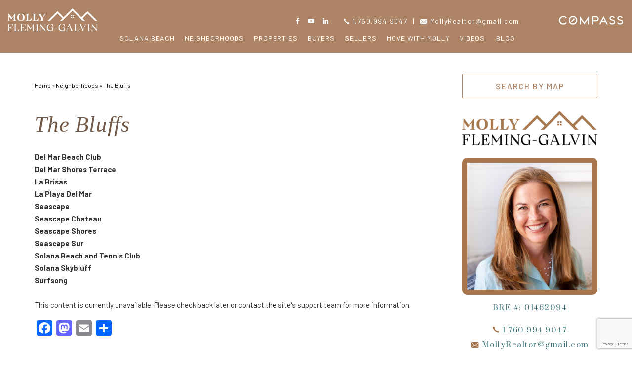

--- FILE ---
content_type: text/html; charset=UTF-8
request_url: https://solanabeachliving.com/neighborhoods/the-bluffs%E2%80%8B/
body_size: 15376
content:
<!DOCTYPE html>
<html lang="en-US">
<head>
	<meta http-equiv="X-UA-Compatible" content="IE=edge" />
	<meta charset="UTF-8" />
	<meta id="viewport-tag" name="viewport" content="width=device-width, initial-scale=1"/>
	<title>The Bluffs​ - Solana Beach Real Estate</title>
	<link rel="pingback" href="https://solanabeachliving.com/xmlrpc.php" />
	<meta name='robots' content='index, follow, max-image-preview:large, max-snippet:-1, max-video-preview:-1' />
	<style>img:is([sizes="auto" i], [sizes^="auto," i]) { contain-intrinsic-size: 3000px 1500px }</style>
	<meta name="msvalidate.01" content="45604692977665DCFA75C04FAAE70B50" />
<meta name="google-site-verification" content="vRhSgztqldzMORy9MBq7qbG2k7T4WzZpm-4FuZ11LQ0" />
<!-- Speed of this site is optimised by WP Performance Score Booster plugin v2.2.2 - https://dipakgajjar.com/wp-performance-score-booster/ -->

	<!-- This site is optimized with the Yoast SEO plugin v26.5 - https://yoast.com/wordpress/plugins/seo/ -->
	<meta name="description" content="Want to live in the #1 beach town in San Diego? Everything you ever wanted to know about Solana Beach. Experienced real estate agent of Solana Beach." />
	<link rel="canonical" href="https://solanabeachliving.com/neighborhoods/the-bluffs​/" />
	<meta property="og:locale" content="en_US" />
	<meta property="og:type" content="article" />
	<meta property="og:title" content="The Bluffs​ - Solana Beach Real Estate" />
	<meta property="og:description" content="Want to live in the #1 beach town in San Diego? Everything you ever wanted to know about Solana Beach. Experienced real estate agent of Solana Beach." />
	<meta property="og:url" content="https://solanabeachliving.com/neighborhoods/the-bluffs​/" />
	<meta property="og:site_name" content="Solana Beach Real Estate" />
	<meta property="article:modified_time" content="2019-10-17T03:17:40+00:00" />
	<meta name="twitter:card" content="summary_large_image" />
	<script type="application/ld+json" class="yoast-schema-graph">{"@context":"https://schema.org","@graph":[{"@type":"WebPage","@id":"https://solanabeachliving.com/neighborhoods/the-bluffs%e2%80%8b/","url":"https://solanabeachliving.com/neighborhoods/the-bluffs%e2%80%8b/","name":"The Bluffs​ - Solana Beach Real Estate","isPartOf":{"@id":"https://solanabeachliving.com/#website"},"datePublished":"2018-07-17T19:18:14+00:00","dateModified":"2019-10-17T03:17:40+00:00","description":"Want to live in the #1 beach town in San Diego? Everything you ever wanted to know about Solana Beach. Experienced real estate agent of Solana Beach.","breadcrumb":{"@id":"https://solanabeachliving.com/neighborhoods/the-bluffs%e2%80%8b/#breadcrumb"},"inLanguage":"en-US","potentialAction":[{"@type":"ReadAction","target":["https://solanabeachliving.com/neighborhoods/the-bluffs%e2%80%8b/"]}]},{"@type":"BreadcrumbList","@id":"https://solanabeachliving.com/neighborhoods/the-bluffs%e2%80%8b/#breadcrumb","itemListElement":[{"@type":"ListItem","position":1,"name":"Home","item":"https://solanabeachliving.com/"},{"@type":"ListItem","position":2,"name":"Neighborhoods","item":"https://solanabeachliving.com/neighborhoods/"},{"@type":"ListItem","position":3,"name":"The Bluffs​"}]},{"@type":"WebSite","@id":"https://solanabeachliving.com/#website","url":"https://solanabeachliving.com/","name":"Solana Beach Real Estate","description":"Molly Fleming","potentialAction":[{"@type":"SearchAction","target":{"@type":"EntryPoint","urlTemplate":"https://solanabeachliving.com/?s={search_term_string}"},"query-input":{"@type":"PropertyValueSpecification","valueRequired":true,"valueName":"search_term_string"}}],"inLanguage":"en-US"}]}</script>
	<!-- / Yoast SEO plugin. -->


<link rel='dns-prefetch' href='//www.idxhome.com' />
<link rel='dns-prefetch' href='//static.addtoany.com' />
<link rel='dns-prefetch' href='//resources.agentimage.com' />
<link rel='dns-prefetch' href='//maps.googleapis.com' />
<link rel='dns-prefetch' href='//cdn.thedesignpeople.net' />
<link rel='dns-prefetch' href='//fonts.googleapis.com' />
<link rel="alternate" type="application/rss+xml" title="Solana Beach Real Estate &raquo; Feed" href="https://solanabeachliving.com/feed/" />
<link rel="alternate" type="application/rss+xml" title="Solana Beach Real Estate &raquo; Comments Feed" href="https://solanabeachliving.com/comments/feed/" />
<script type="text/javascript">
/* <![CDATA[ */
window._wpemojiSettings = {"baseUrl":"https:\/\/s.w.org\/images\/core\/emoji\/16.0.1\/72x72\/","ext":".png","svgUrl":"https:\/\/s.w.org\/images\/core\/emoji\/16.0.1\/svg\/","svgExt":".svg","source":{"concatemoji":"https:\/\/solanabeachliving.com\/wp-includes\/js\/wp-emoji-release.min.js"}};
/*! This file is auto-generated */
!function(s,n){var o,i,e;function c(e){try{var t={supportTests:e,timestamp:(new Date).valueOf()};sessionStorage.setItem(o,JSON.stringify(t))}catch(e){}}function p(e,t,n){e.clearRect(0,0,e.canvas.width,e.canvas.height),e.fillText(t,0,0);var t=new Uint32Array(e.getImageData(0,0,e.canvas.width,e.canvas.height).data),a=(e.clearRect(0,0,e.canvas.width,e.canvas.height),e.fillText(n,0,0),new Uint32Array(e.getImageData(0,0,e.canvas.width,e.canvas.height).data));return t.every(function(e,t){return e===a[t]})}function u(e,t){e.clearRect(0,0,e.canvas.width,e.canvas.height),e.fillText(t,0,0);for(var n=e.getImageData(16,16,1,1),a=0;a<n.data.length;a++)if(0!==n.data[a])return!1;return!0}function f(e,t,n,a){switch(t){case"flag":return n(e,"\ud83c\udff3\ufe0f\u200d\u26a7\ufe0f","\ud83c\udff3\ufe0f\u200b\u26a7\ufe0f")?!1:!n(e,"\ud83c\udde8\ud83c\uddf6","\ud83c\udde8\u200b\ud83c\uddf6")&&!n(e,"\ud83c\udff4\udb40\udc67\udb40\udc62\udb40\udc65\udb40\udc6e\udb40\udc67\udb40\udc7f","\ud83c\udff4\u200b\udb40\udc67\u200b\udb40\udc62\u200b\udb40\udc65\u200b\udb40\udc6e\u200b\udb40\udc67\u200b\udb40\udc7f");case"emoji":return!a(e,"\ud83e\udedf")}return!1}function g(e,t,n,a){var r="undefined"!=typeof WorkerGlobalScope&&self instanceof WorkerGlobalScope?new OffscreenCanvas(300,150):s.createElement("canvas"),o=r.getContext("2d",{willReadFrequently:!0}),i=(o.textBaseline="top",o.font="600 32px Arial",{});return e.forEach(function(e){i[e]=t(o,e,n,a)}),i}function t(e){var t=s.createElement("script");t.src=e,t.defer=!0,s.head.appendChild(t)}"undefined"!=typeof Promise&&(o="wpEmojiSettingsSupports",i=["flag","emoji"],n.supports={everything:!0,everythingExceptFlag:!0},e=new Promise(function(e){s.addEventListener("DOMContentLoaded",e,{once:!0})}),new Promise(function(t){var n=function(){try{var e=JSON.parse(sessionStorage.getItem(o));if("object"==typeof e&&"number"==typeof e.timestamp&&(new Date).valueOf()<e.timestamp+604800&&"object"==typeof e.supportTests)return e.supportTests}catch(e){}return null}();if(!n){if("undefined"!=typeof Worker&&"undefined"!=typeof OffscreenCanvas&&"undefined"!=typeof URL&&URL.createObjectURL&&"undefined"!=typeof Blob)try{var e="postMessage("+g.toString()+"("+[JSON.stringify(i),f.toString(),p.toString(),u.toString()].join(",")+"));",a=new Blob([e],{type:"text/javascript"}),r=new Worker(URL.createObjectURL(a),{name:"wpTestEmojiSupports"});return void(r.onmessage=function(e){c(n=e.data),r.terminate(),t(n)})}catch(e){}c(n=g(i,f,p,u))}t(n)}).then(function(e){for(var t in e)n.supports[t]=e[t],n.supports.everything=n.supports.everything&&n.supports[t],"flag"!==t&&(n.supports.everythingExceptFlag=n.supports.everythingExceptFlag&&n.supports[t]);n.supports.everythingExceptFlag=n.supports.everythingExceptFlag&&!n.supports.flag,n.DOMReady=!1,n.readyCallback=function(){n.DOMReady=!0}}).then(function(){return e}).then(function(){var e;n.supports.everything||(n.readyCallback(),(e=n.source||{}).concatemoji?t(e.concatemoji):e.wpemoji&&e.twemoji&&(t(e.twemoji),t(e.wpemoji)))}))}((window,document),window._wpemojiSettings);
/* ]]> */
</script>
<style>.ai-contact-wrap input.wpcf7-submit,
			    .ai-default-cf7wrap input.wpcf7-submit,
			    .error-forms input.wpcf7-submit {
			      background: #444444 !important;
			      color: #ffffff !important;
			    }
			    
			    .ai-contact-wrap input.wpcf7-submit:hover,
			    .ai-default-cf7wrap input.wpcf7-submit:hover,
			    .error-forms input.wpcf7-submit:hover {
			      background: #444444 !important;
			      color: #ffffff !important;
			    }
					.ai-default-cf7wrap input[type="text"]:focus, 
					.ai-default-cf7wrap input[type="tel"]:focus, 
					.ai-default-cf7wrap input[type="email"]:focus,
					.ai-default-cf7wrap select:focus,
					.ai-default-cf7wrap textarea:focus,
					.error-page-content-wrapper .error-forms input[type=text]:focus, 
					.error-page-content-wrapper .error-forms input[type=email]:focus, 
					.error-page-content-wrapper .error-forms input[type=phone]:focus,
					.error-page-content-wrapper .error-forms textarea:focus{
						border-color: #66afe9;
						outline: 0;
						-webkit-box-shadow: inset 0 1px 1px #66afe9, 0 0 8px #66afe9;
						box-shadow: inset 0 0 1px #66afe9, 0 0 8px #66afe9;
					}</style><link rel='stylesheet' id='ihf-bundle-css-css' href='https://www.idxhome.com/service/resources/dist/wordpress/bundle.css?1769253850850' type='text/css' media='' />
<link rel='stylesheet' id='wp-customer-reviews-3-frontend-css' href='https://solanabeachliving.com/wp-content/plugins/wp-customer-reviews/css/wp-customer-reviews.css' type='text/css' media='all' />
<style id='wp-emoji-styles-inline-css' type='text/css'>

	img.wp-smiley, img.emoji {
		display: inline !important;
		border: none !important;
		box-shadow: none !important;
		height: 1em !important;
		width: 1em !important;
		margin: 0 0.07em !important;
		vertical-align: -0.1em !important;
		background: none !important;
		padding: 0 !important;
	}
</style>
<link rel='stylesheet' id='wp-block-library-css' href='https://solanabeachliving.com/wp-includes/css/dist/block-library/style.min.css' type='text/css' media='all' />
<style id='classic-theme-styles-inline-css' type='text/css'>
/*! This file is auto-generated */
.wp-block-button__link{color:#fff;background-color:#32373c;border-radius:9999px;box-shadow:none;text-decoration:none;padding:calc(.667em + 2px) calc(1.333em + 2px);font-size:1.125em}.wp-block-file__button{background:#32373c;color:#fff;text-decoration:none}
</style>
<style id='global-styles-inline-css' type='text/css'>
:root{--wp--preset--aspect-ratio--square: 1;--wp--preset--aspect-ratio--4-3: 4/3;--wp--preset--aspect-ratio--3-4: 3/4;--wp--preset--aspect-ratio--3-2: 3/2;--wp--preset--aspect-ratio--2-3: 2/3;--wp--preset--aspect-ratio--16-9: 16/9;--wp--preset--aspect-ratio--9-16: 9/16;--wp--preset--color--black: #000000;--wp--preset--color--cyan-bluish-gray: #abb8c3;--wp--preset--color--white: #ffffff;--wp--preset--color--pale-pink: #f78da7;--wp--preset--color--vivid-red: #cf2e2e;--wp--preset--color--luminous-vivid-orange: #ff6900;--wp--preset--color--luminous-vivid-amber: #fcb900;--wp--preset--color--light-green-cyan: #7bdcb5;--wp--preset--color--vivid-green-cyan: #00d084;--wp--preset--color--pale-cyan-blue: #8ed1fc;--wp--preset--color--vivid-cyan-blue: #0693e3;--wp--preset--color--vivid-purple: #9b51e0;--wp--preset--gradient--vivid-cyan-blue-to-vivid-purple: linear-gradient(135deg,rgba(6,147,227,1) 0%,rgb(155,81,224) 100%);--wp--preset--gradient--light-green-cyan-to-vivid-green-cyan: linear-gradient(135deg,rgb(122,220,180) 0%,rgb(0,208,130) 100%);--wp--preset--gradient--luminous-vivid-amber-to-luminous-vivid-orange: linear-gradient(135deg,rgba(252,185,0,1) 0%,rgba(255,105,0,1) 100%);--wp--preset--gradient--luminous-vivid-orange-to-vivid-red: linear-gradient(135deg,rgba(255,105,0,1) 0%,rgb(207,46,46) 100%);--wp--preset--gradient--very-light-gray-to-cyan-bluish-gray: linear-gradient(135deg,rgb(238,238,238) 0%,rgb(169,184,195) 100%);--wp--preset--gradient--cool-to-warm-spectrum: linear-gradient(135deg,rgb(74,234,220) 0%,rgb(151,120,209) 20%,rgb(207,42,186) 40%,rgb(238,44,130) 60%,rgb(251,105,98) 80%,rgb(254,248,76) 100%);--wp--preset--gradient--blush-light-purple: linear-gradient(135deg,rgb(255,206,236) 0%,rgb(152,150,240) 100%);--wp--preset--gradient--blush-bordeaux: linear-gradient(135deg,rgb(254,205,165) 0%,rgb(254,45,45) 50%,rgb(107,0,62) 100%);--wp--preset--gradient--luminous-dusk: linear-gradient(135deg,rgb(255,203,112) 0%,rgb(199,81,192) 50%,rgb(65,88,208) 100%);--wp--preset--gradient--pale-ocean: linear-gradient(135deg,rgb(255,245,203) 0%,rgb(182,227,212) 50%,rgb(51,167,181) 100%);--wp--preset--gradient--electric-grass: linear-gradient(135deg,rgb(202,248,128) 0%,rgb(113,206,126) 100%);--wp--preset--gradient--midnight: linear-gradient(135deg,rgb(2,3,129) 0%,rgb(40,116,252) 100%);--wp--preset--font-size--small: 13px;--wp--preset--font-size--medium: 20px;--wp--preset--font-size--large: 36px;--wp--preset--font-size--x-large: 42px;--wp--preset--spacing--20: 0.44rem;--wp--preset--spacing--30: 0.67rem;--wp--preset--spacing--40: 1rem;--wp--preset--spacing--50: 1.5rem;--wp--preset--spacing--60: 2.25rem;--wp--preset--spacing--70: 3.38rem;--wp--preset--spacing--80: 5.06rem;--wp--preset--shadow--natural: 6px 6px 9px rgba(0, 0, 0, 0.2);--wp--preset--shadow--deep: 12px 12px 50px rgba(0, 0, 0, 0.4);--wp--preset--shadow--sharp: 6px 6px 0px rgba(0, 0, 0, 0.2);--wp--preset--shadow--outlined: 6px 6px 0px -3px rgba(255, 255, 255, 1), 6px 6px rgba(0, 0, 0, 1);--wp--preset--shadow--crisp: 6px 6px 0px rgba(0, 0, 0, 1);}:where(.is-layout-flex){gap: 0.5em;}:where(.is-layout-grid){gap: 0.5em;}body .is-layout-flex{display: flex;}.is-layout-flex{flex-wrap: wrap;align-items: center;}.is-layout-flex > :is(*, div){margin: 0;}body .is-layout-grid{display: grid;}.is-layout-grid > :is(*, div){margin: 0;}:where(.wp-block-columns.is-layout-flex){gap: 2em;}:where(.wp-block-columns.is-layout-grid){gap: 2em;}:where(.wp-block-post-template.is-layout-flex){gap: 1.25em;}:where(.wp-block-post-template.is-layout-grid){gap: 1.25em;}.has-black-color{color: var(--wp--preset--color--black) !important;}.has-cyan-bluish-gray-color{color: var(--wp--preset--color--cyan-bluish-gray) !important;}.has-white-color{color: var(--wp--preset--color--white) !important;}.has-pale-pink-color{color: var(--wp--preset--color--pale-pink) !important;}.has-vivid-red-color{color: var(--wp--preset--color--vivid-red) !important;}.has-luminous-vivid-orange-color{color: var(--wp--preset--color--luminous-vivid-orange) !important;}.has-luminous-vivid-amber-color{color: var(--wp--preset--color--luminous-vivid-amber) !important;}.has-light-green-cyan-color{color: var(--wp--preset--color--light-green-cyan) !important;}.has-vivid-green-cyan-color{color: var(--wp--preset--color--vivid-green-cyan) !important;}.has-pale-cyan-blue-color{color: var(--wp--preset--color--pale-cyan-blue) !important;}.has-vivid-cyan-blue-color{color: var(--wp--preset--color--vivid-cyan-blue) !important;}.has-vivid-purple-color{color: var(--wp--preset--color--vivid-purple) !important;}.has-black-background-color{background-color: var(--wp--preset--color--black) !important;}.has-cyan-bluish-gray-background-color{background-color: var(--wp--preset--color--cyan-bluish-gray) !important;}.has-white-background-color{background-color: var(--wp--preset--color--white) !important;}.has-pale-pink-background-color{background-color: var(--wp--preset--color--pale-pink) !important;}.has-vivid-red-background-color{background-color: var(--wp--preset--color--vivid-red) !important;}.has-luminous-vivid-orange-background-color{background-color: var(--wp--preset--color--luminous-vivid-orange) !important;}.has-luminous-vivid-amber-background-color{background-color: var(--wp--preset--color--luminous-vivid-amber) !important;}.has-light-green-cyan-background-color{background-color: var(--wp--preset--color--light-green-cyan) !important;}.has-vivid-green-cyan-background-color{background-color: var(--wp--preset--color--vivid-green-cyan) !important;}.has-pale-cyan-blue-background-color{background-color: var(--wp--preset--color--pale-cyan-blue) !important;}.has-vivid-cyan-blue-background-color{background-color: var(--wp--preset--color--vivid-cyan-blue) !important;}.has-vivid-purple-background-color{background-color: var(--wp--preset--color--vivid-purple) !important;}.has-black-border-color{border-color: var(--wp--preset--color--black) !important;}.has-cyan-bluish-gray-border-color{border-color: var(--wp--preset--color--cyan-bluish-gray) !important;}.has-white-border-color{border-color: var(--wp--preset--color--white) !important;}.has-pale-pink-border-color{border-color: var(--wp--preset--color--pale-pink) !important;}.has-vivid-red-border-color{border-color: var(--wp--preset--color--vivid-red) !important;}.has-luminous-vivid-orange-border-color{border-color: var(--wp--preset--color--luminous-vivid-orange) !important;}.has-luminous-vivid-amber-border-color{border-color: var(--wp--preset--color--luminous-vivid-amber) !important;}.has-light-green-cyan-border-color{border-color: var(--wp--preset--color--light-green-cyan) !important;}.has-vivid-green-cyan-border-color{border-color: var(--wp--preset--color--vivid-green-cyan) !important;}.has-pale-cyan-blue-border-color{border-color: var(--wp--preset--color--pale-cyan-blue) !important;}.has-vivid-cyan-blue-border-color{border-color: var(--wp--preset--color--vivid-cyan-blue) !important;}.has-vivid-purple-border-color{border-color: var(--wp--preset--color--vivid-purple) !important;}.has-vivid-cyan-blue-to-vivid-purple-gradient-background{background: var(--wp--preset--gradient--vivid-cyan-blue-to-vivid-purple) !important;}.has-light-green-cyan-to-vivid-green-cyan-gradient-background{background: var(--wp--preset--gradient--light-green-cyan-to-vivid-green-cyan) !important;}.has-luminous-vivid-amber-to-luminous-vivid-orange-gradient-background{background: var(--wp--preset--gradient--luminous-vivid-amber-to-luminous-vivid-orange) !important;}.has-luminous-vivid-orange-to-vivid-red-gradient-background{background: var(--wp--preset--gradient--luminous-vivid-orange-to-vivid-red) !important;}.has-very-light-gray-to-cyan-bluish-gray-gradient-background{background: var(--wp--preset--gradient--very-light-gray-to-cyan-bluish-gray) !important;}.has-cool-to-warm-spectrum-gradient-background{background: var(--wp--preset--gradient--cool-to-warm-spectrum) !important;}.has-blush-light-purple-gradient-background{background: var(--wp--preset--gradient--blush-light-purple) !important;}.has-blush-bordeaux-gradient-background{background: var(--wp--preset--gradient--blush-bordeaux) !important;}.has-luminous-dusk-gradient-background{background: var(--wp--preset--gradient--luminous-dusk) !important;}.has-pale-ocean-gradient-background{background: var(--wp--preset--gradient--pale-ocean) !important;}.has-electric-grass-gradient-background{background: var(--wp--preset--gradient--electric-grass) !important;}.has-midnight-gradient-background{background: var(--wp--preset--gradient--midnight) !important;}.has-small-font-size{font-size: var(--wp--preset--font-size--small) !important;}.has-medium-font-size{font-size: var(--wp--preset--font-size--medium) !important;}.has-large-font-size{font-size: var(--wp--preset--font-size--large) !important;}.has-x-large-font-size{font-size: var(--wp--preset--font-size--x-large) !important;}
:where(.wp-block-post-template.is-layout-flex){gap: 1.25em;}:where(.wp-block-post-template.is-layout-grid){gap: 1.25em;}
:where(.wp-block-columns.is-layout-flex){gap: 2em;}:where(.wp-block-columns.is-layout-grid){gap: 2em;}
:root :where(.wp-block-pullquote){font-size: 1.5em;line-height: 1.6;}
</style>
<link rel='stylesheet' id='agentimage-font-css' href='https://cdn.thedesignpeople.net/agentimage-font/fonts/agentimage.font.icons.css' type='text/css' media='all' />
<link rel='stylesheet' id='aios-agents-module-style-css' href='https://solanabeachliving.com/wp-content/plugins/aios-agents-module-tdp/includes/view/css/agent-style.css' type='text/css' media='all' />
<link rel='stylesheet' id='aios-starter-theme-bootstrap-css' href='https://resources.agentimage.com/bootstrap/bootstrap.min.css' type='text/css' media='all' />
<link rel='stylesheet' id='aios-starter-theme-popup-style-css' href='https://resources.agentimage.com/libraries/css/aios-popup.min.css' type='text/css' media='all' />
<link rel='stylesheet' id='aios-initial-setup-frontend-style-css' href='https://resources.agentimage.com/libraries/css/frontend.min.css' type='text/css' media='all' />
<link rel='stylesheet' id='aios-initial-setup-ihf-location-field-bleeding-css' href='https://solanabeachliving.com/wp-content/plugins/aios-initial-setup/app/modules/ihf-fix-location-field-bleeding//css/aios-initial-setup-ihf-fix-location-field-bleeding.css' type='text/css' media='all' />
<link rel='stylesheet' id='roadmaps_style_old-css' href='https://solanabeachliving.com/wp-content/plugins/aios-roadmaps/resources/css/frontend.min.css' type='text/css' media='all' />
<link rel='stylesheet' id='contact-form-7-css' href='https://solanabeachliving.com/wp-content/plugins/contact-form-7/includes/css/styles.css' type='text/css' media='all' />
<link rel='stylesheet' id='listing_slick_style-css' href='https://solanabeachliving.com/wp-content/plugins/AIOS_Listings-1.1.2/lib/html/autoload/listing-templates/bordeaux-tabled/css/slick.css' type='text/css' media='all' />
<link rel='stylesheet' id='listing_default_theme_style-css' href='https://solanabeachliving.com/wp-content/plugins/AIOS_Listings-1.1.2/lib/html/autoload/listing-templates/bordeaux-tabled/css/style.css' type='text/css' media='all' />
<link rel='stylesheet' id='aios-starter-theme-style-css' href='https://solanabeachliving.com/wp-content/themes/aios-starter-theme/style.css' type='text/css' media='all' />
<link rel='stylesheet' id='aios-starter-theme-child-style-css' href='https://solanabeachliving.com/wp-content/themes/solanabeachliving.com/process-style.php' type='text/css' media='all' />
<link rel='stylesheet' id='aios-starter-theme-child-style-media-queries-css' href='https://solanabeachliving.com/wp-content/themes/solanabeachliving.com/style-media-queries.css' type='text/css' media='all' />
<link rel='stylesheet' id='css-animate-css' href='https://solanabeachliving.com/wp-content/themes/solanabeachliving.com/css/animate.css' type='text/css' media='all' />
<link rel='stylesheet' id='slick-style-css' href='https://solanabeachliving.com/wp-content/themes/solanabeachliving.com/css/slick.css' type='text/css' media='all' />
<link rel='stylesheet' id='aios-starter-theme-concatenated-google-fonts-css' href='https://fonts.googleapis.com/css?family=Open+Sans%3A300italic%2C400italic%2C600italic%2C300%2C400%2C600%7CNoto+Serif%3A400%2C400i%2C700%2C700i%7COpen+Sans%3A400%2C400italic%2C600%2C600italic%2C700%2C300italic%2C300%7CGilda+Display%7CRoboto%3A400%2C300%2C500%2C700%7CBarlow%3A300%2C400%2C400i%2C500%2C600%2C700%7CTinos%3A400%2C400i%2C700%2C700i%7CPrata&#038;ver=6.8.3' type='text/css' media='all' />
<link rel='stylesheet' id='addtoany-css' href='https://solanabeachliving.com/wp-content/plugins/add-to-any/addtoany.min.css' type='text/css' media='all' />
<link rel='stylesheet' id='jquery-ui-smoothness-css' href='https://solanabeachliving.com/wp-content/plugins/contact-form-7/includes/js/jquery-ui/themes/smoothness/jquery-ui.min.css' type='text/css' media='screen' />
<link rel='stylesheet' id='aios-mobile-header-lato-css' href='https://fonts.googleapis.com/css?family=Lato%3A400%2C700&#038;ver=6.8.3' type='text/css' media='all' />
<link rel='stylesheet' id='aios-mobile-header-main-css' href='https://solanabeachliving.com/wp-content/plugins/aios-all-widgets/modules/aios-mobile-header//views/lib/css/style.css' type='text/css' media='all' />
<link rel='stylesheet' id='aios-mobile-header-main-print-css' href='https://solanabeachliving.com/wp-content/plugins/aios-all-widgets/modules/aios-mobile-header//views/lib/css/style-print.css' type='text/css' media='print' />
<link rel='stylesheet' id='aios-mobile-header-theme-header3a-css' href='https://solanabeachliving.com/wp-content/plugins/aios-all-widgets/modules/aios-mobile-header/views/frontend/header3a/css/style.css' type='text/css' media='all' />
<script type="text/javascript" src="https://resources.agentimage.com/libraries/jquery/jquery-1.12.4-wp.js" id="jquery-core-js"></script>
<script type="text/javascript" src="https://resources.agentimage.com/libraries/jquery-migrate/jquery-migrate-1.4.1-wp.js" id="jquery-migrate-js"></script>
<script type="text/javascript" src="https://www.idxhome.com/service/resources/dist/wordpress/bundle.js?1769253850850" id="ihf-bundle-js-js"></script>
<script type="text/javascript" src="https://solanabeachliving.com/wp-content/plugins/wp-customer-reviews/js/wp-customer-reviews.js" id="wp-customer-reviews-3-frontend-js"></script>
<script type="text/javascript" id="addtoany-core-js-before">
/* <![CDATA[ */
window.a2a_config=window.a2a_config||{};a2a_config.callbacks=[];a2a_config.overlays=[];a2a_config.templates={};
/* ]]> */
</script>
<script type="text/javascript" defer src="https://static.addtoany.com/menu/page.js" id="addtoany-core-js"></script>
<script type="text/javascript" defer src="https://solanabeachliving.com/wp-content/plugins/add-to-any/addtoany.min.js" id="addtoany-jquery-js"></script>
<script type="text/javascript" src="https://resources.agentimage.com/libraries/js/bowser-scripts.js" id="aios-starter-theme-bowser-js"></script>
<script type="text/javascript" src="https://resources.agentimage.com/libraries/js/browser-selector.min.js" id="aios-starter-theme-crossbrowserselector-js"></script>
<script type="text/javascript" src="https://resources.agentimage.com/libraries/js/placeholders.min.js" id="aios-starter-theme-placeholder-js"></script>
<script type="text/javascript" async src="https://resources.agentimage.com/libraries/js/lazysizes.min.js" id="aios-lazysizes-js"></script>
<script type="text/javascript" src="https://resources.agentimage.com/bootstrap/bootstrap.min.js" id="aios-starter-theme-bootstrap-js-js"></script>
<script type="text/javascript" src="https://resources.agentimage.com/libraries/js/jquery.nav-tab-double-tap.min.js" id="aios-nav-double-tap-js"></script>
<script type="text/javascript" src="https://resources.agentimage.com/libraries/js/aios-popup.min.js" id="aios-starter-theme-popup-js"></script>
<script type="text/javascript" src="https://resources.agentimage.com/libraries/js/aios-default-libraries.min.js" id="aios-default-functions-js"></script>
<script type="text/javascript" src="https://resources.agentimage.com/libraries/js/aios-initial-setup-frontend.min.js" id="aios-initial-setup-frontend-scripts-js"></script>
<script type="text/javascript" src="https://solanabeachliving.com/wp-content/plugins/aios-initial-setup/app/modules/contact-form-7-fix-date-field//js/contact-form7-normalize-date-field.js" id="aios-initial-setup-cf7-fix-date-field-js"></script>
<script type="text/javascript" src="https://solanabeachliving.com/wp-content/plugins/aios-initial-setup/app/modules/contact-form-7-floating-tooltip-fix//js/contact-form7-floating-tooltip-fix.js" id="aios-initial-setup-cf7-floating-tooltip-fix-js"></script>
<script type="text/javascript" src="https://maps.googleapis.com/maps/api/js?v=3.exp&amp;key=AIzaSyCDjRxbbaOrQSMUdbwZlY7isQ5QMhULDhI&amp;ver=6.8.3" id="google-maps-js"></script>
<script type="text/javascript" id="listing_default_theme_script-js-extra">
/* <![CDATA[ */
var shared_var = {"ajax_url":"https:\/\/solanabeachliving.com\/wp-admin\/admin-ajax.php"};
/* ]]> */
</script>
<script type="text/javascript" src="https://solanabeachliving.com/wp-content/plugins/AIOS_Listings-1.1.2/lib/html/autoload/listing-templates/bordeaux-tabled/js/script.js" id="listing_default_theme_script-js"></script>
<script type="text/javascript" src="https://solanabeachliving.com/wp-content/plugins/AIOS_Listings-1.1.2/lib/html/autoload/listing-templates/bordeaux-tabled/js/jquery.aios-listings-chain-height.js" id="jquery-aios-listings-chain-height-js"></script>
<!--[if lt IE 9]>
<script type="text/javascript" src="https://solanabeachliving.com/wp-content/themes/aios-starter-theme/js/placeholders.min.js" id="aios-starter-theme-placeholders-js"></script>
<![endif]-->
<!--[if lt IE 9]>
<script type="text/javascript" src="https://solanabeachliving.com/wp-content/themes/aios-starter-theme/js/html5.js" id="aios-starter-theme-html5-js"></script>
<![endif]-->
<script type="text/javascript" src="https://solanabeachliving.com/wp-content/themes/aios-starter-theme/js/global.js" id="aios-starter-theme-global-js"></script>
<script type="text/javascript" src="https://solanabeachliving.com/wp-content/themes/solanabeachliving.com/js/wow.min.js" id="jquery-wow-js"></script>
<script type="text/javascript" src="https://solanabeachliving.com/wp-content/themes/solanabeachliving.com/js/slick.min.js" id="slick-script-js"></script>
<script type="text/javascript" src="https://solanabeachliving.com/wp-content/themes/solanabeachliving.com/js/scripts.js" id="aios-starter-theme-child-script-js"></script>
<meta name="generator" content="WordPress 6.8.3" />
<link rel='shortlink' href='https://solanabeachliving.com/?p=345' />
<link rel="alternate" title="oEmbed (JSON)" type="application/json+oembed" href="https://solanabeachliving.com/wp-json/oembed/1.0/embed?url=https%3A%2F%2Fsolanabeachliving.com%2Fneighborhoods%2Fthe-bluffs%25e2%2580%258b%2F" />
<link rel="alternate" title="oEmbed (XML)" type="text/xml+oembed" href="https://solanabeachliving.com/wp-json/oembed/1.0/embed?url=https%3A%2F%2Fsolanabeachliving.com%2Fneighborhoods%2Fthe-bluffs%25e2%2580%258b%2F&#038;format=xml" />
<script type="application/ld+json">{
    "@context": "https:\/\/schema.org",
    "@graph": [
        [
            [
                {
                    "@type": "SiteNavigationElement",
                    "name": "Solana Beach",
                    "url": "https:\/\/solanabeachliving.com\/solana-beach\/"
                },
                {
                    "@type": "SiteNavigationElement",
                    "name": "About Solana Beach",
                    "url": "https:\/\/solanabeachliving.com\/about-solana-beach\/"
                },
                {
                    "@type": "SiteNavigationElement",
                    "name": "History of Solana Beach",
                    "url": "https:\/\/solanabeachliving.com\/history-of-solana-beach\/"
                },
                {
                    "@type": "SiteNavigationElement",
                    "name": "Solana Beach Schools",
                    "url": "https:\/\/solanabeachliving.com\/solana-beach-schools\/"
                },
                {
                    "@type": "SiteNavigationElement",
                    "name": "Solana Beach Statistics",
                    "url": "https:\/\/solanabeachliving.com\/solana-beach-statistics\/"
                },
                {
                    "@type": "SiteNavigationElement",
                    "name": "Solana Beach Real Estate",
                    "url": "https:\/\/solanabeachliving.com\/solana-beach-real-estate\/"
                },
                {
                    "@type": "SiteNavigationElement",
                    "name": "2019 Blood Drive",
                    "url": "https:\/\/solanabeachliving.com\/blooddrive\/"
                },
                {
                    "@type": "SiteNavigationElement",
                    "name": "Neighborhoods",
                    "url": "https:\/\/solanabeachliving.com\/neighborhoods\/"
                },
                {
                    "@type": "SiteNavigationElement",
                    "name": "West side",
                    "url": ""
                },
                {
                    "@type": "SiteNavigationElement",
                    "name": "West of I-5",
                    "url": "https:\/\/solanabeachliving.com\/neighborhoods\/west-of-15\/"
                },
                {
                    "@type": "SiteNavigationElement",
                    "name": "Beachaus",
                    "url": "https:\/\/solanabeachliving.com\/beachaus\/"
                },
                {
                    "@type": "SiteNavigationElement",
                    "name": "Park Del Mar",
                    "url": "https:\/\/solanabeachliving.com\/park-del-mar\/"
                },
                {
                    "@type": "SiteNavigationElement",
                    "name": "Via De La Valle",
                    "url": "https:\/\/solanabeachliving.com\/neighborhoods\/via-de-la-valle\/"
                },
                {
                    "@type": "SiteNavigationElement",
                    "name": "Del Mar Legends",
                    "url": "https:\/\/solanabeachliving.com\/del-mar-legends\/"
                },
                {
                    "@type": "SiteNavigationElement",
                    "name": "Saratoga West",
                    "url": "https:\/\/solanabeachliving.com\/saratoga-west\/"
                },
                {
                    "@type": "SiteNavigationElement",
                    "name": "Sea Turf",
                    "url": "https:\/\/solanabeachliving.com\/sea-turf\/"
                },
                {
                    "@type": "SiteNavigationElement",
                    "name": "West of 101",
                    "url": "https:\/\/solanabeachliving.com\/neighborhoods\/west-of-101\/"
                },
                {
                    "@type": "SiteNavigationElement",
                    "name": "The Bluffs\u200b",
                    "url": "https:\/\/solanabeachliving.com\/neighborhoods\/the-bluffs%e2%80%8b\/"
                },
                {
                    "@type": "SiteNavigationElement",
                    "name": "Del Mar Beach Club",
                    "url": "https:\/\/solanabeachliving.com\/del-mar-beach-club\/"
                },
                {
                    "@type": "SiteNavigationElement",
                    "name": "Del Mar Shores Terrace",
                    "url": "https:\/\/solanabeachliving.com\/del-mar-shores-terrace\/"
                },
                {
                    "@type": "SiteNavigationElement",
                    "name": "La Playa Del Mar",
                    "url": "https:\/\/solanabeachliving.com\/la-playa-del-mar\/"
                },
                {
                    "@type": "SiteNavigationElement",
                    "name": "Las Brisas",
                    "url": "https:\/\/solanabeachliving.com\/las-brisas\/"
                },
                {
                    "@type": "SiteNavigationElement",
                    "name": "Seascape",
                    "url": "https:\/\/solanabeachliving.com\/seascape\/"
                },
                {
                    "@type": "SiteNavigationElement",
                    "name": "Seascape Chateau",
                    "url": "https:\/\/solanabeachliving.com\/seascape-chateau\/"
                },
                {
                    "@type": "SiteNavigationElement",
                    "name": "Seascape Shores",
                    "url": "https:\/\/solanabeachliving.com\/seascape-shores\/"
                },
                {
                    "@type": "SiteNavigationElement",
                    "name": "Seascape Sur",
                    "url": "https:\/\/solanabeachliving.com\/seascape-sur\/"
                },
                {
                    "@type": "SiteNavigationElement",
                    "name": "Solana Beach and Tennis Club",
                    "url": "https:\/\/solanabeachliving.com\/solana-beach-and-tennis-club\/"
                },
                {
                    "@type": "SiteNavigationElement",
                    "name": "Solana Skybluff",
                    "url": "https:\/\/solanabeachliving.com\/solana-skybluff\/"
                },
                {
                    "@type": "SiteNavigationElement",
                    "name": "Surfsong",
                    "url": "https:\/\/solanabeachliving.com\/surfsong\/"
                },
                {
                    "@type": "SiteNavigationElement",
                    "name": "East side",
                    "url": ""
                },
                {
                    "@type": "SiteNavigationElement",
                    "name": "Santa Fe Hills",
                    "url": "https:\/\/solanabeachliving.com\/neighborhoods\/santa-fe-hills\/"
                },
                {
                    "@type": "SiteNavigationElement",
                    "name": "San Elijo Hills",
                    "url": "https:\/\/solanabeachliving.com\/neighborhoods\/san-elijo-hills\/"
                },
                {
                    "@type": "SiteNavigationElement",
                    "name": "Santa Helena Park",
                    "url": "https:\/\/solanabeachliving.com\/neighborhoods\/santa-helena-park\/"
                },
                {
                    "@type": "SiteNavigationElement",
                    "name": "St. Francis Court",
                    "url": "https:\/\/solanabeachliving.com\/neighborhoods\/st-francis-court-2\/"
                },
                {
                    "@type": "SiteNavigationElement",
                    "name": "Loma Del Cielo",
                    "url": "https:\/\/solanabeachliving.com\/neighborhoods\/loma-del-cielo\/"
                },
                {
                    "@type": "SiteNavigationElement",
                    "name": "The Villas",
                    "url": "https:\/\/solanabeachliving.com\/neighborhoods\/the-villas\/"
                },
                {
                    "@type": "SiteNavigationElement",
                    "name": "6th Green",
                    "url": "https:\/\/solanabeachliving.com\/neighborhoods\/6th-green\/"
                },
                {
                    "@type": "SiteNavigationElement",
                    "name": "Country Club Villas",
                    "url": "https:\/\/solanabeachliving.com\/neighborhoods\/country-club-villas-2\/"
                },
                {
                    "@type": "SiteNavigationElement",
                    "name": "Custom Homes",
                    "url": "https:\/\/solanabeachliving.com\/custom-homes\/"
                },
                {
                    "@type": "SiteNavigationElement",
                    "name": "Isla Verde",
                    "url": "https:\/\/solanabeachliving.com\/neighborhoods\/isla-verde\/"
                },
                {
                    "@type": "SiteNavigationElement",
                    "name": "Properties",
                    "url": "https:\/\/solanabeachliving.com\/properties\/"
                },
                {
                    "@type": "SiteNavigationElement",
                    "name": "For Sale",
                    "url": "https:\/\/solanabeachliving.com\/featured-properties\/"
                },
                {
                    "@type": "SiteNavigationElement",
                    "name": "Sold",
                    "url": "https:\/\/solanabeachliving.com\/sold-featured-listing\/"
                },
                {
                    "@type": "SiteNavigationElement",
                    "name": "Home Valuation",
                    "url": "https:\/\/solanabeachliving.com\/valuation-form\/"
                },
                {
                    "@type": "SiteNavigationElement",
                    "name": "Buyers",
                    "url": "https:\/\/solanabeachliving.com\/buyers\/"
                },
                {
                    "@type": "SiteNavigationElement",
                    "name": "Deciding to Buy",
                    "url": "https:\/\/solanabeachliving.com\/buyers\/deciding-to-buy\/"
                },
                {
                    "@type": "SiteNavigationElement",
                    "name": "Financing Options",
                    "url": "https:\/\/solanabeachliving.com\/financing-options\/"
                },
                {
                    "@type": "SiteNavigationElement",
                    "name": "Sellers",
                    "url": "https:\/\/solanabeachliving.com\/sellers\/"
                },
                {
                    "@type": "SiteNavigationElement",
                    "name": "Move with Molly",
                    "url": "https:\/\/solanabeachliving.com\/move-with-molly\/"
                },
                {
                    "@type": "SiteNavigationElement",
                    "name": "Videos",
                    "url": "https:\/\/solanabeachliving.com\/video\/"
                },
                {
                    "@type": "SiteNavigationElement",
                    "name": "Solana Beach Living",
                    "url": "https:\/\/solanabeachliving.com\/solana-beach-living\/"
                },
                {
                    "@type": "SiteNavigationElement",
                    "name": "Molly's Market Minute",
                    "url": "https:\/\/solanabeachliving.com\/mollys-market-minute\/"
                },
                {
                    "@type": "SiteNavigationElement",
                    "name": "Real Estate 101",
                    "url": "https:\/\/solanabeachliving.com\/real-estate-101\/"
                },
                {
                    "@type": "SiteNavigationElement",
                    "name": "Blog",
                    "url": "https:\/\/solanabeachliving.com\/category\/blog\/"
                }
            ]
        ]
    ]
}</script>
<style type="text/css">
/** Remove black line on safari */
.ui-datepicker.ui-widget-content{
    background-image: none !important;
}

/** Remove extra space below detail pages */
body > img[src*='//idsync.rlcdn.com'], 
body > img[src*='//di.rlcdn.com'], 
body > iframe:not(#honely-future-value-plugin-wrapper) {
    display: none;
}

/** Fixes for http://prntscr.com/jclmxj */
button[data-target="#ihf-advanced-search-regions"] {
    white-space: normal !important;
}

/** Fix sort menu overlapping with mobile header (https://prnt.sc/g0ow8u) */
.ip-container #main-wrapper {
    position:relative;
    z-index:1;
}
</style>

            <style type="text/css" media="all">.aios-slider.aios-slider-template-default .splide:not(.is-initialized):not(.is-rendered){background:#dedede;visibility:visible}.aios-slider.aios-slider-template-default .splide:not(.is-initialized):not(.is-rendered) .splide__arrows,
.aios-slider.aios-slider-template-default .splide:not(.is-initialized):not(.is-rendered) .aios-slider-tagline{display:none}.aios-slider.aios-slider-template-default .splide:not(.is-initialized):not(.is-rendered) .splide__list{position:relative;display:block}.aios-slider.aios-slider-template-default .splide:not(.is-initialized):not(.is-rendered) .aios-slider-slide{position:relative;display:block}.aios-slider.aios-slider-template-default .splide:not(.is-initialized):not(.is-rendered) .aios-slider-slide:nth-child(n+2){display:none}.aios-slider.aios-slider-template-default .splide:not(.is-initialized):not(.is-rendered) .aios-slider-volume,
.aios-slider.aios-slider-template-default .splide:not(.is-initialized):not(.is-rendered) .aios-slider-custom-video button,
.aios-slider.aios-slider-template-default .splide:not(.is-initialized):not(.is-rendered) .aios-slider-slide:nth-child(n+2){display:none}.aios-slider.aios-slider-template-default .splide:not(.is-initialized):not(.is-rendered) .aios-slider-img{-webkit-user-select:none;-moz-user-select:none;user-select:none;position:relative;display:block;pointer-events:auto;background:#dedede;overflow:hidden}.aios-slider.aios-slider-template-default .splide:not(.is-initialized):not(.is-rendered) .aios-slider-img img{position:absolute;top:0;left:0;width:100%;height:100%;-o-object-fit:cover;object-fit:cover;-o-object-position:center center;object-position:center center;pointer-events:none}.aios-slider.aios-slider-template-default .splide:not(.is-initialized):not(.is-rendered) .aios-slider-img canvas{display:block;width:100%}</style>
        <style type="text/css">

</style>
<!-- Global site tag (gtag.js) - Google Analytics -->
  <script async src="https://www.googletagmanager.com/gtag/js?id=G-J774BFW0HL"></script>
  <script>
    window.dataLayer = window.dataLayer || [];
    function gtag(){dataLayer.push(arguments);}
    gtag('js', new Date());
  
    gtag('config', 'G-J774BFW0HL');
  </script>
	<script>
       new WOW().init();
    </script>

    <link rel="apple-touch-icon" sizes="76x76" href="https://solanabeachliving.com/wp-content/themes/solanabeachliving.com/favicons/apple-touch-icon.png">
	<link rel="icon" type="image/png" sizes="32x32" href="https://solanabeachliving.com/wp-content/themes/solanabeachliving.com/favicons/favicon-32x32.png">
	<link rel="icon" type="image/png" sizes="16x16" href="https://solanabeachliving.com/wp-content/themes/solanabeachliving.com/favicons/favicon-16x16.png">
	<link rel="manifest" href="https://solanabeachliving.com/wp-content/themes/solanabeachliving.com/favicons/manifest.json">
	<link rel="mask-icon" href="https://solanabeachliving.com/wp-content/themes/solanabeachliving.com/favicons/safari-pinned-tab.svg">
	<meta name="theme-color" content="#ffffff">
	
</head>
<body class="wp-singular page-template-default page page-id-345 page-child parent-pageid-658 wp-theme-aios-starter-theme wp-child-theme-solanabeachlivingcom ip-container post-page-the-bluffs%e2%80%8b">
		<div id="aios-mobile-header-wrapper-6974b7b5f035c" class="aios-mobile-header-2 aios-mobile-header-wrapper aios-mobile-header-wrapper-breakpoint-992">

	<div class="amh-fixed-header-nav amh-area-wrap">
		<div class="amh-header-buttons amh-3a amh-clearfix">

			<div class="amh-navigation-trigger"><div class="ai-font-menu"></div></div>
			<div class="amh-center">
															<a href="tel:+1.1.760.994.9047" class="amh-phone"><span class="ai-font-phone"><span class="amh-phone-text-hide">1.760.994.9047</span></span></a>
												</div>

			<div class="amh-header-right-btn">
															<a class="asis-mailto-obfuscated-email-hidden asis-mailto-obfuscated-email " aria-label="MollyRealtor(at)gmail(dotted)com" data-value="MollyRealtor(at)gmail(dotted)com"><span class="amh-email"><span class="ai-font-envelope-f"><span class="amh-email-text-hide">MollyRealtor(at)gmail(dotted)com</span></span></span></a>												</div>

			

		</div><!-- end of buttons -->

		<div class="amh-navigation amh-nav-1">
			<div class="menu-main-nav-container"><ul id="amh-menu6974b7b5f035c" class="amh-menu"><li class=""><a href="https://solanabeachliving.com/" data-title="Home">Home</a></li>
<li class="menu-item menu-item-type-post_type menu-item-object-page menu-item-has-children"><a href="https://solanabeachliving.com/solana-beach/" data-title="Solana Beach">Solana Beach</a>
<ul class="sub-menu">
	<li class="menu-item menu-item-type-post_type menu-item-object-page"><a href="https://solanabeachliving.com/about-solana-beach/" data-title="About Solana Beach">About Solana Beach</a></li>
	<li class="menu-item menu-item-type-post_type menu-item-object-page"><a href="https://solanabeachliving.com/history-of-solana-beach/" data-title="History of Solana Beach">History of Solana Beach</a></li>
	<li class="menu-item menu-item-type-post_type menu-item-object-page"><a href="https://solanabeachliving.com/solana-beach-schools/" data-title="Solana Beach Schools">Solana Beach Schools</a></li>
	<li class="menu-item menu-item-type-post_type menu-item-object-page"><a href="https://solanabeachliving.com/solana-beach-statistics/" data-title="Solana Beach Statistics">Solana Beach Statistics</a></li>
	<li class="menu-item menu-item-type-post_type menu-item-object-page"><a href="https://solanabeachliving.com/solana-beach-real-estate/" data-title="Solana Beach Real Estate">Solana Beach Real Estate</a></li>
	<li class="menu-item menu-item-type-post_type menu-item-object-page"><a href="https://solanabeachliving.com/blooddrive/" data-title="2019 Blood Drive">2019 Blood Drive</a></li>
</ul>
</li>
<li class="menu-item menu-item-type-post_type menu-item-object-page current-page-ancestor current-menu-ancestor current-page-parent current_page_ancestor menu-item-has-children"><a href="https://solanabeachliving.com/neighborhoods/" data-title="Neighborhoods">Neighborhoods</a>
<ul class="sub-menu">
	<li class="menu-item menu-item-type-custom menu-item-object-custom current-menu-ancestor current-menu-parent menu-item-has-children"><a data-title="West side">West side</a>
	<ul class="sub-menu">
		<li class="menu-item menu-item-type-post_type menu-item-object-page menu-item-has-children"><a href="https://solanabeachliving.com/neighborhoods/west-of-15/" data-title="West of I-5">West of I-5</a>
		<ul class="sub-menu">
			<li class="menu-item menu-item-type-post_type menu-item-object-page"><a href="https://solanabeachliving.com/beachaus/" data-title="Beachaus">Beachaus</a></li>
			<li class="menu-item menu-item-type-post_type menu-item-object-page"><a href="https://solanabeachliving.com/park-del-mar/" data-title="Park Del Mar">Park Del Mar</a></li>
		</ul>
</li>
		<li class="menu-item menu-item-type-post_type menu-item-object-page menu-item-has-children"><a href="https://solanabeachliving.com/neighborhoods/via-de-la-valle/" data-title="Via De La Valle">Via De La Valle</a>
		<ul class="sub-menu">
			<li class="menu-item menu-item-type-post_type menu-item-object-page"><a href="https://solanabeachliving.com/del-mar-legends/" data-title="Del Mar Legends">Del Mar Legends</a></li>
			<li class="menu-item menu-item-type-post_type menu-item-object-page"><a href="https://solanabeachliving.com/saratoga-west/" data-title="Saratoga West">Saratoga West</a></li>
			<li class="menu-item menu-item-type-post_type menu-item-object-page"><a href="https://solanabeachliving.com/sea-turf/" data-title="Sea Turf">Sea Turf</a></li>
		</ul>
</li>
		<li class="menu-item menu-item-type-post_type menu-item-object-page"><a href="https://solanabeachliving.com/neighborhoods/west-of-101/" data-title="West of 101">West of 101</a></li>
		<li class="menu-item menu-item-type-post_type menu-item-object-page current-menu-item page_item page-item-345 current_page_item menu-item-has-children"><a href="https://solanabeachliving.com/neighborhoods/the-bluffs%e2%80%8b/" data-title="The Bluffs​">The Bluffs​</a>
		<ul class="sub-menu">
			<li class="menu-item menu-item-type-post_type menu-item-object-page"><a href="https://solanabeachliving.com/del-mar-beach-club/" data-title="Del Mar Beach Club">Del Mar Beach Club</a></li>
			<li class="menu-item menu-item-type-post_type menu-item-object-page"><a href="https://solanabeachliving.com/del-mar-shores-terrace/" data-title="Del Mar Shores Terrace">Del Mar Shores Terrace</a></li>
			<li class="menu-item menu-item-type-post_type menu-item-object-page"><a href="https://solanabeachliving.com/la-playa-del-mar/" data-title="La Playa Del Mar">La Playa Del Mar</a></li>
			<li class="menu-item menu-item-type-post_type menu-item-object-page"><a href="https://solanabeachliving.com/las-brisas/" data-title="Las Brisas">Las Brisas</a></li>
			<li class="menu-item menu-item-type-post_type menu-item-object-page"><a href="https://solanabeachliving.com/seascape/" data-title="Seascape">Seascape</a></li>
			<li class="menu-item menu-item-type-post_type menu-item-object-page"><a href="https://solanabeachliving.com/seascape-chateau/" data-title="Seascape Chateau">Seascape Chateau</a></li>
			<li class="menu-item menu-item-type-post_type menu-item-object-page"><a href="https://solanabeachliving.com/seascape-shores/" data-title="Seascape Shores">Seascape Shores</a></li>
			<li class="menu-item menu-item-type-post_type menu-item-object-page"><a href="https://solanabeachliving.com/seascape-sur/" data-title="Seascape Sur">Seascape Sur</a></li>
			<li class="menu-item menu-item-type-post_type menu-item-object-page"><a href="https://solanabeachliving.com/solana-beach-and-tennis-club/" data-title="Solana Beach and Tennis Club">Solana Beach and Tennis Club</a></li>
			<li class="menu-item menu-item-type-post_type menu-item-object-page"><a href="https://solanabeachliving.com/solana-skybluff/" data-title="Solana Skybluff">Solana Skybluff</a></li>
			<li class="menu-item menu-item-type-post_type menu-item-object-page"><a href="https://solanabeachliving.com/surfsong/" data-title="Surfsong">Surfsong</a></li>
		</ul>
</li>
	</ul>
</li>
	<li class="menu-item menu-item-type-custom menu-item-object-custom menu-item-has-children"><a data-title="East side">East side</a>
	<ul class="sub-menu">
		<li class="menu-item menu-item-type-post_type menu-item-object-page"><a href="https://solanabeachliving.com/neighborhoods/santa-fe-hills/" data-title="Santa Fe Hills">Santa Fe Hills</a></li>
		<li class="menu-item menu-item-type-post_type menu-item-object-page"><a href="https://solanabeachliving.com/neighborhoods/san-elijo-hills/" data-title="San Elijo Hills">San Elijo Hills</a></li>
		<li class="menu-item menu-item-type-post_type menu-item-object-page"><a href="https://solanabeachliving.com/neighborhoods/santa-helena-park/" data-title="Santa Helena Park">Santa Helena Park</a></li>
		<li class="menu-item menu-item-type-post_type menu-item-object-page"><a href="https://solanabeachliving.com/neighborhoods/st-francis-court-2/" data-title="St. Francis Court">St. Francis Court</a></li>
		<li class="menu-item menu-item-type-post_type menu-item-object-page"><a href="https://solanabeachliving.com/neighborhoods/loma-del-cielo/" data-title="Loma Del Cielo">Loma Del Cielo</a></li>
		<li class="menu-item menu-item-type-post_type menu-item-object-page"><a href="https://solanabeachliving.com/neighborhoods/the-villas/" data-title="The Villas">The Villas</a></li>
		<li class="menu-item menu-item-type-post_type menu-item-object-page"><a href="https://solanabeachliving.com/neighborhoods/6th-green/" data-title="6th Green">6th Green</a></li>
		<li class="menu-item menu-item-type-post_type menu-item-object-page"><a href="https://solanabeachliving.com/neighborhoods/country-club-villas-2/" data-title="Country Club Villas">Country Club Villas</a></li>
		<li class="menu-item menu-item-type-post_type menu-item-object-page"><a href="https://solanabeachliving.com/custom-homes/" data-title="Custom Homes">Custom Homes</a></li>
		<li class="menu-item menu-item-type-post_type menu-item-object-page"><a href="https://solanabeachliving.com/neighborhoods/isla-verde/" data-title="Isla Verde">Isla Verde</a></li>
	</ul>
</li>
</ul>
</li>
<li class="menu-item menu-item-type-post_type menu-item-object-page menu-item-has-children"><a href="https://solanabeachliving.com/properties/" data-title="Properties">Properties</a>
<ul class="sub-menu">
	<li class="menu-item menu-item-type-post_type menu-item-object-page"><a href="https://solanabeachliving.com/featured-properties/" data-title="For Sale">For Sale</a></li>
	<li class="menu-item menu-item-type-custom menu-item-object-custom"><a href="https://solanabeachliving.com/sold-featured-listing/" data-title="Sold">Sold</a></li>
	<li class="menu-item menu-item-type-custom menu-item-object-custom"><a href="https://solanabeachliving.com/valuation-form/" data-title="Home Valuation">Home Valuation</a></li>
</ul>
</li>
<li class="menu-item menu-item-type-post_type menu-item-object-page menu-item-has-children"><a href="https://solanabeachliving.com/buyers/" data-title="Buyers">Buyers</a>
<ul class="sub-menu">
	<li class="menu-item menu-item-type-post_type menu-item-object-page"><a href="https://solanabeachliving.com/buyers/deciding-to-buy/" data-title="Deciding to Buy">Deciding to Buy</a></li>
	<li class="menu-item menu-item-type-post_type menu-item-object-page"><a href="https://solanabeachliving.com/financing-options/" data-title="Financing Options">Financing Options</a></li>
</ul>
</li>
<li class="menu-item menu-item-type-post_type menu-item-object-page"><a href="https://solanabeachliving.com/sellers/" data-title="Sellers">Sellers</a></li>
<li class="menu-item menu-item-type-post_type menu-item-object-page"><a href="https://solanabeachliving.com/move-with-molly/" data-title="Move with Molly">Move with Molly</a></li>
<li class="menu-item menu-item-type-post_type menu-item-object-page menu-item-has-children"><a href="https://solanabeachliving.com/video/" data-title="Videos">Videos</a>
<ul class="sub-menu">
	<li class="menu-item menu-item-type-post_type menu-item-object-page"><a href="https://solanabeachliving.com/solana-beach-living/" data-title="Solana Beach Living">Solana Beach Living</a></li>
	<li class="menu-item menu-item-type-post_type menu-item-object-page"><a href="https://solanabeachliving.com/mollys-market-minute/" data-title="Molly&#039;s Market Minute">Molly's Market Minute</a></li>
	<li class="menu-item menu-item-type-post_type menu-item-object-page"><a href="https://solanabeachliving.com/real-estate-101/" data-title="Real Estate 101">Real Estate 101</a></li>
</ul>
</li>
<li class="menu-item menu-item-type-taxonomy menu-item-object-category"><a href="https://solanabeachliving.com/category/blog/" data-title="Blog">Blog</a></li>
</ul></div>		</div><!-- end of navigation -->

	</div><!-- end of fixed header and anv -->

	<!-- SCRIPTS -->

	<script>

		jQuery(document).ready( function() {

			var instanceId = 'aios-mobile-header-wrapper-6974b7b5f035c';
			var header = jQuery("#" + instanceId);
			var trigger = header.find(".amh-navigation-trigger");
			var nav = header.find(".amh-navigation");
			var position = 'left';

			nav.aiosMobileHeaderNavigation({
				trigger: trigger,
				attachment: header,
				position: position
			});

			header.find(".amh-fixed-header-nav").aiosMobileHeader();

		});

	</script>

	<!-- END SCRIPTS -->


</div><!-- end of ampl wrapper -->
	
	<div id="main-wrapper">
	
		<header class="main-header">
			
			<div class="container-fluid">
				<div class="row">
					<div class="col-md-2">
						<div class="logo-holder">
							<div class="textwidget custom-html-widget"><a title="Molly Fleming" href="https://solanabeachliving.com">
								<img src="/wp-content/uploads/2021/02/company-logo-molly.png" alt="Molly Fleming" class="img-responsive">
							</a></div>						</div>
					</div>
					<div class="col-md-8">
						<div class="header-left">
							<div class="header-smi">
								<div class="textwidget custom-html-widget"><a title="Facebook" target="_blank" href="https://www.facebook.com/MollyFlemingRealtor"><em class="ai-font-facebook" title="facebook"></em></a>
								<a title="Youtube" target="_blank" href="https://www.youtube.com/user/221Fleming?reload=9&feature=mhee"><em class="ai-font-youtube" title="youtube"></em></a>
								<a title="Linkedin" target="_blank" href="https://www.linkedin.com/in/mollyfleming/"><em class="ai-font-linkedin" title="linkedin"></em></a></div>							</div>
							<div class="header-contacts">
								<div class="textwidget custom-html-widget"><span>
									<em class="ai-mobile-phone"><a href="tel:1.760.994.9047" class="aios-ai-phone " aria-label="1.760.994.9047"><em class="ai-font-phone" title="phone"></em> 1.760.994.9047</a></em>
								</span>
								<span>|</span>
								<span>
									<a class="asis-mailto-obfuscated-email-hidden asis-mailto-obfuscated-email " aria-label="MollyRealtor(at)gmail(dotted)com" data-value="MollyRealtor(at)gmail(dotted)com"><em class="ai-font-envelope-f" title="email"></em> MollyRealtor(at)gmail(dotted)com</a>
								</span></div>							</div>
						</div>
						<nav class="header-nav">
							<div class="menu-main-nav-container"><ul id="nav" class="menu"><li id="menu-item-106" class="menu-item menu-item-type-post_type menu-item-object-page menu-item-has-children menu-item-106"><a href="https://solanabeachliving.com/solana-beach/" data-title="Solana Beach">Solana Beach</a>
<ul class="sub-menu">
	<li id="menu-item-326" class="menu-item menu-item-type-post_type menu-item-object-page menu-item-326"><a href="https://solanabeachliving.com/about-solana-beach/" data-title="About Solana Beach">About Solana Beach</a></li>
	<li id="menu-item-325" class="menu-item menu-item-type-post_type menu-item-object-page menu-item-325"><a href="https://solanabeachliving.com/history-of-solana-beach/" data-title="History of Solana Beach">History of Solana Beach</a></li>
	<li id="menu-item-324" class="menu-item menu-item-type-post_type menu-item-object-page menu-item-324"><a href="https://solanabeachliving.com/solana-beach-schools/" data-title="Solana Beach Schools">Solana Beach Schools</a></li>
	<li id="menu-item-323" class="menu-item menu-item-type-post_type menu-item-object-page menu-item-323"><a href="https://solanabeachliving.com/solana-beach-statistics/" data-title="Solana Beach Statistics">Solana Beach Statistics</a></li>
	<li id="menu-item-322" class="menu-item menu-item-type-post_type menu-item-object-page menu-item-322"><a href="https://solanabeachliving.com/solana-beach-real-estate/" data-title="Solana Beach Real Estate">Solana Beach Real Estate</a></li>
	<li id="menu-item-3749" class="menu-item menu-item-type-post_type menu-item-object-page menu-item-3749"><a href="https://solanabeachliving.com/blooddrive/" data-title="2019 Blood Drive">2019 Blood Drive</a></li>
</ul>
</li>
<li id="menu-item-4276" class="menu-item menu-item-type-post_type menu-item-object-page current-page-ancestor current-menu-ancestor current-page-parent current_page_ancestor menu-item-has-children menu-item-4276"><a href="https://solanabeachliving.com/neighborhoods/" data-title="Neighborhoods">Neighborhoods</a>
<ul class="sub-menu">
	<li id="menu-item-380" class="menu-item menu-item-type-custom menu-item-object-custom current-menu-ancestor current-menu-parent menu-item-has-children menu-item-380"><a data-title="West side">West side</a>
	<ul class="sub-menu">
		<li id="menu-item-384" class="menu-item menu-item-type-post_type menu-item-object-page menu-item-has-children menu-item-384"><a href="https://solanabeachliving.com/neighborhoods/west-of-15/" data-title="West of I-5">West of I-5</a>
		<ul class="sub-menu">
			<li id="menu-item-4251" class="menu-item menu-item-type-post_type menu-item-object-page menu-item-4251"><a href="https://solanabeachliving.com/beachaus/" data-title="Beachaus">Beachaus</a></li>
			<li id="menu-item-4337" class="menu-item menu-item-type-post_type menu-item-object-page menu-item-4337"><a href="https://solanabeachliving.com/park-del-mar/" data-title="Park Del Mar">Park Del Mar</a></li>
		</ul>
</li>
		<li id="menu-item-383" class="menu-item menu-item-type-post_type menu-item-object-page menu-item-has-children menu-item-383"><a href="https://solanabeachliving.com/neighborhoods/via-de-la-valle/" data-title="Via De La Valle">Via De La Valle</a>
		<ul class="sub-menu">
			<li id="menu-item-4323" class="menu-item menu-item-type-post_type menu-item-object-page menu-item-4323"><a href="https://solanabeachliving.com/del-mar-legends/" data-title="Del Mar Legends">Del Mar Legends</a></li>
			<li id="menu-item-4277" class="menu-item menu-item-type-post_type menu-item-object-page menu-item-4277"><a href="https://solanabeachliving.com/saratoga-west/" data-title="Saratoga West">Saratoga West</a></li>
			<li id="menu-item-4284" class="menu-item menu-item-type-post_type menu-item-object-page menu-item-4284"><a href="https://solanabeachliving.com/sea-turf/" data-title="Sea Turf">Sea Turf</a></li>
		</ul>
</li>
		<li id="menu-item-382" class="menu-item menu-item-type-post_type menu-item-object-page menu-item-382"><a href="https://solanabeachliving.com/neighborhoods/west-of-101/" data-title="West of 101">West of 101</a></li>
		<li id="menu-item-381" class="menu-item menu-item-type-post_type menu-item-object-page current-menu-item page_item page-item-345 current_page_item menu-item-has-children menu-item-381"><a href="https://solanabeachliving.com/neighborhoods/the-bluffs%e2%80%8b/" aria-current="page" data-title="The Bluffs​">The Bluffs​</a>
		<ul class="sub-menu">
			<li id="menu-item-4264" class="menu-item menu-item-type-post_type menu-item-object-page menu-item-4264"><a href="https://solanabeachliving.com/del-mar-beach-club/" data-title="Del Mar Beach Club">Del Mar Beach Club</a></li>
			<li id="menu-item-4267" class="menu-item menu-item-type-post_type menu-item-object-page menu-item-4267"><a href="https://solanabeachliving.com/del-mar-shores-terrace/" data-title="Del Mar Shores Terrace">Del Mar Shores Terrace</a></li>
			<li id="menu-item-4269" class="menu-item menu-item-type-post_type menu-item-object-page menu-item-4269"><a href="https://solanabeachliving.com/la-playa-del-mar/" data-title="La Playa Del Mar">La Playa Del Mar</a></li>
			<li id="menu-item-4274" class="menu-item menu-item-type-post_type menu-item-object-page menu-item-4274"><a href="https://solanabeachliving.com/las-brisas/" data-title="Las Brisas">Las Brisas</a></li>
			<li id="menu-item-4286" class="menu-item menu-item-type-post_type menu-item-object-page menu-item-4286"><a href="https://solanabeachliving.com/seascape/" data-title="Seascape">Seascape</a></li>
			<li id="menu-item-4289" class="menu-item menu-item-type-post_type menu-item-object-page menu-item-4289"><a href="https://solanabeachliving.com/seascape-chateau/" data-title="Seascape Chateau">Seascape Chateau</a></li>
			<li id="menu-item-4329" class="menu-item menu-item-type-post_type menu-item-object-page menu-item-4329"><a href="https://solanabeachliving.com/seascape-shores/" data-title="Seascape Shores">Seascape Shores</a></li>
			<li id="menu-item-4291" class="menu-item menu-item-type-post_type menu-item-object-page menu-item-4291"><a href="https://solanabeachliving.com/seascape-sur/" data-title="Seascape Sur">Seascape Sur</a></li>
			<li id="menu-item-4294" class="menu-item menu-item-type-post_type menu-item-object-page menu-item-4294"><a href="https://solanabeachliving.com/solana-beach-and-tennis-club/" data-title="Solana Beach and Tennis Club">Solana Beach and Tennis Club</a></li>
			<li id="menu-item-4328" class="menu-item menu-item-type-post_type menu-item-object-page menu-item-4328"><a href="https://solanabeachliving.com/solana-skybluff/" data-title="Solana Skybluff">Solana Skybluff</a></li>
			<li id="menu-item-4296" class="menu-item menu-item-type-post_type menu-item-object-page menu-item-4296"><a href="https://solanabeachliving.com/surfsong/" data-title="Surfsong">Surfsong</a></li>
		</ul>
</li>
	</ul>
</li>
	<li id="menu-item-385" class="menu-item menu-item-type-custom menu-item-object-custom menu-item-has-children menu-item-385"><a data-title="East side">East side</a>
	<ul class="sub-menu">
		<li id="menu-item-386" class="menu-item menu-item-type-post_type menu-item-object-page menu-item-386"><a href="https://solanabeachliving.com/neighborhoods/santa-fe-hills/" data-title="Santa Fe Hills">Santa Fe Hills</a></li>
		<li id="menu-item-387" class="menu-item menu-item-type-post_type menu-item-object-page menu-item-387"><a href="https://solanabeachliving.com/neighborhoods/san-elijo-hills/" data-title="San Elijo Hills">San Elijo Hills</a></li>
		<li id="menu-item-390" class="menu-item menu-item-type-post_type menu-item-object-page menu-item-390"><a href="https://solanabeachliving.com/neighborhoods/santa-helena-park/" data-title="Santa Helena Park">Santa Helena Park</a></li>
		<li id="menu-item-4248" class="menu-item menu-item-type-post_type menu-item-object-page menu-item-4248"><a href="https://solanabeachliving.com/neighborhoods/st-francis-court-2/" data-title="St. Francis Court">St. Francis Court</a></li>
		<li id="menu-item-391" class="menu-item menu-item-type-post_type menu-item-object-page menu-item-391"><a href="https://solanabeachliving.com/neighborhoods/loma-del-cielo/" data-title="Loma Del Cielo">Loma Del Cielo</a></li>
		<li id="menu-item-392" class="menu-item menu-item-type-post_type menu-item-object-page menu-item-392"><a href="https://solanabeachliving.com/neighborhoods/the-villas/" data-title="The Villas">The Villas</a></li>
		<li id="menu-item-393" class="menu-item menu-item-type-post_type menu-item-object-page menu-item-393"><a href="https://solanabeachliving.com/neighborhoods/6th-green/" data-title="6th Green">6th Green</a></li>
		<li id="menu-item-4249" class="menu-item menu-item-type-post_type menu-item-object-page menu-item-4249"><a href="https://solanabeachliving.com/neighborhoods/country-club-villas-2/" data-title="Country Club Villas">Country Club Villas</a></li>
		<li id="menu-item-4250" class="menu-item menu-item-type-post_type menu-item-object-page menu-item-4250"><a href="https://solanabeachliving.com/custom-homes/" data-title="Custom Homes">Custom Homes</a></li>
		<li id="menu-item-394" class="menu-item menu-item-type-post_type menu-item-object-page menu-item-394"><a href="https://solanabeachliving.com/neighborhoods/isla-verde/" data-title="Isla Verde">Isla Verde</a></li>
	</ul>
</li>
</ul>
</li>
<li id="menu-item-105" class="menu-item menu-item-type-post_type menu-item-object-page menu-item-has-children menu-item-105"><a href="https://solanabeachliving.com/properties/" data-title="Properties">Properties</a>
<ul class="sub-menu">
	<li id="menu-item-4417" class="menu-item menu-item-type-post_type menu-item-object-page menu-item-4417"><a href="https://solanabeachliving.com/featured-properties/" data-title="For Sale">For Sale</a></li>
	<li id="menu-item-4416" class="menu-item menu-item-type-custom menu-item-object-custom menu-item-4416"><a href="https://solanabeachliving.com/sold-featured-listing/" data-title="Sold">Sold</a></li>
	<li id="menu-item-8749" class="menu-item menu-item-type-custom menu-item-object-custom menu-item-8749"><a href="https://solanabeachliving.com/valuation-form/" data-title="Home Valuation">Home Valuation</a></li>
</ul>
</li>
<li id="menu-item-4255" class="menu-item menu-item-type-post_type menu-item-object-page menu-item-has-children menu-item-4255"><a href="https://solanabeachliving.com/buyers/" data-title="Buyers">Buyers</a>
<ul class="sub-menu">
	<li id="menu-item-4256" class="menu-item menu-item-type-post_type menu-item-object-page menu-item-4256"><a href="https://solanabeachliving.com/buyers/deciding-to-buy/" data-title="Deciding to Buy">Deciding to Buy</a></li>
	<li id="menu-item-4257" class="menu-item menu-item-type-post_type menu-item-object-page menu-item-4257"><a href="https://solanabeachliving.com/financing-options/" data-title="Financing Options">Financing Options</a></li>
</ul>
</li>
<li id="menu-item-4293" class="menu-item menu-item-type-post_type menu-item-object-page menu-item-4293"><a href="https://solanabeachliving.com/sellers/" data-title="Sellers">Sellers</a></li>
<li id="menu-item-4258" class="menu-item menu-item-type-post_type menu-item-object-page menu-item-4258"><a href="https://solanabeachliving.com/move-with-molly/" data-title="Move with Molly">Move with Molly</a></li>
<li id="menu-item-4394" class="menu-item menu-item-type-post_type menu-item-object-page menu-item-has-children menu-item-4394"><a href="https://solanabeachliving.com/video/" data-title="Videos">Videos</a>
<ul class="sub-menu">
	<li id="menu-item-4425" class="menu-item menu-item-type-post_type menu-item-object-page menu-item-4425"><a href="https://solanabeachliving.com/solana-beach-living/" data-title="Solana Beach Living">Solana Beach Living</a></li>
	<li id="menu-item-4426" class="menu-item menu-item-type-post_type menu-item-object-page menu-item-4426"><a href="https://solanabeachliving.com/mollys-market-minute/" data-title="Molly&#039;s Market Minute">Molly&#8217;s Market Minute</a></li>
	<li id="menu-item-4424" class="menu-item menu-item-type-post_type menu-item-object-page menu-item-4424"><a href="https://solanabeachliving.com/real-estate-101/" data-title="Real Estate 101">Real Estate 101</a></li>
</ul>
</li>
<li id="menu-item-4395" class="menu-item menu-item-type-taxonomy menu-item-object-category menu-item-4395"><a href="https://solanabeachliving.com/category/blog/" data-title="Blog">Blog</a></li>
</ul></div>						</nav>
					</div>
					<div class="col-md-2">
						<div class="textwidget custom-html-widget"><img src="https://solanabeachliving.com/wp-content/uploads/2021/01/compasslogo.png" alt="Coldwell Banker" class="img-responsive brokerlogo"/></div>					</div>
				</div>
			</div>
			
		</header>
	
	<main>
		<h2 class="aios-starter-theme-hide-title">Main Content</h2>
				<div id="inner-page-wrapper">
			<div class="container">
		<div id="content-sidebar">
	<article id="content" class="hfeed">
		
		<p id="breadcrumbs"><span><span property="itemListElement" typeof="ListItem"><a property="item" typeof="WebPage" href="https://solanabeachliving.com/"><span property="name">Home</span></a><meta property="position" content="1"></span> » <span property="itemListElement" typeof="ListItem"><a property="item" typeof="WebPage" href="https://solanabeachliving.com/neighborhoods/"><span property="name">Neighborhoods</span></a><meta property="position" content="2"></span> » <span class="breadcrumb_last" property="itemListElement" typeof="ListItem"><span property="name">The Bluffs​</span><meta property="position" content="3"></span></span></p>		
				
		
		<div id="post-345" class="post-345 page type-page status-publish hentry">
		
			<h1 class="entry-title">The Bluffs​</h1>
			
			
			<div class="entry entry-content">
				
				<p><strong><a href="https://solanabeachliving.com/del-mar-beach-club/">Del Mar Beach Club</a></strong><br />
<strong><a href="https://solanabeachliving.com/del-mar-shores-terrace/">Del Mar Shores Terrace</a></strong><br />
<strong><a href="https://solanabeachliving.com/las-brisas/">La Brisas</a></strong><br />
<strong><a href="https://solanabeachliving.com/la-playa-del-mar/">La Playa Del Mar</a></strong><br />
<strong><a href="https://solanabeachliving.com/seascape/">Seascape</a></strong><br />
<strong><a href="https://solanabeachliving.com/seascape-chateau/">Seascape Chateau</a></strong><br />
<strong><a href="https://solanabeachliving.com/seascape-shores/">Seascape Shores</a></strong><br />
<strong><a href="https://solanabeachliving.com/seascape-sur/">Seascape Sur</a></strong><br />
<strong><a href="https://solanabeachliving.com/solana-beach-and-tennis-club/">Solana Beach and Tennis Club</a></strong><br />
<strong><a href="https://solanabeachliving.com/solana-skybluff/">Solana Skybluff</a></strong><br />
<strong><a href="https://solanabeachliving.com/surfsong/">Surfsong</a></strong><br />
<br />This content is currently unavailable. Please check back later or contact the site's support team for more information.<br /></p>
<div class="addtoany_share_save_container addtoany_content addtoany_content_bottom"><div class="a2a_kit a2a_kit_size_32 addtoany_list" data-a2a-url="https://solanabeachliving.com/neighborhoods/the-bluffs%e2%80%8b/" data-a2a-title="The Bluffs​"><a class="a2a_button_facebook" href="https://www.addtoany.com/add_to/facebook?linkurl=https%3A%2F%2Fsolanabeachliving.com%2Fneighborhoods%2Fthe-bluffs%25e2%2580%258b%2F&amp;linkname=The%20Bluffs%E2%80%8B" title="Facebook" rel="nofollow noopener" target="_blank"></a><a class="a2a_button_mastodon" href="https://www.addtoany.com/add_to/mastodon?linkurl=https%3A%2F%2Fsolanabeachliving.com%2Fneighborhoods%2Fthe-bluffs%25e2%2580%258b%2F&amp;linkname=The%20Bluffs%E2%80%8B" title="Mastodon" rel="nofollow noopener" target="_blank"></a><a class="a2a_button_email" href="https://www.addtoany.com/add_to/email?linkurl=https%3A%2F%2Fsolanabeachliving.com%2Fneighborhoods%2Fthe-bluffs%25e2%2580%258b%2F&amp;linkname=The%20Bluffs%E2%80%8B" title="Email" rel="nofollow noopener" target="_blank"></a><a class="a2a_dd addtoany_share_save addtoany_share" href="https://www.addtoany.com/share"></a></div></div>				
			</div>
			
			<div class="comments-template"></div>
		</div>

	
		
				
    </article><!-- end #content -->
    
    
	<aside class="sidebar">
		<div id="custom_html-13" class="widget_text widget-set widget_custom_html"><div class="textwidget custom-html-widget"><div class="contact-sidebar">
	<div class="side-search">
		<a href="https://solanabeachliving.com/homes-for-sale-search-advanced/">Search By Map</a>
	</div>
	<div class="footer-logo">
		<img src="https://solanabeachliving.com/wp-content/themes/solanabeachliving.com/images/footer-logo.png" alt="Molly Fleming" class="img-responsive"/>
	</div>
	<div class="agent-photo">
		<img src="https://solanabeachliving.com/wp-content/themes/solanabeachliving.com/images/agent-photo.jpg" alt="Agent" class="img-responsive">
	</div>
	<div class="footer-lic">
									BRE #: 01462094
								</div>
	<div class="footer-contacts">
		<span>
			<em class="ai-mobile-phone"><a href="tel:1.760.994.9047" class="aios-ai-phone " aria-label="1.760.994.9047"><em class="ai-font-phone" title="phone"></em> 1.760.994.9047</a></em>
		</span>
		<span>
			<a class="asis-mailto-obfuscated-email-hidden asis-mailto-obfuscated-email " aria-label="MollyRealtor(at)gmail(dotted)com" data-value="MollyRealtor(at)gmail(dotted)com"><em class="ai-font-envelope-f" title="phone"></em> MollyRealtor(at)gmail(dotted)com</a>
		</span>
	</div>
	<div class="footer-smi">
		<a title="Facebook" target="_blank" href="https://www.facebook.com/MollyFlemingRealtor"><em class="ai-font-facebook" title="facebook"></em></a>
		<a title="Youtube" target="_blank" href="https://www.youtube.com/user/221Fleming?reload=9&feature=mhee"><em class="ai-font-youtube" title="youtube"></em></a>
		<a title="Linkedin" target="_blank" href="https://www.linkedin.com/in/mollyfleming/"><em class="ai-font-linkedin" title="linkedin"></em></a>
	</div>
</div></div></div><div id="custom_html-14" class="widget_text widget-set widget_custom_html"><div class="textwidget custom-html-widget"><div class="side-buttons">
	<div class="mwm-btn">
		<a href="http://www.solanabeachliving.
com/move-with-molly/">Move with Molly</a>
	</div>
	<div class="cta-list">
		<a href="https://solanabeachliving.com/find-my-dream-home">
			<div class="cta-img" style="background-image: url(https://solanabeachliving.com/wp-content/themes/solanabeachliving.com/images/cta1.jpg)">
				<div class="cta-name">Find My <span>Dream Home</span></div>
			</div>
		</a>
	</div>
	<div class="cta-list">
		<a href="https://solanabeachliving.com/what-is-my-home-worth">
			<div class="cta-img" style="background-image: url(https://solanabeachliving.com/wp-content/themes/solanabeachliving.com/images/cta2.jpg)">
				<div class="cta-name">What’s My <span>Home Worth?</span></div>
			</div>
		</a>
	</div>
	<div class="cta-list">
		<a href="https://solanabeachliving.com/help-me-relocate">
			<div class="cta-img" style="background-image: url(https://solanabeachliving.com/wp-content/themes/solanabeachliving.com/images/cta3.jpg)">
				<div class="cta-name">Help Me <span>Relocate</span></div>
			</div>
		</a>
	</div>
	<div class="cta-list">
		<a href="https://www.youtube.com/user/221Fleming" target="_blank">
			<div class="cta-img" style="background-image: url(https://solanabeachliving.com/wp-content/themes/solanabeachliving.com/images/fv2.jpg)">
				<div class="cta-name">Featured <span>Videos</span></div>
			</div>
		</a>
	</div>
</div></div></div>		<div class="clear"></div>
	</aside><!-- end .sidebar -->

	
</div><!-- end #content-sidebar -->

			<div class="clearfix"></div>
			</div><!-- end of #inner-page-wrapper .inner -->
			</div><!-- end of #inner-page-wrapper -->
			</main>

		<footer class="main-footer">
			<h2 class="aios-starter-theme-hide-title">Main Footer</h2>
			<div class="top-footer">
				<div class="container">
					<div class="row">
						<div class="col-md-8 col-md-offset-2">
							<div class="footer-form-holder wow fadeInRight" data-wow-delay=".5s">
								<div class="textwidget custom-html-widget"><div class="gt-title">
									Get in Touch
								</div>
								<div class="gt-form">
									
<div class="wpcf7 no-js" id="wpcf7-f109-o1" lang="en-US" dir="ltr" data-wpcf7-id="109">
<div class="screen-reader-response"><p role="status" aria-live="polite" aria-atomic="true"></p> <ul></ul></div>
<form action="/neighborhoods/the-bluffs%E2%80%8B/#wpcf7-f109-o1" method="post" class="wpcf7-form init use-floating-validation-tip" aria-label="Contact form" novalidate="novalidate" data-status="init">
<fieldset class="hidden-fields-container"><input type="hidden" name="_wpcf7" value="109" /><input type="hidden" name="_wpcf7_version" value="6.1.4" /><input type="hidden" name="_wpcf7_locale" value="en_US" /><input type="hidden" name="_wpcf7_unit_tag" value="wpcf7-f109-o1" /><input type="hidden" name="_wpcf7_container_post" value="0" /><input type="hidden" name="_wpcf7_posted_data_hash" value="" /><input type="hidden" name="_wpcf7_recaptcha_response" value="" />
</fieldset>
<div id="wpcf7-6974b7b611fb7" style="display:none !important; visibility:hidden !important;"><input type="hidden" name="form-page-source" class="form-page-source" value="https://solanabeachliving.com/neighborhoods/the-bluffs%E2%80%8B/"><input type="hidden" name="queen-bee-id" value="wpcf7-6974b7b611fb7"><input type="hidden" name="wpcf7-6974b7b611fb7-website-remote-address" value="3.150.116.22"><input type="hidden" name="wpcf7-6974b7b611fb7-website-time-start" value="1769256886"><input type="hidden" name="wpcf7-6974b7b611fb7-website-time-check" value="5"><label for="wpcf7-6974b7b611fb7-website" class="hp-message">Choose Side:</label><input type="text" name="wpcf7-6974b7b611fb7-website" id="wpcf7-6974b7b611fb7-website" tabindex="-1" autocomplete="off" /></div><div class="gt-fields">
<label class="label-hide" for="gtname">Name</label>
<span class="wpcf7-form-control-wrap" data-name="your-name"><input size="40" maxlength="400" class="wpcf7-form-control wpcf7-text wpcf7-validates-as-required" id="gtname" aria-required="true" aria-invalid="false" placeholder="Name" value="" type="text" name="your-name" /></span>
</div>
<div class="gt-fields">
<label class="label-hide" for="gtemail">Email</label>
<span class="wpcf7-form-control-wrap" data-name="your-email"><input size="40" maxlength="400" class="wpcf7-form-control wpcf7-email wpcf7-validates-as-required wpcf7-text wpcf7-validates-as-email" id="gtemail" aria-required="true" aria-invalid="false" placeholder="Email Address" value="" type="email" name="your-email" /></span>
</div>
<div class="gt-fields gt-textarea">
<label class="label-hide" for="gtmessage">Message</label>
<span class="wpcf7-form-control-wrap" data-name="your-message"><textarea cols="40" rows="10" maxlength="2000" class="wpcf7-form-control wpcf7-textarea wpcf7-validates-as-required" id="gtmessage" aria-required="true" aria-invalid="false" placeholder="Message / Inquiry" name="your-message"></textarea></span>
<input class="wpcf7-form-control wpcf7-submit has-spinner" type="submit" value="Send" />
</div><div class="wpcf7-response-output" aria-hidden="true"></div>
</form>
</div>

								</div></div>							</div>
							<div class="footer-contacts-area wow fadeInUp" data-wow-delay=".3s">
								<div class="textwidget custom-html-widget"><div class="footer-logo">
                                    <img src="https://solanabeachliving.com/wp-content/themes/solanabeachliving.com/images/footer-logo.png" alt="Molly Fleming" class="img-responsive">
                                </div>
                                <div class="footer-contacts">
                                    <span>
                                        <em class="ai-mobile-phone"><a href="tel:1.760.994.9047" class="aios-ai-phone " aria-label="1.760.994.9047"><em class="ai-font-phone" title="phone"></em> 1.760.994.9047</a></em>
                                    </span>
                                    <span>
                                        <a class="asis-mailto-obfuscated-email-hidden asis-mailto-obfuscated-email " aria-label="MollyRealtor(at)gmail(dotted)com" data-value="MollyRealtor(at)gmail(dotted)com"><em class="ai-font-envelope-f" title="phone"></em> MollyRealtor(at)gmail(dotted)com</a>
                                    </span>
                                </div>
                                <div class="footer-lic">
                                    BRE #: 01462094
                                </div>
                                <div class="footer-lic">12860 El Camino Real, Suite 100 San Diego, CA 92130
                                </div>
                                <div class="footer-smi">
                                    <a title="Facebook" target="_blank" href="https://www.facebook.com/MollyFlemingRealtor"><em class="ai-font-facebook" title="facebook"></em></a>
                                    <a title="Youtube" target="_blank" href="https://www.youtube.com/user/221Fleming?reload=9&feature=mhee"><em class="ai-font-youtube" title="youtube"></em></a>
                                    <a title="Linkedin" target="_blank" href="https://www.linkedin.com/in/mollyfleming/"><em class="ai-font-linkedin" title="linkedin"></em></a>
                                </div></div>							</div>
						</div>
					</div>
				</div>
			</div>
			<div class="bottom-footer">
				<div class="container">
					<div class="row">
						<div class="col-md-12">
							<div class="disclaimer-wrap">
								Compass is a real estate broker licensed by the State of California and abides by Equal Housing Opportunity laws. License Number 01527365. All material presented herein is intended for informational purposes only and is compiled from sources deemed reliable but has not been verified. Changes in price, condition, sale or withdrawal may be made without notice. No statement is made as to the accuracy of any description. All measurements and square footage are approximate. If your property is currently listed for sale this is not a solicitation.
							</div>
							<div class="footer-copyright">
								&copy; 2026 MOLLY FLEMING. All rights reserved. <a href="https://solanabeachliving.com/sitemap">Sitemap</a> | <a href="https://solanabeachliving.com/contact-us">Contact Us</a> | Real Estate Website Design by <a class="agent-com" style="text-decoration:underline !important;text-transform:normal;color: #3c7177;font-weight:700;"  href="https://www.agentimage.com" target="_blank">Agent Image</a> <!-- aios shortcode here -->
							</div>
							<div class="mls">
								<em class="ai-font-eho" title="MLS"></em>
								<em class="ai-font-mls" title="MLS"></em>
								<em class="ai-font-realtor" title="MLS"></em>
							</div>
						</div>
					</div>
				</div>
			</div>
		</footer>
	
	</div><!-- end of #main-wrapper -->


	<script type="speculationrules">
{"prefetch":[{"source":"document","where":{"and":[{"href_matches":"\/*"},{"not":{"href_matches":["\/wp-*.php","\/wp-admin\/*","\/wp-content\/uploads\/*","\/wp-content\/*","\/wp-content\/plugins\/*","\/wp-content\/themes\/solanabeachliving.com\/*","\/wp-content\/themes\/aios-starter-theme\/*","\/*\\?(.+)"]}},{"not":{"selector_matches":"a[rel~=\"nofollow\"]"}},{"not":{"selector_matches":".no-prefetch, .no-prefetch a"}}]},"eagerness":"conservative"}]}
</script>
<script>
			var docRef = (  document.referrer == undefined ? "" :  document.referrer );
			if ( document.referrer.indexOf( "https://solanabeachliving.com" ) !== -1 && !document.body.classList.contains( "user-navigated-from-a-page-on-the-site" ) ) document.body.className += " user-navigated-from-a-page-on-the-site";
		</script><script type="text/javascript" src="https://www.idxhome.com/eureka/ihf-eureka.js?1769253850850" id="ihf-eureka-js"></script>
<script type="text/javascript" src="https://solanabeachliving.com/wp-includes/js/dist/hooks.min.js" id="wp-hooks-js"></script>
<script type="text/javascript" src="https://solanabeachliving.com/wp-includes/js/dist/i18n.min.js" id="wp-i18n-js"></script>
<script type="text/javascript" id="wp-i18n-js-after">
/* <![CDATA[ */
wp.i18n.setLocaleData( { 'text direction\u0004ltr': [ 'ltr' ] } );
/* ]]> */
</script>
<script type="text/javascript" id="contact-form-7-js-before">
/* <![CDATA[ */
var wpcf7 = {
    "api": {
        "root": "https:\/\/solanabeachliving.com\/wp-json\/",
        "namespace": "contact-form-7\/v1"
    }
};
/* ]]> */
</script>
<script type="text/javascript" src="https://solanabeachliving.com/wp-content/aios-initial-setup-cf7-formdata-compatibility/scripts.js" id="contact-form-7-js"></script>
<script type="text/javascript" id="agent-listings-ajax-js-extra">
/* <![CDATA[ */
var ajaxurl = "https:\/\/solanabeachliving.com\/wp-admin\/admin-ajax.php";
/* ]]> */
</script>
<script type="text/javascript" src="https://solanabeachliving.com/wp-content/plugins/aios-agents-module-tdp/includes/ajax/agent_listings_ajax.js" id="agent-listings-ajax-js"></script>
<script type="text/javascript" src="https://solanabeachliving.com/wp-content/plugins/wp-performance-score-booster/assets/js/preloader.min.js" id="wppsb-preloader-js"></script>
<script type="text/javascript" src="https://solanabeachliving.com/wp-content/plugins/AIOS_Listings-1.1.2/lib/html/autoload/listing-templates/bordeaux-tabled/js/slick.min.js" id="listing_slick-js"></script>
<script type="text/javascript" src="https://solanabeachliving.com/wp-content/plugins/AIOS_Listings-1.1.2/lib/extras/mortgage-calculator/listing_mortgage_calculator.js" id="listing_mortgage-js"></script>
<script type="text/javascript" src="https://solanabeachliving.com/wp-includes/js/comment-reply.min.js" id="comment-reply-js" async="async" data-wp-strategy="async"></script>
<script type="text/javascript" src="https://resources.agentimage.com/libraries/jquery-ui/core.min.js" id="jquery-ui-core-js"></script>
<script type="text/javascript" src="https://resources.agentimage.com/libraries/jquery-ui/datepicker.min.js" id="jquery-ui-datepicker-js"></script>
<script type="text/javascript" id="jquery-ui-datepicker-js-after">
/* <![CDATA[ */
jQuery(function(jQuery){jQuery.datepicker.setDefaults({"closeText":"Close","currentText":"Today","monthNames":["January","February","March","April","May","June","July","August","September","October","November","December"],"monthNamesShort":["Jan","Feb","Mar","Apr","May","Jun","Jul","Aug","Sep","Oct","Nov","Dec"],"nextText":"Next","prevText":"Previous","dayNames":["Sunday","Monday","Tuesday","Wednesday","Thursday","Friday","Saturday"],"dayNamesShort":["Sun","Mon","Tue","Wed","Thu","Fri","Sat"],"dayNamesMin":["S","M","T","W","T","F","S"],"dateFormat":"MM d, yy","firstDay":1,"isRTL":false});});
/* ]]> */
</script>
<script type="text/javascript" src="https://solanabeachliving.com/wp-content/plugins/contact-form-7/includes/js/html5-fallback.js" id="contact-form-7-html5-fallback-js"></script>
<script type="text/javascript" src="https://www.google.com/recaptcha/api.js?render=6Ld0BpcqAAAAAAxI7vzhmbbcmsn3kaQ6jTG1Ly21&amp;ver=3.0" id="google-recaptcha-js"></script>
<script type="text/javascript" src="https://solanabeachliving.com/wp-includes/js/dist/vendor/wp-polyfill.min.js" id="wp-polyfill-js"></script>
<script type="text/javascript" id="wpcf7-recaptcha-js-before">
/* <![CDATA[ */
var wpcf7_recaptcha = {
    "sitekey": "6Ld0BpcqAAAAAAxI7vzhmbbcmsn3kaQ6jTG1Ly21",
    "actions": {
        "homepage": "homepage",
        "contactform": "contactform"
    }
};
/* ]]> */
</script>
<script type="text/javascript" src="https://solanabeachliving.com/wp-content/plugins/contact-form-7/modules/recaptcha/index.js" id="wpcf7-recaptcha-js"></script>
<script type="text/javascript" src="https://solanabeachliving.com/wp-content/plugins/aios-all-widgets/modules/aios-mobile-header//views/lib/js/aios-mobile-header-navigation.js" id="aios-mobile-header-widget-navigation-js"></script>
<script type="text/javascript" src="https://solanabeachliving.com/wp-content/plugins/aios-all-widgets/modules/aios-mobile-header//views/lib/js/aios-mobile-header.js" id="aios-mobile-header-main-js"></script>
<script type="text/javascript">
jQuery(document).ready( function() {
	
	jQuery("a[href='#']").each( function(i,v) {
		jQuery(v).addClass("aios-initial-setup-dead-link");
	});
	
	jQuery("a[href='#']").click( function(e) {
		if ( jQuery(e.currentTarget).attr("href") == "#" ) {
			e.preventDefault();
		}
	});
	
});
</script><script type="text/javascript">
			var formPageSource = document.querySelectorAll('.form-page-source');
			formPageSource.forEach((formPageSourceField) => {
				formPageSourceField.value = window.location.href;
			});
		</script><script type="application/ld+json">
      {
        "@context": "http://schema.org", 
"@type": "RealEstateAgent",
"name": "Molly Fleming",
        "url": "https://solanabeachliving.com",
        "priceRange" : "$$$",
"address": {
              "@type": "PostalAddress",
"streetAddress": "3790 Via De La Valle, Suite 301",
"addressLocality": "Del Mar",
"addressRegion": "CA",
"postalCode": "92014"},
"description": "Solana Beach offers a lifestyle that encompasses our wonderful coastline, Fletchers Cove, our newly renovated Highway 101 shopping district, our world-renowned Cedros Design District, Hiking Trails along the San Elijo Lagoon and our award-winning collection of restaurants just to name a few.",
"image": "https://solanabeachliving.com/wp-content/uploads/2018/10/Screenshot_2.jpg",
"contactPoint": { "@type": "ContactPoint",
"telephone": "+1-760-994-9047",
"contactType": "Sales"
},
"telephone": "+1-760-994-9047"}
      </script></body>
</html>


--- FILE ---
content_type: text/html; charset=utf-8
request_url: https://www.google.com/recaptcha/api2/anchor?ar=1&k=6Ld0BpcqAAAAAAxI7vzhmbbcmsn3kaQ6jTG1Ly21&co=aHR0cHM6Ly9zb2xhbmFiZWFjaGxpdmluZy5jb206NDQz&hl=en&v=PoyoqOPhxBO7pBk68S4YbpHZ&size=invisible&anchor-ms=20000&execute-ms=30000&cb=o6jae9vu2eg8
body_size: 49709
content:
<!DOCTYPE HTML><html dir="ltr" lang="en"><head><meta http-equiv="Content-Type" content="text/html; charset=UTF-8">
<meta http-equiv="X-UA-Compatible" content="IE=edge">
<title>reCAPTCHA</title>
<style type="text/css">
/* cyrillic-ext */
@font-face {
  font-family: 'Roboto';
  font-style: normal;
  font-weight: 400;
  font-stretch: 100%;
  src: url(//fonts.gstatic.com/s/roboto/v48/KFO7CnqEu92Fr1ME7kSn66aGLdTylUAMa3GUBHMdazTgWw.woff2) format('woff2');
  unicode-range: U+0460-052F, U+1C80-1C8A, U+20B4, U+2DE0-2DFF, U+A640-A69F, U+FE2E-FE2F;
}
/* cyrillic */
@font-face {
  font-family: 'Roboto';
  font-style: normal;
  font-weight: 400;
  font-stretch: 100%;
  src: url(//fonts.gstatic.com/s/roboto/v48/KFO7CnqEu92Fr1ME7kSn66aGLdTylUAMa3iUBHMdazTgWw.woff2) format('woff2');
  unicode-range: U+0301, U+0400-045F, U+0490-0491, U+04B0-04B1, U+2116;
}
/* greek-ext */
@font-face {
  font-family: 'Roboto';
  font-style: normal;
  font-weight: 400;
  font-stretch: 100%;
  src: url(//fonts.gstatic.com/s/roboto/v48/KFO7CnqEu92Fr1ME7kSn66aGLdTylUAMa3CUBHMdazTgWw.woff2) format('woff2');
  unicode-range: U+1F00-1FFF;
}
/* greek */
@font-face {
  font-family: 'Roboto';
  font-style: normal;
  font-weight: 400;
  font-stretch: 100%;
  src: url(//fonts.gstatic.com/s/roboto/v48/KFO7CnqEu92Fr1ME7kSn66aGLdTylUAMa3-UBHMdazTgWw.woff2) format('woff2');
  unicode-range: U+0370-0377, U+037A-037F, U+0384-038A, U+038C, U+038E-03A1, U+03A3-03FF;
}
/* math */
@font-face {
  font-family: 'Roboto';
  font-style: normal;
  font-weight: 400;
  font-stretch: 100%;
  src: url(//fonts.gstatic.com/s/roboto/v48/KFO7CnqEu92Fr1ME7kSn66aGLdTylUAMawCUBHMdazTgWw.woff2) format('woff2');
  unicode-range: U+0302-0303, U+0305, U+0307-0308, U+0310, U+0312, U+0315, U+031A, U+0326-0327, U+032C, U+032F-0330, U+0332-0333, U+0338, U+033A, U+0346, U+034D, U+0391-03A1, U+03A3-03A9, U+03B1-03C9, U+03D1, U+03D5-03D6, U+03F0-03F1, U+03F4-03F5, U+2016-2017, U+2034-2038, U+203C, U+2040, U+2043, U+2047, U+2050, U+2057, U+205F, U+2070-2071, U+2074-208E, U+2090-209C, U+20D0-20DC, U+20E1, U+20E5-20EF, U+2100-2112, U+2114-2115, U+2117-2121, U+2123-214F, U+2190, U+2192, U+2194-21AE, U+21B0-21E5, U+21F1-21F2, U+21F4-2211, U+2213-2214, U+2216-22FF, U+2308-230B, U+2310, U+2319, U+231C-2321, U+2336-237A, U+237C, U+2395, U+239B-23B7, U+23D0, U+23DC-23E1, U+2474-2475, U+25AF, U+25B3, U+25B7, U+25BD, U+25C1, U+25CA, U+25CC, U+25FB, U+266D-266F, U+27C0-27FF, U+2900-2AFF, U+2B0E-2B11, U+2B30-2B4C, U+2BFE, U+3030, U+FF5B, U+FF5D, U+1D400-1D7FF, U+1EE00-1EEFF;
}
/* symbols */
@font-face {
  font-family: 'Roboto';
  font-style: normal;
  font-weight: 400;
  font-stretch: 100%;
  src: url(//fonts.gstatic.com/s/roboto/v48/KFO7CnqEu92Fr1ME7kSn66aGLdTylUAMaxKUBHMdazTgWw.woff2) format('woff2');
  unicode-range: U+0001-000C, U+000E-001F, U+007F-009F, U+20DD-20E0, U+20E2-20E4, U+2150-218F, U+2190, U+2192, U+2194-2199, U+21AF, U+21E6-21F0, U+21F3, U+2218-2219, U+2299, U+22C4-22C6, U+2300-243F, U+2440-244A, U+2460-24FF, U+25A0-27BF, U+2800-28FF, U+2921-2922, U+2981, U+29BF, U+29EB, U+2B00-2BFF, U+4DC0-4DFF, U+FFF9-FFFB, U+10140-1018E, U+10190-1019C, U+101A0, U+101D0-101FD, U+102E0-102FB, U+10E60-10E7E, U+1D2C0-1D2D3, U+1D2E0-1D37F, U+1F000-1F0FF, U+1F100-1F1AD, U+1F1E6-1F1FF, U+1F30D-1F30F, U+1F315, U+1F31C, U+1F31E, U+1F320-1F32C, U+1F336, U+1F378, U+1F37D, U+1F382, U+1F393-1F39F, U+1F3A7-1F3A8, U+1F3AC-1F3AF, U+1F3C2, U+1F3C4-1F3C6, U+1F3CA-1F3CE, U+1F3D4-1F3E0, U+1F3ED, U+1F3F1-1F3F3, U+1F3F5-1F3F7, U+1F408, U+1F415, U+1F41F, U+1F426, U+1F43F, U+1F441-1F442, U+1F444, U+1F446-1F449, U+1F44C-1F44E, U+1F453, U+1F46A, U+1F47D, U+1F4A3, U+1F4B0, U+1F4B3, U+1F4B9, U+1F4BB, U+1F4BF, U+1F4C8-1F4CB, U+1F4D6, U+1F4DA, U+1F4DF, U+1F4E3-1F4E6, U+1F4EA-1F4ED, U+1F4F7, U+1F4F9-1F4FB, U+1F4FD-1F4FE, U+1F503, U+1F507-1F50B, U+1F50D, U+1F512-1F513, U+1F53E-1F54A, U+1F54F-1F5FA, U+1F610, U+1F650-1F67F, U+1F687, U+1F68D, U+1F691, U+1F694, U+1F698, U+1F6AD, U+1F6B2, U+1F6B9-1F6BA, U+1F6BC, U+1F6C6-1F6CF, U+1F6D3-1F6D7, U+1F6E0-1F6EA, U+1F6F0-1F6F3, U+1F6F7-1F6FC, U+1F700-1F7FF, U+1F800-1F80B, U+1F810-1F847, U+1F850-1F859, U+1F860-1F887, U+1F890-1F8AD, U+1F8B0-1F8BB, U+1F8C0-1F8C1, U+1F900-1F90B, U+1F93B, U+1F946, U+1F984, U+1F996, U+1F9E9, U+1FA00-1FA6F, U+1FA70-1FA7C, U+1FA80-1FA89, U+1FA8F-1FAC6, U+1FACE-1FADC, U+1FADF-1FAE9, U+1FAF0-1FAF8, U+1FB00-1FBFF;
}
/* vietnamese */
@font-face {
  font-family: 'Roboto';
  font-style: normal;
  font-weight: 400;
  font-stretch: 100%;
  src: url(//fonts.gstatic.com/s/roboto/v48/KFO7CnqEu92Fr1ME7kSn66aGLdTylUAMa3OUBHMdazTgWw.woff2) format('woff2');
  unicode-range: U+0102-0103, U+0110-0111, U+0128-0129, U+0168-0169, U+01A0-01A1, U+01AF-01B0, U+0300-0301, U+0303-0304, U+0308-0309, U+0323, U+0329, U+1EA0-1EF9, U+20AB;
}
/* latin-ext */
@font-face {
  font-family: 'Roboto';
  font-style: normal;
  font-weight: 400;
  font-stretch: 100%;
  src: url(//fonts.gstatic.com/s/roboto/v48/KFO7CnqEu92Fr1ME7kSn66aGLdTylUAMa3KUBHMdazTgWw.woff2) format('woff2');
  unicode-range: U+0100-02BA, U+02BD-02C5, U+02C7-02CC, U+02CE-02D7, U+02DD-02FF, U+0304, U+0308, U+0329, U+1D00-1DBF, U+1E00-1E9F, U+1EF2-1EFF, U+2020, U+20A0-20AB, U+20AD-20C0, U+2113, U+2C60-2C7F, U+A720-A7FF;
}
/* latin */
@font-face {
  font-family: 'Roboto';
  font-style: normal;
  font-weight: 400;
  font-stretch: 100%;
  src: url(//fonts.gstatic.com/s/roboto/v48/KFO7CnqEu92Fr1ME7kSn66aGLdTylUAMa3yUBHMdazQ.woff2) format('woff2');
  unicode-range: U+0000-00FF, U+0131, U+0152-0153, U+02BB-02BC, U+02C6, U+02DA, U+02DC, U+0304, U+0308, U+0329, U+2000-206F, U+20AC, U+2122, U+2191, U+2193, U+2212, U+2215, U+FEFF, U+FFFD;
}
/* cyrillic-ext */
@font-face {
  font-family: 'Roboto';
  font-style: normal;
  font-weight: 500;
  font-stretch: 100%;
  src: url(//fonts.gstatic.com/s/roboto/v48/KFO7CnqEu92Fr1ME7kSn66aGLdTylUAMa3GUBHMdazTgWw.woff2) format('woff2');
  unicode-range: U+0460-052F, U+1C80-1C8A, U+20B4, U+2DE0-2DFF, U+A640-A69F, U+FE2E-FE2F;
}
/* cyrillic */
@font-face {
  font-family: 'Roboto';
  font-style: normal;
  font-weight: 500;
  font-stretch: 100%;
  src: url(//fonts.gstatic.com/s/roboto/v48/KFO7CnqEu92Fr1ME7kSn66aGLdTylUAMa3iUBHMdazTgWw.woff2) format('woff2');
  unicode-range: U+0301, U+0400-045F, U+0490-0491, U+04B0-04B1, U+2116;
}
/* greek-ext */
@font-face {
  font-family: 'Roboto';
  font-style: normal;
  font-weight: 500;
  font-stretch: 100%;
  src: url(//fonts.gstatic.com/s/roboto/v48/KFO7CnqEu92Fr1ME7kSn66aGLdTylUAMa3CUBHMdazTgWw.woff2) format('woff2');
  unicode-range: U+1F00-1FFF;
}
/* greek */
@font-face {
  font-family: 'Roboto';
  font-style: normal;
  font-weight: 500;
  font-stretch: 100%;
  src: url(//fonts.gstatic.com/s/roboto/v48/KFO7CnqEu92Fr1ME7kSn66aGLdTylUAMa3-UBHMdazTgWw.woff2) format('woff2');
  unicode-range: U+0370-0377, U+037A-037F, U+0384-038A, U+038C, U+038E-03A1, U+03A3-03FF;
}
/* math */
@font-face {
  font-family: 'Roboto';
  font-style: normal;
  font-weight: 500;
  font-stretch: 100%;
  src: url(//fonts.gstatic.com/s/roboto/v48/KFO7CnqEu92Fr1ME7kSn66aGLdTylUAMawCUBHMdazTgWw.woff2) format('woff2');
  unicode-range: U+0302-0303, U+0305, U+0307-0308, U+0310, U+0312, U+0315, U+031A, U+0326-0327, U+032C, U+032F-0330, U+0332-0333, U+0338, U+033A, U+0346, U+034D, U+0391-03A1, U+03A3-03A9, U+03B1-03C9, U+03D1, U+03D5-03D6, U+03F0-03F1, U+03F4-03F5, U+2016-2017, U+2034-2038, U+203C, U+2040, U+2043, U+2047, U+2050, U+2057, U+205F, U+2070-2071, U+2074-208E, U+2090-209C, U+20D0-20DC, U+20E1, U+20E5-20EF, U+2100-2112, U+2114-2115, U+2117-2121, U+2123-214F, U+2190, U+2192, U+2194-21AE, U+21B0-21E5, U+21F1-21F2, U+21F4-2211, U+2213-2214, U+2216-22FF, U+2308-230B, U+2310, U+2319, U+231C-2321, U+2336-237A, U+237C, U+2395, U+239B-23B7, U+23D0, U+23DC-23E1, U+2474-2475, U+25AF, U+25B3, U+25B7, U+25BD, U+25C1, U+25CA, U+25CC, U+25FB, U+266D-266F, U+27C0-27FF, U+2900-2AFF, U+2B0E-2B11, U+2B30-2B4C, U+2BFE, U+3030, U+FF5B, U+FF5D, U+1D400-1D7FF, U+1EE00-1EEFF;
}
/* symbols */
@font-face {
  font-family: 'Roboto';
  font-style: normal;
  font-weight: 500;
  font-stretch: 100%;
  src: url(//fonts.gstatic.com/s/roboto/v48/KFO7CnqEu92Fr1ME7kSn66aGLdTylUAMaxKUBHMdazTgWw.woff2) format('woff2');
  unicode-range: U+0001-000C, U+000E-001F, U+007F-009F, U+20DD-20E0, U+20E2-20E4, U+2150-218F, U+2190, U+2192, U+2194-2199, U+21AF, U+21E6-21F0, U+21F3, U+2218-2219, U+2299, U+22C4-22C6, U+2300-243F, U+2440-244A, U+2460-24FF, U+25A0-27BF, U+2800-28FF, U+2921-2922, U+2981, U+29BF, U+29EB, U+2B00-2BFF, U+4DC0-4DFF, U+FFF9-FFFB, U+10140-1018E, U+10190-1019C, U+101A0, U+101D0-101FD, U+102E0-102FB, U+10E60-10E7E, U+1D2C0-1D2D3, U+1D2E0-1D37F, U+1F000-1F0FF, U+1F100-1F1AD, U+1F1E6-1F1FF, U+1F30D-1F30F, U+1F315, U+1F31C, U+1F31E, U+1F320-1F32C, U+1F336, U+1F378, U+1F37D, U+1F382, U+1F393-1F39F, U+1F3A7-1F3A8, U+1F3AC-1F3AF, U+1F3C2, U+1F3C4-1F3C6, U+1F3CA-1F3CE, U+1F3D4-1F3E0, U+1F3ED, U+1F3F1-1F3F3, U+1F3F5-1F3F7, U+1F408, U+1F415, U+1F41F, U+1F426, U+1F43F, U+1F441-1F442, U+1F444, U+1F446-1F449, U+1F44C-1F44E, U+1F453, U+1F46A, U+1F47D, U+1F4A3, U+1F4B0, U+1F4B3, U+1F4B9, U+1F4BB, U+1F4BF, U+1F4C8-1F4CB, U+1F4D6, U+1F4DA, U+1F4DF, U+1F4E3-1F4E6, U+1F4EA-1F4ED, U+1F4F7, U+1F4F9-1F4FB, U+1F4FD-1F4FE, U+1F503, U+1F507-1F50B, U+1F50D, U+1F512-1F513, U+1F53E-1F54A, U+1F54F-1F5FA, U+1F610, U+1F650-1F67F, U+1F687, U+1F68D, U+1F691, U+1F694, U+1F698, U+1F6AD, U+1F6B2, U+1F6B9-1F6BA, U+1F6BC, U+1F6C6-1F6CF, U+1F6D3-1F6D7, U+1F6E0-1F6EA, U+1F6F0-1F6F3, U+1F6F7-1F6FC, U+1F700-1F7FF, U+1F800-1F80B, U+1F810-1F847, U+1F850-1F859, U+1F860-1F887, U+1F890-1F8AD, U+1F8B0-1F8BB, U+1F8C0-1F8C1, U+1F900-1F90B, U+1F93B, U+1F946, U+1F984, U+1F996, U+1F9E9, U+1FA00-1FA6F, U+1FA70-1FA7C, U+1FA80-1FA89, U+1FA8F-1FAC6, U+1FACE-1FADC, U+1FADF-1FAE9, U+1FAF0-1FAF8, U+1FB00-1FBFF;
}
/* vietnamese */
@font-face {
  font-family: 'Roboto';
  font-style: normal;
  font-weight: 500;
  font-stretch: 100%;
  src: url(//fonts.gstatic.com/s/roboto/v48/KFO7CnqEu92Fr1ME7kSn66aGLdTylUAMa3OUBHMdazTgWw.woff2) format('woff2');
  unicode-range: U+0102-0103, U+0110-0111, U+0128-0129, U+0168-0169, U+01A0-01A1, U+01AF-01B0, U+0300-0301, U+0303-0304, U+0308-0309, U+0323, U+0329, U+1EA0-1EF9, U+20AB;
}
/* latin-ext */
@font-face {
  font-family: 'Roboto';
  font-style: normal;
  font-weight: 500;
  font-stretch: 100%;
  src: url(//fonts.gstatic.com/s/roboto/v48/KFO7CnqEu92Fr1ME7kSn66aGLdTylUAMa3KUBHMdazTgWw.woff2) format('woff2');
  unicode-range: U+0100-02BA, U+02BD-02C5, U+02C7-02CC, U+02CE-02D7, U+02DD-02FF, U+0304, U+0308, U+0329, U+1D00-1DBF, U+1E00-1E9F, U+1EF2-1EFF, U+2020, U+20A0-20AB, U+20AD-20C0, U+2113, U+2C60-2C7F, U+A720-A7FF;
}
/* latin */
@font-face {
  font-family: 'Roboto';
  font-style: normal;
  font-weight: 500;
  font-stretch: 100%;
  src: url(//fonts.gstatic.com/s/roboto/v48/KFO7CnqEu92Fr1ME7kSn66aGLdTylUAMa3yUBHMdazQ.woff2) format('woff2');
  unicode-range: U+0000-00FF, U+0131, U+0152-0153, U+02BB-02BC, U+02C6, U+02DA, U+02DC, U+0304, U+0308, U+0329, U+2000-206F, U+20AC, U+2122, U+2191, U+2193, U+2212, U+2215, U+FEFF, U+FFFD;
}
/* cyrillic-ext */
@font-face {
  font-family: 'Roboto';
  font-style: normal;
  font-weight: 900;
  font-stretch: 100%;
  src: url(//fonts.gstatic.com/s/roboto/v48/KFO7CnqEu92Fr1ME7kSn66aGLdTylUAMa3GUBHMdazTgWw.woff2) format('woff2');
  unicode-range: U+0460-052F, U+1C80-1C8A, U+20B4, U+2DE0-2DFF, U+A640-A69F, U+FE2E-FE2F;
}
/* cyrillic */
@font-face {
  font-family: 'Roboto';
  font-style: normal;
  font-weight: 900;
  font-stretch: 100%;
  src: url(//fonts.gstatic.com/s/roboto/v48/KFO7CnqEu92Fr1ME7kSn66aGLdTylUAMa3iUBHMdazTgWw.woff2) format('woff2');
  unicode-range: U+0301, U+0400-045F, U+0490-0491, U+04B0-04B1, U+2116;
}
/* greek-ext */
@font-face {
  font-family: 'Roboto';
  font-style: normal;
  font-weight: 900;
  font-stretch: 100%;
  src: url(//fonts.gstatic.com/s/roboto/v48/KFO7CnqEu92Fr1ME7kSn66aGLdTylUAMa3CUBHMdazTgWw.woff2) format('woff2');
  unicode-range: U+1F00-1FFF;
}
/* greek */
@font-face {
  font-family: 'Roboto';
  font-style: normal;
  font-weight: 900;
  font-stretch: 100%;
  src: url(//fonts.gstatic.com/s/roboto/v48/KFO7CnqEu92Fr1ME7kSn66aGLdTylUAMa3-UBHMdazTgWw.woff2) format('woff2');
  unicode-range: U+0370-0377, U+037A-037F, U+0384-038A, U+038C, U+038E-03A1, U+03A3-03FF;
}
/* math */
@font-face {
  font-family: 'Roboto';
  font-style: normal;
  font-weight: 900;
  font-stretch: 100%;
  src: url(//fonts.gstatic.com/s/roboto/v48/KFO7CnqEu92Fr1ME7kSn66aGLdTylUAMawCUBHMdazTgWw.woff2) format('woff2');
  unicode-range: U+0302-0303, U+0305, U+0307-0308, U+0310, U+0312, U+0315, U+031A, U+0326-0327, U+032C, U+032F-0330, U+0332-0333, U+0338, U+033A, U+0346, U+034D, U+0391-03A1, U+03A3-03A9, U+03B1-03C9, U+03D1, U+03D5-03D6, U+03F0-03F1, U+03F4-03F5, U+2016-2017, U+2034-2038, U+203C, U+2040, U+2043, U+2047, U+2050, U+2057, U+205F, U+2070-2071, U+2074-208E, U+2090-209C, U+20D0-20DC, U+20E1, U+20E5-20EF, U+2100-2112, U+2114-2115, U+2117-2121, U+2123-214F, U+2190, U+2192, U+2194-21AE, U+21B0-21E5, U+21F1-21F2, U+21F4-2211, U+2213-2214, U+2216-22FF, U+2308-230B, U+2310, U+2319, U+231C-2321, U+2336-237A, U+237C, U+2395, U+239B-23B7, U+23D0, U+23DC-23E1, U+2474-2475, U+25AF, U+25B3, U+25B7, U+25BD, U+25C1, U+25CA, U+25CC, U+25FB, U+266D-266F, U+27C0-27FF, U+2900-2AFF, U+2B0E-2B11, U+2B30-2B4C, U+2BFE, U+3030, U+FF5B, U+FF5D, U+1D400-1D7FF, U+1EE00-1EEFF;
}
/* symbols */
@font-face {
  font-family: 'Roboto';
  font-style: normal;
  font-weight: 900;
  font-stretch: 100%;
  src: url(//fonts.gstatic.com/s/roboto/v48/KFO7CnqEu92Fr1ME7kSn66aGLdTylUAMaxKUBHMdazTgWw.woff2) format('woff2');
  unicode-range: U+0001-000C, U+000E-001F, U+007F-009F, U+20DD-20E0, U+20E2-20E4, U+2150-218F, U+2190, U+2192, U+2194-2199, U+21AF, U+21E6-21F0, U+21F3, U+2218-2219, U+2299, U+22C4-22C6, U+2300-243F, U+2440-244A, U+2460-24FF, U+25A0-27BF, U+2800-28FF, U+2921-2922, U+2981, U+29BF, U+29EB, U+2B00-2BFF, U+4DC0-4DFF, U+FFF9-FFFB, U+10140-1018E, U+10190-1019C, U+101A0, U+101D0-101FD, U+102E0-102FB, U+10E60-10E7E, U+1D2C0-1D2D3, U+1D2E0-1D37F, U+1F000-1F0FF, U+1F100-1F1AD, U+1F1E6-1F1FF, U+1F30D-1F30F, U+1F315, U+1F31C, U+1F31E, U+1F320-1F32C, U+1F336, U+1F378, U+1F37D, U+1F382, U+1F393-1F39F, U+1F3A7-1F3A8, U+1F3AC-1F3AF, U+1F3C2, U+1F3C4-1F3C6, U+1F3CA-1F3CE, U+1F3D4-1F3E0, U+1F3ED, U+1F3F1-1F3F3, U+1F3F5-1F3F7, U+1F408, U+1F415, U+1F41F, U+1F426, U+1F43F, U+1F441-1F442, U+1F444, U+1F446-1F449, U+1F44C-1F44E, U+1F453, U+1F46A, U+1F47D, U+1F4A3, U+1F4B0, U+1F4B3, U+1F4B9, U+1F4BB, U+1F4BF, U+1F4C8-1F4CB, U+1F4D6, U+1F4DA, U+1F4DF, U+1F4E3-1F4E6, U+1F4EA-1F4ED, U+1F4F7, U+1F4F9-1F4FB, U+1F4FD-1F4FE, U+1F503, U+1F507-1F50B, U+1F50D, U+1F512-1F513, U+1F53E-1F54A, U+1F54F-1F5FA, U+1F610, U+1F650-1F67F, U+1F687, U+1F68D, U+1F691, U+1F694, U+1F698, U+1F6AD, U+1F6B2, U+1F6B9-1F6BA, U+1F6BC, U+1F6C6-1F6CF, U+1F6D3-1F6D7, U+1F6E0-1F6EA, U+1F6F0-1F6F3, U+1F6F7-1F6FC, U+1F700-1F7FF, U+1F800-1F80B, U+1F810-1F847, U+1F850-1F859, U+1F860-1F887, U+1F890-1F8AD, U+1F8B0-1F8BB, U+1F8C0-1F8C1, U+1F900-1F90B, U+1F93B, U+1F946, U+1F984, U+1F996, U+1F9E9, U+1FA00-1FA6F, U+1FA70-1FA7C, U+1FA80-1FA89, U+1FA8F-1FAC6, U+1FACE-1FADC, U+1FADF-1FAE9, U+1FAF0-1FAF8, U+1FB00-1FBFF;
}
/* vietnamese */
@font-face {
  font-family: 'Roboto';
  font-style: normal;
  font-weight: 900;
  font-stretch: 100%;
  src: url(//fonts.gstatic.com/s/roboto/v48/KFO7CnqEu92Fr1ME7kSn66aGLdTylUAMa3OUBHMdazTgWw.woff2) format('woff2');
  unicode-range: U+0102-0103, U+0110-0111, U+0128-0129, U+0168-0169, U+01A0-01A1, U+01AF-01B0, U+0300-0301, U+0303-0304, U+0308-0309, U+0323, U+0329, U+1EA0-1EF9, U+20AB;
}
/* latin-ext */
@font-face {
  font-family: 'Roboto';
  font-style: normal;
  font-weight: 900;
  font-stretch: 100%;
  src: url(//fonts.gstatic.com/s/roboto/v48/KFO7CnqEu92Fr1ME7kSn66aGLdTylUAMa3KUBHMdazTgWw.woff2) format('woff2');
  unicode-range: U+0100-02BA, U+02BD-02C5, U+02C7-02CC, U+02CE-02D7, U+02DD-02FF, U+0304, U+0308, U+0329, U+1D00-1DBF, U+1E00-1E9F, U+1EF2-1EFF, U+2020, U+20A0-20AB, U+20AD-20C0, U+2113, U+2C60-2C7F, U+A720-A7FF;
}
/* latin */
@font-face {
  font-family: 'Roboto';
  font-style: normal;
  font-weight: 900;
  font-stretch: 100%;
  src: url(//fonts.gstatic.com/s/roboto/v48/KFO7CnqEu92Fr1ME7kSn66aGLdTylUAMa3yUBHMdazQ.woff2) format('woff2');
  unicode-range: U+0000-00FF, U+0131, U+0152-0153, U+02BB-02BC, U+02C6, U+02DA, U+02DC, U+0304, U+0308, U+0329, U+2000-206F, U+20AC, U+2122, U+2191, U+2193, U+2212, U+2215, U+FEFF, U+FFFD;
}

</style>
<link rel="stylesheet" type="text/css" href="https://www.gstatic.com/recaptcha/releases/PoyoqOPhxBO7pBk68S4YbpHZ/styles__ltr.css">
<script nonce="SPd12z4DpQZ1M3hurADY2w" type="text/javascript">window['__recaptcha_api'] = 'https://www.google.com/recaptcha/api2/';</script>
<script type="text/javascript" src="https://www.gstatic.com/recaptcha/releases/PoyoqOPhxBO7pBk68S4YbpHZ/recaptcha__en.js" nonce="SPd12z4DpQZ1M3hurADY2w">
      
    </script></head>
<body><div id="rc-anchor-alert" class="rc-anchor-alert"></div>
<input type="hidden" id="recaptcha-token" value="[base64]">
<script type="text/javascript" nonce="SPd12z4DpQZ1M3hurADY2w">
      recaptcha.anchor.Main.init("[\x22ainput\x22,[\x22bgdata\x22,\x22\x22,\[base64]/[base64]/MjU1Ong/[base64]/[base64]/[base64]/[base64]/[base64]/[base64]/[base64]/[base64]/[base64]/[base64]/[base64]/[base64]/[base64]/[base64]/[base64]\\u003d\x22,\[base64]\\u003d\x22,\[base64]/wosswq9FwoTCmX7CnMKkARDCiylsW8OtYR7DixEdesK9w4ZQLnBVcsOvw65xCsKcNcOZNGRSLkDCv8O1U8O5cl3Ci8OyATjCqDjCozg5w5TDgmkCdsO5wo3DnG4fDg8yw6nDo8OSdRU8GcO+DsKmw6PCi2vDsMOUD8OVw4dSw4nCt8KSw5/[base64]/DpMKRwox5NcO5TF7DggwCwpBjw7BBBVIGwqrDkMOfw6ggDFRLDjHChMK6NcK7fsO9w7ZlOCcfwoI4w5zCjksMw7rDs8K2EMOsEcKGA8KtXFDCkVByU3nDssK0wr1iHMO/w6DDp8KFcH3CrDbDl8OKK8KZwpAFwpDClsODwo/DpsK7ZcORw4/Cv3EXdsORwp/Ck8OyGE/DnHYnA8OKKGx0w4DDtsOkQ1LDqGQ5X8ODwqNtbFltZAjDqsK6w7FVSsOJMXPCjhrDpcKdw7BpwpIgwr3DsUrDpUMNwqfCusKIwqRXAsKGQ8O1ESLCqMKFMGoXwqdGH34jQmvCv8KlwqUDekxUGsKqwrXCgHTDvsKew61aw71YwqTDhsK2HkkNWcOzKCfCmi/[base64]/[base64]/[base64]/CicKyw5zDvlPDvMKxw77CkTlXwqtLwrIVwpFbw6AdHsONO2nDtVXCu8ONFknCgcKFwpHCiMOOOSR+w5/DmzhiSTPDp2PCvloDw592w5bDocOGMQF2wrYzTMKjNizDhVhvbMK1woTDrTLClcKRw4w1ZAnCqgF0MW3DtX4lw4HChUNpw5TDj8KJG3PDn8OEw6fDuSNXFXt9w6F7M0PCuUwzw5rDn8K1w5XDvgzChcKaXVTClA3CkGlvSTUyw45VZMOjDsOBw6zCnyjDjzDDpV5/KXcWwqMFIsKmwr5xw5YpXnZINMOUJXnCvMOKAgMGwojDhT/[base64]/Dj8OIw6zDpybDgcKDJlALFsO1w5DDg1oPwpzDtMOBwovDl8KbFznCoWdDMCZPbgLDrF/Cu0/DvHIWwqU1w6bDisOeamwPw7LDr8OUw5EpWXrDo8K3fMO9Y8OLM8KBwpdDMEsTw4Bqw4bDonnDkMKsWsKow4rDlsK8w5/Dtw5VV2haw6FjDsK/w48EIArDmxXCg8O6w7HDh8KVw6HChsKBD3PDh8Kswp3CuXjCh8OuLVrCm8OWwofDoFzCsRAnwqoxw6PDh8OzaGNtIF3CkMO0wobCtcKZe8OBesObB8KnfcKoNsOPexfCkDV0B8KrwpjDssKCwojCi0I0F8KrwrbDusOXbUsswqTDk8KfFXrChVosfg/[base64]/[base64]/BRovwpXCsMKddWLCkcOUWMOcw49hwoEUCcOXRMODCcKGw5kCQMOCJTPCt10PHlU5w5LDk2QEwofDgsKwa8KSRcOdwqvCrsKjb1vDrcONOnwfw4HCusOOM8KjfizDiMKZZnDCksKfwqE+w79swo3CnMKGTl8qd8O+IwLDpy1JXsKHVC/DsMKQwqZhOADCkHvDqVrCrRnCqTgEw4kHw4DCrVrDvlFFccKDIQ4Ywr7CscKwaw/CnnbCicKPw7YHwqlMw5Y6YxjCkhrCpcKrw5dWwqcKa10mw68AEcO4TsKzQ8OMwrdyw7jDsCwyw7TDocK0SjzDqsKpw6ZOwpnCksKnKcOZRn/CinvDkjPCm1jCsVrDnXBTwrpkwqjDl8OKw7kowoYpH8OhVAVYw6fDssOAw6/DuzcUwp47w5vCjsOIw7tyd3fCmcK/dMKHw7MMw6vCt8KnMMO1H25gw689GFYaw4DDvBTDiR7Ch8Ouw41rKyDDjcKnIsO8w7lWGHjDp8KeOcKVwo3CgsO3AcK3Q2RVEMOfKipSwofCocKPNsO6w6cdBsKrHFIuTV9Tw71DY8Klw6LCg1nCnjjDinkowo/DosOhw47CpMOUTMObTT8jw6cjw4EbIsKTw7NGexlmw4MAeHcQbcO7w6nCn8KyUsO+woXCsTnDjhPDoyjCtiATZsOAw4ArwpEPw5EswpVqwqvClwvDlXFRPyJpUDrDvMOtWcOqRlPCpcOpw5hxISERCcO4wrM7KWUtwpsKO8OtwqE/[base64]/DjcO5woEgTcKFdR9/dcKAGDfDqHkaw68iZMOqMcOPw4l0OjYVBsOKOwzDtjlBUwbCu3DCnxpVZMONw7vCm8KXVz5Fw5U7w79qw75RSjYmwr0rwpHCvyLDosOxPkhpPMOjPDQKwq8+W1kCF2I1MR4jOsKpUcOwRsO/[base64]/w4U4PQRDIC/DsHc0w4Yewo9HJGJfM3zDhMOZwpTCm3vCssOsalDDhh7Cs8K6cMKOC0DDksOiLMKiw79SIH4gA8K3wpYvwqTCsjQrwqLDtcKfH8KvwoU5w5gmB8OEJATCtcKefMK2EnYywpvDq8OsdMKIw7oBw5lyVDd3w5DDihEeFMKZLMKCTk8fwppMw7/[base64]/Cj8KRaMO/YU0XAlkFw7RHDCDDqCEbw53DikTCv1tSRRfDuVPDtMObw6hpw6jDhsKTA8OzbX5qXsOnwq4FOWXDq8K2H8KiwrfClEtpGcOcw64cYsKqwr82WyE3wpVIw7LDiGpJV8Okw5DDm8OXBcO/w71AwoZKwq8jw6daFXgtwpLCqsOxCCbCjQ4mZ8OzCMOCL8Kcw7cFFkbCnsOSw47Cv8KxwrvCvDvCsT7DmAHDvkrChRjCm8OwwqPDhEzCo0xHQMK+wq7CmTjCo1TDu0Ycw58Vwr/DlsKtw4/DqD4zVsO1wqzCjsKMUcOuwqrDgcKhw6LCnwdzw4BMwqt2w6F9wq3CtANTw5JzIAfDscOsLBjDpGrDvcO9HMOtw5d/[base64]/CjT4WSsOSEjTCoGjCqDZ2ay3DgcOlw61bfcKXJ8KgwoBfwoYUwoccBWRWwovDi8K/wqXCt3FfwpPDnUxRFRlTNcOlwrLCpnjCjAM8wqjDoUUoR1YOF8O+C1PCiMKbw5vDu8KieFPDnAh3GsK9wpohRV7CtsKvwqZxAU0WRMOSw5rDuArDksO3wp8oJx7ChGoMw6MSwpQEG8KtBBfDrVDDlMOewrofw6ILHA7DkcKIaSrDkcOdw6PDlsKKfS5/L8KzwrfDrkYkdkQZwrQXRU/Du3TDhgVeUcOCw5sgw7/Cul3DpVvCtRXDmVHCjgfDhMKkE8K8XDs4w6wNH2Z7w7B2w4UxNMOSFSF2MF0ZHGgSwrTCqjfDoQjCpMKBw6Rlwo17w7nCm8OYwppqUsOiw5zDlsOkPHnCmzfDgsOowqVtwo9Tw4IhDT/[base64]/CqsOMNsKBw6jDscKqVDgFD2nDk8OOa8KVwqjDrlPCpR7Ds8OVwrnDgCl0WMOEwqLCjDrDh0zDv8KVw4XCmcOIfhRQLi/CrwYveGZpd8OkwrDCrnFKc1F6RzzCgcKrTsOoe8OTMMK5f8OIwrdZPybDhcO5X0HDv8KNw4A6DsOLwo1YwonCi2VmwoHDrw8cD8OpVsOxSsOQXl3CnSLDih9Yw7TCuE/CkEAcGFjDs8KuAcOCRijDg2R7aMKIwpF0DlnCszdOw7lMw6DCs8OOwp1gH1/CmwLCugcIw4DDlzAHwrnClApvw5LCmwM4wpXCoAcaw7ESw7cIw7pIw7lXwrEmFcKFw6/Dp23DpsOSBcKmW8ODwqzCkR9UfQ8XBMKVw6jCncKLG8KMwo8/w4MhD19fwrrCkwMYw5fCtFtbw6nCgGltw7MMw4XDsw0SwrcGw5vCs8Kfe1fDlx8PeMO4S8KdwrXCscOLYCgBNsOmw5bCgCPDjcKfw5fDssO+d8KZPQgxRwwCw4rCpFJqw6/DvMKPwopKwp8SwqrCgnjCj8OTesKKwrZQWzgHTMOQwq8Pw4rChMOBwpVOAMKWRsO5bmjCscKQw4zDnFTCu8K5RcKodMKFURpSagFQw40Uwo4Vw4vDvzrDsgwOEMKvTG3DtSwrecOvw4vCompUw7XCoRdrZEjCvF/DiD9iw6x4NMO/[base64]/DhDzCuiIgGcKnwpLDmcK7w4tqGXjDtMKSwovCgsOZUcOJTMOnWcKHw6HDtlLDmTzDjcOfGMKDAgPClwd1L8OwwpdjHsOGwocZMcKXw4h8wrBUOsOwwovDo8KtTjlpw5TDqMKkRR3ChF7CusOgUjrDmBB+P3pZw6PCiUHDvGHDqnEjVUzDu2/CvlJSdTEtw6HDk8OUehzDgEFZSSRvdsK+wojDrUxtw6Qpw7IPw68OwpTClMKkLwfDvMKZwrEUwpPDtEMQw7tKGVAVdEvCp2zCpVkSw50FYMO/KQ0hw4XCsMOQwo3DvQQGBcOYw7cTTEN3wqHCusKxwprDn8ONw5vDj8ORwpvDpMOfcnRpw7PCtSh7OA/[base64]/HClHwq88w5g0SB4zLGwOWWJEVMKkQsOmVMKawoTDqS/CjMKLw7RaaUBqJU3DjlYDw6PCq8OIw5LCk19GwqHCqQB5w5DChi54w5M6asKYwokqIcKTw6kzHAEtw6bCp1lOBXk2UcKSw6tiVQoxY8OBTjLCgsKPIH3ClsKoKsOqDUfDiMKsw75nG8KGw7NewoXDoGtow6HCumDDtU/CgsKdw57CijQ7DcOdw585VBvCicK2Fmsmw4s1BMOEfAxjQsOhwphqWcKiw47DgU3Ds8Kvwowxw6hBI8Oaw754cX0bUh9Ew4xmfAzDsnUEw5TCosKKVWwPTcKzBsO/GQsIwrLCgXgmURNpQsKAw6jDiE0hwqh8wqdtBmjClU3CncKZbcK4wpbCmcKEwrvDg8KdawTCpMKqEC3CqcOxwoF6wqbDqMKzwqRSRMOAwoNuwpN3wqbDjjt6w59CecKywrUpNMKcw47CjcO/w7APworDrsOHUMK2w410wonCmyleEMObw5Qnwr/ChXvCkkXDqDkUw6pwb3fCsVnDqAcbw6LDgMOTTQ98w6tCN0bChcOPw4/ClwLCuz7DojDCksOgwqFKw5sNw73CsivCpcKnUMKmw7U+TkhIw641wr8KYU5zQcOfw4Z6wozDmyo1wrTCvGHCl3zDv2FpwqXCucK/w7vChjU/w45Aw551MsOtwpnCkcKYwrTCs8K/fG8twpHCnMOvWBnDjMOrw48uw6zDiMOAw45EXm/DlsKpF1TCpMKSwppMdBp7w7lRIsObw6XCjMO0KwowwrMLZ8Kkwpg3IHtYw7x9NEvDksKvP1PDqW0sa8KIwp/CgMOGw6nDmsOSw5h0w6rDr8K3wrNCw47Dt8O+woDCp8ONbhcmw5/CgcO/w5fCmxs/[base64]/DoFxnw5TCnh3DjsKlBkLCg8O4LEZ6ZGQOG8K/wpTDqmfChcOFw5PDoWbDhMOtTB3Dng9OwqVEw4tlw4bCvsK6woBOPMKqXD/CsBrCiDXCmjXDqVM7w4HDvMKUFAoJw4specOwwqYGVsObZmBWYMOwcMObY8OXwrzCrD/CrHgwVMOsERjDucKIwpTDgDZDwrhgTcOaG8O4wqLDilpxwpLCvysGwrPCoMK0wp/CvsOlwq/CnA/[base64]/Cl8ONDF3CscKvYCTChMO/wqUfMgggwrfDgDc9CsOzd8Ocw57ClxjCl8K6X8OJwpDDg1VYBhLCvDPDp8KBwpR3wqXDl8OPwpLDs2fDq8OdwofDqjEDwpXDpzjCksOSXg85F0XDicO8YzTDkMKSwoUvw6/CvhUOw44tw43Djz/ChsO1wr/[base64]/Chm7DhjLDvMK3ZCwEw6zCpTnDllXDj8KGw7PDiMKyw7J2wr96OyTDi0F5w7bCuMK9O8OTworChsKMw6Q9P8ODQ8KGwqBUwp4tYxc0HQTDkcOFw4zDhAnCiX3DgErDkk58Xlk5UA/Cr8KGaEM/w5vCjcKowqInIsOpwqxncSrCpUEBw5bCh8O/w5PDoVcYVRHCikB4wrYJasO7wp7CiQvDl8OSw682wqUSw7k3w6QAwqjCo8Kjw7vCusOyBsKjwpR/w4nCpH0zccOFXcOSw6zDj8O+wp/DusKhO8KfwqvCknRUwoNKw4gORlXCrn7ChQU/Sz80wohUOcOSbsKcw5FkUcK8G8OsOR0xw6HCv8KOw4rDjkrCvCDDlXV/w6V+wpZvwoLDlyw+wrfChg51KcOAwqB2wrfCl8KAw54YwoI7P8KCbknDmEhxPsKiCgYqwqXCvcObOMOJb30rw79baMKNIcKDw6ttw7bCnsOZSiMBw6o4wrzDuA7CmsOYfcOkGBnDssO4wodyw6Ydw6vCiV3Djld8woIYMjvDpzgXFsONwrTDuXY/w5jCuMOmal4Hw5DCtcO8w6XDusOhagcSwr8kwp3Drx4/VQnDsyHCpcKbworDqEVNeMKrWsKRw4LDuyjCv1TDvMOxEFYZwq56N3HCmMO/VMO/[base64]/w7p5wpLCv2JQw6/Ckm/[base64]/Cg8KVwoR3bcKlPg0yGsKNZsKuw4rDlGoPMsKVZsOmw5/DhwPDm8O/[base64]/DrMKZeMKHZwtfIgd5VsOewo3CscOvWUFiwrw6w6rDlsKxw5clw4/CqzsCw6/DqiPCj2/[base64]/CuEXDu2ATDw/DncO3bFfClCvDncKwFQLCqMKdw6rDusK3DBpoeVEvJsKZwp0kPDHCviddw6XDjmpWw6kLw4fDpcOAGMKkw63Dn8K4X2zCnMO7WsKWwp1LwoDDo8KmLT3DvV8Uw6TDi2oFFsKXFEsww4PDjsKqwo/[base64]/ClsOrAcO2Rw/DglfDhlfCgMKIXUQpc3TCpnnDgsKxwrxNayJ6w5LDmiUGQHrCrHHDtyUlcQDCr8KKUsOVSDQNwqJxDcKpwqAPDXQ4dsK0w5/[base64]/ClsOEw4fChsKfw63DrsK2w5/Cq8K/wocrw69owrnCsMOeZWbDmsKIKz5Uw7gkOgg4w5TDgVzClGnDlcOew44uAFbCiytOw7nClkXDtsKJS8KEOMKJezvCm8KsSmvDoG4rFMK4T8OcwqA3w51nbSlfw404w7oVV8K1GcK3wr8lDMOZw4DCjsKbDzEOw75Hw6XDgT1Zw6vCrMKsVwrCncKrw5AcYMOoNMK/w5DDuMOQI8KVaXlmw4k+BsOBI8KWw5TCiyxbwqpVXyYewq3DgcKjDMOAw4EAw5rDiMKuworCrwsBKcKuccKiKDnDrAbCuMKVwqrDi8KDwpzDrsOQLilKwpl5ag4zTMOBXXvCg8O/VsOzVcK/[base64]/CsCILA1JGwqTDuMOrIcKHWMO1L2HCs8K0w7onfcKNEk1OUcK5b8K4FADCnmbDpcOCwo/DhcOwXcODw5zDl8K0w7HChkM2w6Aaw7sQM3swcF9iwqDDi3jChyLChRfDuhDDkGPDigfDmMO8w6VQAGbCnUxjPsOewrccworDu8KfwpEkwqE7C8OGe8KuwrpHIsK4wpLCucKTw5NfwoJRw5Ebw4FsAcO/[base64]/[base64]/[base64]/CtXxKaSXDp8OfY8OlwpNtegXCocKiDDU/wo8jYxwACVsew6nCvcOuwqZEwp3Dn8OpGMOHHsKOKzDDncKbOcOfP8OBw7t/fgfChMO+XsO9esKtwqZLY2phwo/[base64]/Cjy7CozlWbsKpTcOHcsOhDsOwecOOPMKIw4HCjRHDil3DmMKCe3XCokLCnsKCccKjwq7Dl8OZw6o/w7XCon4tEFPCq8K3w7rDni/ClsKcwr8bNsOCLcOjDMKow41vwofDpjDDuEbCkFHDjUHDpx3DvcO1woJ9w7rDl8OgwrtNw7Brwr0yw5wpw77Dk8KvUEnDu3TCv3vCj8KIWMOQWsKXJMOoacOULsKULRpTbQ/Di8K/[base64]/CpS/Dh8ONYsKQCirCqB/Cjl/Dm8OsK2tGwpfCq8Ovw6hedSBAwpXDrSPDn8KaWWDCucOWwrHCt8KbwqrCsMKIwrYVwr7Dv27CsBjCiVTDmcKhMDLDrMKtF8OxS8KiKFd0w5rCtkDDmy8uw4zCkMOhw4p6G8KZCyRZA8K0w6QQwrjCocO7HsONXUVnwq3Dk07DrEgUCTfClsOkwqNkwo9SwqzDn3/Cr8O/ScO0woweMcOBIsKiw4TDkUwTJMObYH/CuEvDgWEoZMOOw4zDtkcOUMKYw6VgJMOSWDTCpcOdOsKlScK5Ny7CocKkMMOILSA+ek/[base64]/wq7CtcOtwrXCsMObIcOWwqpxXsOtwp/CvsOiwpDCr8O+w7g8CsOddsOGw6rClsKZwpNyw4/DvMOfQEkpFQlJwrZwcCEYwrIawqoBf2jCtMKVw5BUwpZnZDbCucOkbRXDnj4mwq3DmcKHLBLCvj8Ww7DCpsKhw5LDlsORwqIMw5YOKxVUOcOgw6bDpRDConJPWXLDt8OqZ8O/wrvDn8Kow4nCucKEw4vDiThXwppTOMK3TMO/w5rCp2Izwo0IYMKIJ8Ouw7/Dh8OKwoNzJcKnwp8NL8KCVBBGw6zCqsOlwoPDtjc+Q3cwdsOswqDDtyd4w6FADsOgwptGH8Knw4nDl05wwqslwrRzwqAowr3CkGHCt8OnGSPCmRjDlsOEF0DDvcKhbEDCgcOSZB0Ow7vCplLDh8O8bsKHaRfCssKpw5vDkMKUw5/DiWAcLmBYQMOxDnVLw6Z4J8Otwo1qOnZ/[base64]/Cq8KkFglXcMK4w4BDworCpgjChMO8VlQLw4s9wrFHYMK+SyQ4csOgX8ODw7vCgxFAwqhGwoXDp14Bwo4DwrvDucKvV8KKw6vCrgV8w7cPFRU4wq/DgcKTw7jDiMKzf1jCoEvCjMKEQCo2NC/CksK0f8OAWQk3IgQaSiDDhsOjMEUjNElowqDDrg/[base64]/Cvlg+w67CgsOKw4DCsMKBBsKBbnhmPQwLQSLDpMK9CnZNEsKXXXbCisK6w5LDhms3w6HCu8O4aAkaw6IebMOPY8OAaG7CqsKewqtuHxjDtsKUO8KAw4gVwqnDti/CpRPDtgt7w689woHCicO5wrAncyrCjcO/w5TDozhRw4zDncK9O8KYw4bDlBrDrsOMwrDCqcOmwpLDhcKFw6jClXXDgcKsw5J2XGF8wrDClsOUw7fDmAonGzTCpnocQMK+LcOvw6vDlsKrw7BwwqZPPsOjdC/CtibDpFjCnMK7OsO1w5p/G8OPecONwpLCmsOlHsOHZcKpw7HCr1sTFcKWdhXCnG7CrGHDn093w7YDHAnDucKowp7CvsKRMsKoW8Kbf8KEPcKeMGxxw7AvYV0fw5/[base64]/[base64]/Ch8OPwr3DnlTCmBkCAsOuwpTCjMOoesK7w7BzwpHDi8KGw7Rfwo8rwrdwFMOew6xQcMO2w7IUwoBbPMKKw6Fnw5nDnWxewp7Dv8O3c2nClQxTNgDCsMOvYcKXw6XCnMOcwoMzMnLDtsO0w7TCk8K/IMOgclHCn18Rwr1dw5LClcK0wqXCu8KOfsKLw65pwp4owobCvMOWamdtXE8Aw5VDwrgGw7LCr8Kew63CkhnDoCrCsMKfATDCvcK2acOza8KAYMKwSg/DncO+w5EmwoLCljJhQj/DhsKtw4AODsK4clDCnD/Dn348wq9XYDNRwppoYMOgNlDCnCnCk8OMw5luwoETw5rCuHnDnsOzwr0lwq4Lwp0XwoQrYgrCmsKjwo4FXMKjTcOAwrtGUilpMQYpHsKEw7EWwp/DhHI2wpjDghcde8OhAcKHUsOcXMK3w7cPMsO4w6RCwqTDrQ4YwrUeHMOrw5cmHWRBwowNczLDsGlIwrt4KsOawqvCscKZGEtTwqlHGGLCp0jDk8K0wohXwpYBw4bCu1LCisOxw4bDo8K/[base64]/wo7Dv0jDjzUPIMO4KT3Cl3vClwQOZmnCnMK/[base64]/DtcK0LDLCnMO1Yx/DqsO9EhhuwpJpwp8AwqHDj03DjcO4wow5YMOmSsOjFsKJH8OoaMKAO8KLN8KcwoMmwqAAw4IQwqBSe8KvX0TDrcKFYjFlWyEFX8O+Z8KFQsKfwq9vHXfCqlrDqXjDncOJwoZyf0/Cr8KVwp7ChMKXwpPCmcODwqQiBcODZwgxwpbCjsOOGiDCmGRGWsKDJm3DtcKxwol6GcK5wpNkw5/DgsOvDBUywpnCrMKmIGE0w5rDlgzDhU/DtsKABcOnJC8lw57DoSjDrTbDsQFIw4Z7DcO1wobDshBGwrNEwowqRMOwwr80NTnCpBHDsMKiw5R2LsKUw69tw5B6wrtNw5RQwqUmw4PDjsKfMWTDiHdxwqhrwqfDj0TCjklaw40Zwrlrw41zwrDDmyx+W8KYdsOZw5vCi8OSwrBtwofDs8OBwp3Dnlp0wqAsw6/CsALChEzCkWjDs3jCpcOUw5vDp8KIW1xPwowPwoLDoRHChMKIwpLCj0YFDALDh8OibS4bW8KCOA8Iw5rCuGLCicKmSVDDpcOCdsKKw6jCt8K8w7rDucKTw6jCgg5cw7h9B8KmwpECwr9Hw5/CtD3DrcKDLRrCoMKSbXDDqsKXQyNEU8OlScKLw5LCqsOFw6rChmIaIg3DtMKqwrw5wo7DiADDpMKSwqnDv8KuwqUuw6DCvcK2R3jDhw1AJhfDnwFRw75ePnTDnTvCvMKdZXvDlMKXwpM/AQRACcO4N8KRw6vDu8K6woHCnxYpZk3CvsO+CsKnwqp9Z3HCk8OHw6jDjSU6Bx7DrsOmBcKLwojCrHJIwpNlw53CjcORccOaw7nCq2bDjSExw7jDpzhtwp/ChsK6w6TCvMOpZsOlwqHDmUHCtW7DmjJlw4PDninCgsKUAWMNQMOiw63DmyNmCC7Dm8OmMMKcworDsRHDk8OkHcObB2FrS8O4ecO5eA8hHcOZBsK8w4TCjcKBworDvhNVw6VBw4HDusOdPsKzRsKECcOIHsOkfsKXw7TDvX/CinLDqX49LMKNw5jClcOIwo/DjcKFUcOMwrDDuEscCDrChyTDiz5GA8KOw7rDsBLDqmQQD8OtwrtNwpZEeh/ChHs2fcKewqzCo8OKw4JBacKxK8KiwrZUwp4hwonDosKtwpIkeBXDosK9wrtfw4AHE8OYUsKHw73DmlM7XcOIKMKsw5LDusKCF3phwpDDmiTDoHPCoApkARETEAXCnsKqGAs9wpTCrlrDmnzCncKQwr/DusKsWDDClDXCujxSTHDDuV/CmRrCucORFx/CpcKXw6TDvHUvw6lEw4rCpkvCmMKQPsOuw4rDssOIwojCmC1jw4rDiARuw5rCpMOCwqzCuEZgwpPCrnbCv8KbMsK+wrnCkBIawrpZVX/ClcKiwocDwqVCRW1gw4zDt0RZwpBcwpLDjyRtOUdrw55BwrLCukxLw655w7PCrV3Dn8ObScOtw53CjcOSW8Ocw7FSS8K4wqRPwppFwqjCicOjIkt3wq7CisOww5xIw6zCoFbDm8OIDn/DngFWwq3DlsK/w7Ndw4ZXZMKGaR12JTVAKcKdRMKKwrBhTBrCusOUY1zCnMOzwoTDl8Kqw6gkZMK6KMKpKMOSYkYQw4EtDA/CtcKSw6Anw58cbyxVwr7DtTrDr8OFwodYwrV0asOoEsK7w4RswqwrwqXDtCjCocKaEyhowrnDjDHClk/CsV7DmQ3DsxDCusOrwqRadsOFVH9QAMOfesK0JxlDDwXCiy/DiMOSw7/Csy52w6gPUFgUwpMQwqx2wqzCh0TCvUtFwpkmaGjCvcKxw6PCn8K4HERCf8K3KnpgwqFVbcKNf8OYZMKrw7ZEw67DqcKvw60Cw79FTMKvw5jCmiPCszNcwqvDmMO9FcKEw7pMIW/Dky/CncONQcKtDMKXbDLCrXpkGcKnw4PDp8OZwr4Qwq/Ci8K8FMKLD3dlX8O/[base64]/[base64]/[base64]/[base64]/[base64]/Co8KlwrkxOsOJBMK1w6A2wpd8w7XDt8KWwpZYHQB0e8KQCTk0w5EqwoR5Rg9qRyjCslrCgcKBwpBZGAhMwpPCjMOwwpkbw4TCusKfwpUwS8KVTFDDhlcJFHLDrkjDkMOZwqUBw6laBBNLwprDjSl1aQpoZsOEwpvDvFTDisKTAMOdA0VqV2TDm1/ClMONwqPCojvCscOsMcO1w6Zww5XDq8OYw68BBsO5FcK8w63CvDRJCzLDqhvCinLDtMKAfsOeDycew59ufmDCgMKpCsK0w6wAwrYKw7k6wr3Ci8KlwonDskkqK23Dr8Kzw7PDtcO3wobDs2pAw5RQw7vDuWHDnsOHZ8Kdw4DDmsKMQsO+cSM9D8OEwq/DkBTDgMOJbcKkw6xTwo09wqnDvsOZw4vDpFnDjcKUOMKYwrLDuMKoTMKiw7wOw4xHw7RwNMK5wpxmwpwAbVzDtn/CpsKDacKNwoXDpWzCl1VUY2vCvMO/w7LDmMKNw5LCk8OPw5jDtSvCoxAfwq9Aw5DCrMKTwrjDo8O0wqfChxbDpsOyJUkjQTdQw47DnxDDiMOjYsOhWcOAw5DCiMK0H8Ogw5fDhk/DvsOhMsK3PRHCo1sGw7hvw4ZeScO1wpDClBElw5ZsFzR1wojClGLCicKIW8Owwr3DkioyDA7Dhjt7XUnDpV0iw7w/MMOgwq1sMMKnwpUOw60bGMK0MsKww7rDp8K+wrUNPyvDq1HCjEsgWkQww5MQwo/DssKIw7s0bcOdw4PCrzDDmzbDimjCuMK3woI+w7PDhcOCXMOKasKUw60EwqEzLQ7DrcO7wp3Cm8KuDmjDjcKiwrnCrh0Rw6E9w5czw5lNLV5Jw5/DjcKDCDkkw5EIfh4DecKvLMO0w7QldUHCvsOqfkPDoUNnK8KgJG7CrsK+BsKXaBZcbHTDqsKREHJjw6TCnA/DicO/BS/[base64]/csOxBQTDqcKzegnDpGM6c8KcFsKcbMK8w41jw4QIw4ddwqRdGVMGRTXCrSEbwpzDv8K9QS/DlVzDusObwpE7wrbDm1fCrsOeN8KCGj8JG8OTYcKuMnvDkUbDqQZGaMOdwqHDvMK0w4nDkR/DtcKgw5jDnUXCtzFow7A2wqMYwqJuw5XDvMKmw4zDjcO4wpMscDYgMlzCs8OswrENS8KLV20Dw5ETw4LDlsK3wqYNw5N/[base64]/Cr8O6Q17CpBphw6QOHcOKw53DpVLCs8KgMRjDuMKYdn/DnMOBBQzCoRPDnWcCNsKJwr87w7PDs3PCncKXwq7Cp8KOc8Kew6hwwpnDlcKRwoN9w7jCscOyM8OJw4k2d8OlfRxcw5fCgcK/woN1FV3DikTCsGg6JyNkw6HCi8Omwo3CnMKiScKTw7HDmlEkFMKvwqp4wqzCocKzKj/[base64]/CoSDCnwg2QcONwrw5I8KnaWjChBBBwrTCgsK5P8OQwrTCoFHCoMOUQSzDghTDm8O/[base64]/Ckwdww6p6NcOTwqcRwqlMccOkX01SXHsEDcO9dllCcMOMw4xVSSDDqVzCnyUsUxQ+wrXCtMKqY8OGw7hsMMKDwq00UzLClQzCkE1Uw7JPw4zCuRPCp8K5w63DhC/ChlDDtRtDIcOhXMKGwogobVjDpcOqHMKBwofDljsgw5bDlsKVIio+wrAxU8K0w713w43DpAjDklvDpE7Duio/w7dBABPCkGTDhcKHw75LcG/[base64]/Du8OJQMKSNBdVDU/CgB/CncK7SmQUSDRRLUbCmDZ7WE4Cw4fCocKoDMK0BiY5w6HClXrDoAbCgcOOw7PCtzwFa8OmwpsvU8OXaw/CgxTCjMOawrlhwp/DmGzCgsKFHU4dw5/DjMOmJcOlS8OhwoDDt0nCtHINfkzChMOpwqnCpsKKQnTDlMK7wqjCqV97ZmrCvsOnOsK+LVrDqsOUBsOJEV/[base64]/DoMOqKhslEj3CncOgw4NRbcOswrvCnE5Kw4TDpgbCm8KoD8Kuw6VlBEU2KCccwphDZ1DDssKNJMK1W8KDZsKawp/Di8OcKk1TGkDCgcOMT3nCm3/DgS4hw7leWsOuwqVfwoDCm3ppwrvDicKYwrBGEcOMwp3Cu3PDr8Khw7RgKzFPwpzCgcOlwqDClh90cjhICz3Ci8Kdw7TDusOZwpNOwqAsw4TCgsKZw41Yc1jCuWXDokxaX0/[base64]/[base64]/CuMOVHsOZwp7Dk8O8w7gqf1NQw4kRCsKUwpnDtzU+w63CjnbCsgDDi8KNw4IVcMKLwpdTJj9uw6/DjEtZfWopXcKlQ8O3dwTDjFbCpXthLF8Rw7rCrkALacKpIcOsdjDDn0x1HsK8w4EERMOEwpVkC8KaworClXQmAWJlIHgFJcKTwrfDpsOnXsOvw48TwpvCsjHCiihXw4rDmnnCkMK6woUcwq3DjXTCtk9Ewpoxw6vCo24Gw4c9w5/CoQzCkR9VLEJTajlRwqzDlsOXIsKJIzoDS8OnwoDDkMOmwrLCr8OHwrY1ej/CkTEfw70TY8ObwrnDq0rDmMKfw4Uzw5PCk8KEJB/[base64]/CviJ2YsKdDMOVNSvChArDvMKQwpJUTcO7wrYuS8OQwoUewqVaKMKTCXrDmVjCsMKjOBcZw4sQRy7CmTNPwoLCk8O8bsKQRcO5I8KHw4zCjMOswqJVw4dXbQXCmm4hV3lmw7p5ccO/[base64]/DsmHDkMOGZQTCqsKkw6/CpgTCr2PDv8KSLMOHTsOTXcKjwptHwotHJ0jCocKAJcOqGXALVsK+JMKnw4zCiMOqwoxjXz/CscKYwrJHdcK4w4XCqX3Dm0RewqcPw4h4wrHCpQtfwqbDvXXDnMOKc1MOF0cPw6LCmH0ww5d2PyIuWH9Swqhpw67Crx7CoinCjVJJw7s3wokiw41URMKFCEnDkF7DksKywoh5KUh2wrnCgh0DYMOFbMKON8OzNWAtKcKPIHV7w6MpwrFtfcKEwp/[base64]/Ck20Fw6LDjmfCusOWOsKdw5Y9w6cndActegV4w6nDsDwLw4PCnQzCtwVhQHHCv8ODdkzCusKxQ8ObwrBAwofCuUtnwoU7w7lQwqLCrsOVcknCscKNw4nCizvDhMOfw7bDtMKLXcKxw6XDgCIqOMOsw69/BEgDwpnDmGDDgnQ0BmDDlyTDoxMDKcOZHUIMwq0wwq1bwrrCgBjDjDXCm8OfOkBAdcOpZTrDhkggNn4hwofDkMOMJ0lkT8KHXsK/[base64]/ClMOPw6ppwp/DgHPDnjTChMOtIsK+w4QJw5MLBUrCthzDtQlVLAXClHjCpcOBIyzCjmhSw7XDgMOWw7rCkzZUwqRtU1TCmRgEw6PDlcOFE8OvRgQ9G2XClTnCk8ONwrrDksOPwrHDmcOXwqtYwrPCusK6fg8jwrRhwprCoDbDpsOhw4g4bMOww7QQLcKTw6ISw4AIPw/DjcKRXcK2dcOsw6TDrsOMwpVuIEIhw6rDu0FJU3zCisOaJ1VFw47Dh8KYwoowUcOnGD9cAcK+M8O/[base64]/N8OVwochN8OFwoctwqRbKMKsRHQ8CcKSG8K6UBgzw4hdXnzDkcO3IcKuw7nCgCLDsm/CocKUw4jDi3ZINcOWwonCi8KWM8KUwqxhwonDh8OXQMKLd8ORw6zDpsOsOVQvwqUnI8O/RcOxw6/ChsK+FDhVc8KJb8Kvw5YLwrrDu8OjJcK/bMKpBm7Ds8KuwrJXd8KaPjo9LsOGw74KwqgGa8OrPMOUwpxWwpgYw4XDt8O3Wy/Dh8KywrYMMQvDnsOlLsOZalLCjELCrcO5dFU9BcKGF8KdDGopfMOOF8OpVcK4L8ORBRcCAUUtQsO6OQgNRmnDoURFw6NDWyV6QcKiHFjCrkxCw753w7xyVnJlw6LCoMKrRkBdwpUWw7szw5XDqxfDgFfDkMKgdATCnFzCjMO/KsKfw4wQIMKdAhjDucK7w5/Dn13Dr0bDs2g+w7/[base64]/DnBDCkMOewqfCuMKywr/[base64]/DvsKNMcK9OcK/[base64]/Ciy50fsO+w6TDhsOFwpwvw6XCtkjDpsKASMKxKAAwb1zCisKxw6jDo8KUw5jCnGfDuTMVwos0SMOjw6rDhi/CjsK7bMKeRB7CkcOYOGd2wqLCtsKJbUnChTcbwrXDt3l7KV1UMmxfw6tCUT5cw7fCtAZoSHnDjXbCkMO4woJGw6/DgMOnTcKM\x22],null,[\x22conf\x22,null,\x226Ld0BpcqAAAAAAxI7vzhmbbcmsn3kaQ6jTG1Ly21\x22,0,null,null,null,1,[21,125,63,73,95,87,41,43,42,83,102,105,109,121],[1017145,623],0,null,null,null,null,0,null,0,null,700,1,null,0,\[base64]/76lBhmnigkZhAoZnOKMAhmv8xEZ\x22,0,1,null,null,1,null,0,0,null,null,null,0],\x22https://solanabeachliving.com:443\x22,null,[3,1,1],null,null,null,1,3600,[\x22https://www.google.com/intl/en/policies/privacy/\x22,\x22https://www.google.com/intl/en/policies/terms/\x22],\x22gTZssjjwKkksbu++hqJluUexfdkMYB4UzLQ8pXeRYkE\\u003d\x22,1,0,null,1,1769260491419,0,0,[11,108,127,75,30],null,[41,52,50],\x22RC-DuBk_iWcGza8uQ\x22,null,null,null,null,null,\x220dAFcWeA75z759BsJ-cmGLc0kqTdI7qKFILgTkt-e8mqw0N9lYScRkntvCzGT9T9C0T0cka8GLBuGHnLOuVp97zx3AuDtpZKfkrQ\x22,1769343291067]");
    </script></body></html>

--- FILE ---
content_type: text/css
request_url: https://solanabeachliving.com/wp-content/themes/aios-starter-theme/style.css
body_size: 4951
content:
/*
Theme Name: AIOS Starter Theme
Theme URI: http://www.agentimage.com
Description: AIOS mobile semi-custom theme.
Author: AgentImage
Author URI: http://www.agentimage.com
Version: 1.8.7
Tags: one-column, two-columns, right-sidebar, custom-menu, full-width-template, sticky-post
License: Proprietary
License URI: http://www.agentimage.com
*/

/*

TABLE OF CONTENTS

1. Reset
2. Unreset inner pages and widget areas
3. Submenus
4. Single column and two-column layouts
5. Archive
6. Sidebar
7. Misc Wordpress classes
8. AIOS Listings
9. Custom CSS
10. IDX styles
11. Mlcalc.com calculators
12. 404 Page Styles
13. Mobile styles
  
*/

/*******************************************************
 *
 * 1. Reset
 *
 *******************************************************/

html, body, div, span, applet, object, iframe,
h1, h2, h3, h4, h5, h6, p,
a, abbr, acronym, address, big, cite, code,
del, dfn, img, ins, kbd, q, s, samp,
small, strike, tt, var, center,
dl, dt, dd, ol, ul, li,
fieldset, form, label, legend,
table, caption, tbody, tfoot, thead, tr, th, td,
article, aside, canvas, details, embed, 
figure, figcaption, footer, header, hgroup, 
menu, nav, output, ruby, section, summary,
time, mark, audio, video {
	margin: 0;
	padding: 0;
	border: 0;
	font-size: 100%;
	font: inherit;
	vertical-align: baseline;
}

article, aside, details, figcaption, figure, 
footer, header, hgroup, menu, nav, section {
	display: block;
}
body {
	line-height: 1;
}
ol, ul {
	list-style: none;
}
table {
	border-collapse: collapse;
	border-spacing: 0;
}

area,
img,
map {
	outline:none;
}

/* Helpers */

.clearfix,
.clear {
	clear:both;
}

html {
	box-sizing: border-box;
}

*, *:before, *:after {
	box-sizing: inherit;
}

html,
body { 
	-webkit-text-size-adjust:none; 
}

::-webkit-input-placeholder { /* WebKit browsers */
	opacity: 1;
    color: inherit;
}
:-moz-placeholder { /* Mozilla Firefox 4 to 18 */
	opacity: 1;
    color: inherit;
}
::-moz-placeholder { /* Mozilla Firefox 19+ */
    opacity: 1;
	color: inherit;
}
:-ms-input-placeholder { /* Internet Explorer 10+ */
    opacity: 1;
	color: inherit;
}

input,
textarea,
button,
select {
    border-radius: 0;
    font-family:inherit; 
}

textarea {
    resize: vertical;
}
a{
	outline: none;
}

.ai-hide {
	display: none!important;
}

.slick-slider,
.slick-slider *,
.slick-slider a,
input:focus,
select:focus,
textarea:focus{
	outline: none;
}

/*******************************************************
 *
 * 2. Unreset inner pages and widget areas
 *
 *******************************************************/
 
#content, aside { line-height:1.7}
#content th, aside th { font-weight: bolder; }
#content h1, aside h1 { font-size: 2em; margin: .67em 0 }
#content h2, aside h2 { font-size: 1.5em; margin: .75em 0 }
#content h3, aside h3 { font-size: 1.17em; margin: .83em 0 }
#content h4, aside h4,
#content p, aside p,
#content blockquote, aside blockquote,
#content ul, aside ul,
#content fieldset, aside fieldset,
#content form, aside form,
#content ol, aside ol,
#content dl, aside dl,
#content dir, aside dir,
#content menu, aside menu { margin: 1.12em 0; line-height:1.7 }
#content h5, aside h5 { font-size: .83em; margin: 1.5em 0 }
#content h6, aside h6 { font-size: .75em; margin: 1.67em 0 }
#content h1, aside h1,
#content h2, aside h2,
#content h3, aside h3,
#content h4, aside h4,
#content h5, aside h5,
#content h6, aside h6,
#content b, aside h6, 
#content strong, aside strong { font-weight: bolder }
#content blockquote, aside blockquote { margin-left: 40px; margin-right: 40px }
#content i, aside i,
#content cite, aside cite,
#content em, aside em,
#content var, aside var,
#content address, aside address { font-style: italic }
#content pre, aside pre,
#content tt, aside tt,
#content code, aside code,
#content kbd, aside kbd, samp  { font-family: monospace }
#content big, aside big { font-size: 1.17em }
#content small, aside small,
#content sub, aside sub,
#content sup, aside sup { font-size: .83em }
#content sub, aside sub { vertical-align: sub }
#content sup, aside sup { vertical-align: super }
#content table, aside table { border-spacing: 2px; }
#content thead, aside thead,
#content tbody, aside tbody,
#content tfoot, aside tfoot { vertical-align: middle }
#content td, aside td,
#content th, aside th,
#content tr, aside tr { vertical-align: inherit }
#content hr, aside hr { border: 1px inset }
#content ol, aside ol,
#content ul, aside ul,
#content dir, aside dir,
#content menu, aside menu,
#content dd, aside dd { margin-left: 40px }
#content ol, sidebar ol { list-style-type: decimal }
#content ol ul, aside ol ul,
#content ul ol, aside ul ol,
#content ul ul, aside ul ul,
#content ol ol, aside ol ol { margin-top: 0; margin-bottom: 0 }
#content ol, aside ol { list-style-type:decimal }
#content ul, aside ul { list-style-type:disc }

/*******************************************************
 *
 * 3. Single column and two-column layouts
 *
 *******************************************************/

#content-sidebar, #content-full{
	width:100%;
	margin:0 auto;
}
#content-sidebar:after, #content-full:after{
	content: "";
    display: table;
    clear: both;
}

/* Content area with sidebar */

#content-sidebar #content{ 
	float: left;
	width: 77.08%;
}

/* Content area for full width template (no sidebar) */

#content-full #content{ 
	width:100%;
}

/* Content area with left sidebar */
.page-template-template-left-sidebar #content-sidebar #content {
	float: right;
}

.page-template-template-left-sidebar #content-sidebar aside {
	float: left;
}

/* Styles for entry */

#content .entry{
}

#content .aios-starter-theme-entry-meta {
	display:none;
}

#content .entry:after {
	content: "";
    display: table;
    clear: both;
}

/* Styles for post/page main headings (h1) */

#content .entry-title { 
	font-size: 24px;
}

/* Styles for category/archive/etc main headings (h1) */

#content .archive-title { 
	font-size: 24px;
}

/* Styles for category/archive/search/etc subheadings (h2) */

#content .archive-subtitle { 
	font-size: 24px;
}

#inner-page-wrapper {
	margin-bottom:30px;
	position:relative;
	z-index:1;
}

/*******************************************************
 *
 * 4. Archive
 *
 *******************************************************/

#content .archive-thumbnail {
	width:27%;
	float:left;
}

#content .archive-content.archive-has-thumbnail {
	width:70%;
	float:right;
}

#content .archive-more {
	text-decoration:underline;
	font-style:italic;
}

#content .post {
	margin-bottom:20px;
	padding-bottom:20px;
}

#content .page-links {
	text-align:center;
}

#content .page-links * {
	display:inline-block;
	vertical-align:middle;
	margin:0 5px;
}

#content .page-links .current {
	font-weight:bold;
	text-decoration:underline;
}

/*******************************************************
 *
 * 5. Sidebar
 *
 *******************************************************/

aside{
	float: right;
	width: 20.83%;
}

aside h2.widget-title{ 
	display:block;
	background:#d7d7d7;
	padding:7px;
    font-size:14px;
}


/*******************************************************
 *
 * 6. Misc Wordpress classes
 *
 *******************************************************/

.gravatar{
	float: right;
}

.comments-template ol.comment-list{
	margin:20px 0 0 0;
	padding:0;
	list-style:none;
}

.comments-template ol.children{
	margin:20px 0 0 40px;
	padding:0;
	list-style:none;
}

#content .comments-template ol.comment-list,
#content .comments-template ol.children,
.comments-template ol.children,
.comments-template ol.comment-list {
	list-style:none;
}

#content .comments-template ol.comment-list,
.comments-template ol.comment-list  {
	margin-left:0;
}

.comments-template ol.comment-list li.comment{
	padding:35px 0;
	border-bottom:1px dotted;
}

.comments-template ol.comment-list li:last-child,
.comments-template ol.children li:last-child {
	border-bottom:0;
}

.comments-template .comment-author.vcard img {
	display:block;
}

.comments-template .reply {
	font-weight:700;
	text-decoration:underline;
}

.comments-template .comment-meta{
	font-size:10px;
}

.comments-template .screen-reader-text{
	display:none;
}

.comments-template .comment-navigation{
	margin:10px 0;
	background:none;
}

.comment-form-comment textarea{
	display:block;
	width:100%;
}

.comment-form-comment label {
	display:block;
	font-weight:700;
}

.wp-caption {
	background-color: #f3f3f3;
	margin: 10px;
	padding-top: 4px;
	text-align: center;
	max-width:100%;
}

.wp-caption img {
	border: 0 none;
	margin: 0;
	padding: 0;
}

#content .wp-caption p.wp-caption-text,
.wp-caption p.wp-caption-text {
	font-size: 11px;
	line-height: 17px;
	margin: 0;
	padding: 0.5em 0 1.1em 0;
	font-style:italic;
}

.gallery-caption {
	text-align:center;
	font-style:italic;
}

.category .post, .archive .post{
	border-bottom:1px dotted;
}

.attachment-post-thumbnail {
	float:left;
	margin:0 10px 10px 0;
}

pre {
	white-space: pre-wrap;       /* css-3 */
	white-space: -moz-pre-wrap;  /* Mozilla, since 1999 */
	white-space: -pre-wrap;      /* Opera 4-6 */
	white-space: -o-pre-wrap;    /* Opera 7 */
	word-wrap: break-word;       /* Internet Explorer 5.5+ */
}

.sticky {

}

.bypostauthor {
	font-style:italic;
}

#content .alignnone {
	clear:both;
	margin:15px 0;
}

#content .aligncenter {
	clear:both;
	margin:15px auto;
	display:block;
}

#content .alignleft{
	float:left;
	margin:15px 1% 15px 0;
}

#content .alignright{
	float:right;
	margin:15px 0 15px 1%;
}

#content img[class*="align"],
#content img[class*="wp-image-"],
#content img[class*="attachment-"],
#content img.size-full,
#content img.size-large,
#content img.header-image,
#content img.wp-post-image {
	max-width: 98%;
	margin-top:0;
	margin-bottom:0;
	height:auto;
}

#content embed,
#content iframe,
#content object,
#content video {
	max-width: 100%;
}

.yoast-breadcrumbs {
	margin: 20px 0 0;
}

/*******************************************************
 *
 * 7. AIOS Listings
 *
 *******************************************************/

.aios-listings-page .attachment-post-thumbnail {
	display:none;
}

/*******************************************************
 *
 * 8. Custom CSS
 *
 *******************************************************/

/* Global */

body{
	font-family: Arial, Helvetica, Georgia, Sans-serif;
	font-size: 12px;
	background: #FFF;
	color: #000000;
	margin: 0;
}

.outer {
	width:100%;
	min-width:960px;
	position: relative;
}

.inner{
	width:960px;
	margin:0 auto;
	position: relative;
}

.outer:after,
.inner:after {
	content: '';
	display: block;
	clear: both;
}

/* Text formatting */
a{
	outline: none;
	color:inherit;
}
a:link, a:visited{
	text-decoration: none; 
}

a:hover{
}

/* Header */

.aios-starter-theme-demo-header{
	position:relative;
	z-index:3;
}

.aios-starter-theme-demo-header-title {
	padding:50px 0;
}

.aios-starter-theme-demo-header-title a.site-name {
	font-size:30px;
	color:#333;
}

/* Navigation */

.aios-starter-theme-demo-header-navigation #nav { 
    padding: 0;
    margin: 0;
    list-style: none;
    line-height: 1;
    background:#d7d7d7;
} 

.aios-starter-theme-demo-header-navigation #nav > li {
	display:inline-block;
}

.aios-starter-theme-demo-header-navigation #nav > li > a {
    display: block;
	text-decoration: none;
	padding:10px 20px;
	color:#000;
	text-decoration:none;
}

.aios-starter-theme-demo-header-navigation #nav > li:hover > a {
	background:#000;
	color:#FFF;
}

.aios-starter-theme-demo-header-navigation  #nav li {
	position:relative;
}
  
.aios-starter-theme-demo-header-navigation  #nav .sub-menu {
    list-style: none outside none;
    margin: 0;
    background: rgba(0,0,0,0.9) url("images/submenu-fixer.png");
    display: none;
    padding: 0;
    position: absolute;
 	width:100%;
 	min-width:180px;
}
.aios-starter-theme-demo-header-navigation  #nav .sub-menu a {
    color: #FFFFFF;
    display: block;
    padding: 10px;
}
.aios-starter-theme-demo-header-navigation  #nav .sub-menu a:hover {
    background: none repeat scroll 0 0 #b2b2b2;
    color: #000000;
    text-decoration: none;
}
.aios-starter-theme-demo-header-navigation  #nav .sub-menu .sub-menu {
    margin-left: 100%;
 	top:0;
}
.aios-starter-theme-demo-header-navigation  #nav li:hover > .sub-menu {
    display: block;
}
.aios-starter-theme-demo-header-navigation  #nav .sub-menu li {
    position: relative;
}

/** Starter Theme Landing Page **/
.aios-starter-theme-landing-page {
    position: fixed;
    left: 0;
    top: 0;
    width: 100%;
    height: 100%;
    background: url(images/landingpage-bg.jpg) no-repeat center center transparent;
    z-index: 99;
    color: #ffff;
    text-align: center;
    background-size: cover;
    font-family: 'Open Sans', sans-serif;

}
	.landing-page-wrapper {
	    width: 100%;
	    height: 84%;
	}
		.aios-landing-holder{
			display: inline-block;
			vertical-align: middle;
		}
		.landing-page-wrapper:after{
			content: "";
			height: 100%;
			width: 0;
			display: inline-block;
			vertical-align: middle;
		}

	.landing-page-logo{
	 	padding: 20px 0;
	}
		.landing-page-logo a{
			color: #fff;
			text-decoration: none;
			font-size: 117px;
		}
			.landing-page-logo a:hover{
				color: #fff;
				text-decoration: none;
			}

	.landing-page-slogan{
		width: 100%;
		background: url(images/landingpage-border-shadow.png) no-repeat center bottom transparent;
		padding-bottom: 40px;
		background-size: 100%;
	}
		.landing-page-slogan h2{
			font-size: 45px;
			font-weight: 600;
		}
		.landing-page-slogan p{
			font-size: 26px;
			font-weight: 300;
			padding: 10px 0;
		}
	.landing-page-phone{
		width: 100%;
		text-align: center;
	}
		.landing-phone{
			display: inline-block;
			vertical-align: top;
			margin: 0 2%;
			padding: 32px 0;
		}
			.landing-phone span{
				font-weight: 300;
				font-size: 22px;
				display: inline-block;
				vertical-align: top;

			}
	
			.landing-phone a{
				display: inline-block;
				vertical-align: top;
				color: #fff;
				width: 207px;
				height: 33px;
				-webkit-border-radius: 16px 17px 17px 16px/16px 16px 17px 17px;
				-moz-border-radius: 16px 17px 17px 16px/16px 16px 17px 17px;
				border-radius: 16px 17px 17px 16px/16px 16px 17px 17px;
				background-color: rgba(0,0,0,0);
				border: solid 1px #fff;
				font-size: 20px;
				line-height: 29px;
			}
				.landing-phone a:hover{
					text-decoration: none;
					color: #fff;
				}
				.landing-phone a i{
					font-size: 16px;
					display: inline-block;
					vertical-align: middle;
					margin-right: 3px;
				}
	.landing-page-footer{
		background: #076e83;
		width: 100%;
		height: 140px;
		position: fixed;
		left: 0;
		bottom: 0;
	}
	.landing-page-footer .cws-media {
	    margin: 12px 0 22px;
	}

	.landing-page-footer .cws-media a {
	    display: inline-block;
	    border-radius: 50%;
	    width: 40px;
	    height: 40px;
	    margin: 0 4px;
	    text-align: center;
	    vertical-align: middle;
	    position: relative;
	}
		.landing-page-footer .cws-media a:hover{
			text-decoration: none;
		}

	.landing-page-footer .cws-media a:after {
	    content: "";
	    display: block;
	    position: absolute;
	    width: 100%;
	    height: 100%;
	    top: 0;
	    left: 0;
	    border: 1px solid white;
	    border-radius: 50%;
	    transition: all 0.3s ease-in;
	    opacity: 0;
	}
	.landing-page-footer .cws-title {
		display: block;
		overflow: hidden;
		text-align: center;
		font-weight: 400;
		width: 100%;
		max-width: 559px;
		margin: 10px auto;
	}

	.landing-page-footer .cws-title span {
	    display: inline-block;
	    position: relative;
	    font-size: 0.625em;
	    color: #FFF;
	    text-transform: uppercase;
	    padding: 0 11px;
	}

	.landing-page-footer .cws-title span:before, .landing-page-footer .cws-title span:after {
	    content: '';
	    display: inline-block;
	    background: #329db3;
	    width: 1140px;
	    height: 1px;
	    position: absolute;
	    top: 50%;
	}

	.landing-page-footer .cws-title span:before {
	    right: 100%;
	}

	.landing-page-footer .cws-title span:after {
	    left: 100%;
	}
	.landing-page-footer .cws-media a:hover::after {
	    transform: scale(1.2);
	    opacity: 1;
	}

	.landing-page-footer .cws-media a.cws-facebook {
	    background: #4d6baa;
	}

	.landing-page-footer .cws-media a.cws-facebook:after {
	    border-color: #4d6baa;
	}

	.landing-page-footer .cws-media a.cws-twitter {
	    background: #4fc6f8;
	}

	.landing-page-footer .cws-media a.cws-twitter:after {
	    border-color: #4fc6f8;
	}

	.landing-page-footer .cws-media a.cws-google-plus {
	    background: #dc4e41;
	}

	.landing-page-footer .cws-media a.cws-google-plus:after {
	    border-color: #dc4e41;
	}

	.landing-page-footer .cws-media a.cws-youtube {
	    background: #f00;
	}
	
	.landing-page-footer .cws-media a.cws-youtube:after {
	    border-color: #f00;
	}

	.landing-page-footer .cws-media a.cws-linkedin {
	    background: #007bb6;
	}

	.landing-page-footer .cws-media a.cws-linkedin:after {
	    border-color: #007bb6;
	}

	.landing-page-footer .cws-media a.cws-pinterest {
	    background: #cb2027;
	}

	.landing-page-footer .cws-media a.cws-pinterest:after {
	    border-color: #cb2027;
	}

	.landing-page-footer .cws-media a.cws-instagram {
	    background: #3f729b;
	}

	.landing-page-footer .cws-media a.cws-instagram:after {
	    border-color: #3f729b;
	}

	.landing-page-footer .cws-media a.cws-yelp {
	    background: #be2f25;
	}

	.landing-page-footer .cws-media a.cws-yelp:after {
	    border-color: #be2f25;
	}

	.landing-page-footer .cws-media a i {
	    font-size: 23px;
	    color: #FFF;
	    line-height: 40px;
	}

/** Starter Theme Landing Page **/

/* Hide Headings for HTML5 */
.aios-starter-theme-hide-title{
	display: none !important;
	font-size: 18px !important;
}

/* Footer */

.aios-starter-theme-demo-footer{
	clear: both;
	margin-top:20px;
	padding:20px 0;
	background:#333;
	color:#FFF;
}

.aios-starter-theme-demo-footer a {
	color:#fff;
}

/* Footer navigation */

.aios-starter-theme-demo-footer .footernav li {
	padding: 2px 10px;
	display:inline-block;
	vertical-align: top;
	border-left:1px solid #FFF;
}

.aios-starter-theme-demo-footer .footernav li:first-child{
	border-left:none;
}

/* Footer copyright */

.aios-starter-theme-demo-footer-copyright {
	padding:2px 0;
	text-align:right;
}

/*******************************************************
 *
 * 9. IDX styles
 *
 *******************************************************/
 
/* iHomefinder */

#ihf-main-container div#areaPickerInputWrapper {
	height: 50px !important;
}

#ihf-main-container .modal-dialog {
	left: inherit !important;
}




/*******************************************************
 *
 * 11. Mobile styles
 *
 *******************************************************/

@media only screen and (max-width: 991px) {

	.outer {
		min-width:320px;
	}
	
	.inner {
		width:100%;
	}
	
	#content-sidebar aside, 
	#content-full aside{
		display: block;
		width: 100%;
		float: none;
		max-width: 360px;
		margin: 0 auto;
	}
	
	#content-sidebar, 
	#content-full, 
	#content-sidebar #content, 
	#content-full #content{
		width:100%;
		float: none;
	}
	
	/* ARCHIVE */

	#content .archive-thumbnail,
	#content .archive-content.archive-has-thumbnail {
		width:100%;
		float:none;
		
	}
	
	#content .archive-thumbnail,
	#content .archive-content h2 {
		text-align:center;
		margin-left:auto;
		margin-right:auto;
	}

	#content .archive-more {
		text-decoration:underline;
		font-style:italic;
	}

	.yoast-breadcrumbs {
	    margin: 20px 0;
	    width: 100%;
	}
	
}

/*******************************************************
 *
 * 10. Mlcalc.com calculators
 *
 *******************************************************/

/* Make rates popup scrollable on devices with screens less than 761px wide */ 
 
@media only screen and (max-width:760px) {
	
	#MLCalcRatesHolder {
		overflow: auto !important;
		width: 100% !important;
		min-width: 100% !Important;
		-webkit-overflow-scrolling: touch !important;
	}
	
	#MLCalcRatesShader {
		width: 100% !important;
		min-width: 100% !important;
		overflow: scroll !important;
		-webkit-overflow-scrolling:touch;
	}
	
}

/* Make mortgage calculator popup scrollable on devices with screens less than 741px wide */

@media only screen and (max-width:740px) {
	
	#MLCalcHolder {
		overflow: auto !important;
		width: 100% !important;
		min-width: 100% !Important;
		-webkit-overflow-scrolling: touch !important;
	}
	
	#MLCalcShader {
		width: 100% !important;
		min-width: 100% !important;
		overflow: scroll !important;
		-webkit-overflow-scrolling:touch;
	}
	
	.landing-page-logo a{
		font-size: 50px;
	}
	.landing-page-slogan{
		padding-bottom: 19px;
	}
	.landing-page-slogan h2{
		font-size: 25px;
	}
	.landing-page-slogan p{
		font-size: 14px;
	}
	.landing-phone{
		padding: 8px 0;
	}
		.landing-phone span{
			display: block;
		}
	.landing-page-footer .cws-title,
	.landing-page-footer .cws-media{
		display: none;
	}

	.landing-page-footer{
		font-size: 12px;
		padding: 40px 0;
	}
}

--- FILE ---
content_type: text/css; charset=utf-8
request_url: https://solanabeachliving.com/wp-content/themes/solanabeachliving.com/process-style.php
body_size: 8017
content:
/*
Theme Name: Molly Fleming
Theme URI: http://solanabeachliving.com/
Description: AIOS mobile semi-custom theme.
Author: AgentImage
Author URI: http://www.agentimage.com
Version: 1.4.5
Tags: one-column, two-columns, right-sidebar, custom-menu, full-width-template, sticky-post
License: Proprietary
License URI: http://www.agentimage.com
Template: aios-starter-theme
*/

/*

TABLE OF CONTENTS

1. Custom CSS
2.	IP styles
3. MEDIA QUERIES ARE AUTOMATICALLY REMOVED FROM THIS FILE, they must be placed in style-media-queries.css
  
*/


/*******************************************************
 *
 * 1. Navigation
 *
 *******************************************************/


/* Sub Menu */
#nav li {
	position:relative;
}
  
#nav .sub-menu {
    list-style: none outside none;
    margin: 0;
    background: transparent;
    display: none;
    padding: 0;
    position: absolute;
 	width:100%;
 	min-width:180px;
    left: 50%;
    margin-left: -90px;
    padding-top: 19px;
}
#nav .sub-menu a {
    color: #FFFFFF;
    display: block;
    padding: 10px;
    background: #ad8465;
}
#nav .sub-menu a:hover {
    background: #3c7177;
    color: #fff;
    text-decoration: none;
}
#nav .sub-menu .sub-menu {
    margin-left: 50%;
 	top:0;
    padding-top: 0;
}
#nav li:hover > .sub-menu {
    display: block;
}
#nav .sub-menu li {
    position: relative;
}


/*******************************************************
 *
 * 2. Custom CSS
 *
 *******************************************************/

/* Global */

body{
	font-family: 'Barlow', sans-serif;
	font-size: 12px;
	background: #FFF;
	color: #000000;
	margin: 0;

    /* Remove the comment from line 85 to 86 if the font issue in safari occurs */
    -webkit-font-smoothing: antialiased;
    -moz-osx-font-smoothing: grayscale; 
}

a,a:hover,a:visited,a:focus{
    outline: 0 !important;
    text-decoration: none !important;
}

.slick-slide{
    outline: 0 !important;
}

.label-hide{
    display: none;
}

.no-padding {
    padding: 0;
}

.no-padding-left {
    padding-left: 0;
}

.no-padding-right {
    padding-right: 0;
}

.no-margin {
    margin: 0;
}

.no-margin-left {
    margin-left: 0 !important;
}

.no-margin-right {
    margin-right: 0 !important;
}

div#main-wrapper{
    overflow: hidden;
    position: relative;
}

div#main-wrapper::before {
    content: "";
    width: 100%;
    height: 300px;
    position: absolute;
    top: : 0;
    left: 0px;
    z-index: 2;
    background: linear-gradient(to bottom,rgba(0, 0, 0, .8) 0%, rgba(0,0,0,0) 100%);
    pointer-events: none;
}

/*fixed header*/
header.main-header.show-fixed .logo-holder a {
    max-width: 215px;
}

    header.main-header.show-fixed .header-left {
        opacity: 0;
        margin-top: -39px;
    }

    header.main-header.show-fixed .brokerlogo {
        max-width: 120px;
        margin-top: 0;
    }

/*header*/
header.main-header {
    
    background: #ad8465;
    position: fixed;
    width: 100%;
    z-index: 1001;
    padding: 17px 0;
}

    .header-left {
        text-align: right;
        padding-top: 13px;
        padding-bottom: 10px;
        margin-top: 0;
        -webkit-transition: all 0.4s ease-in-out;
        -moz-transition: all 0.4s ease-in-out;
        -o-transition: all 0.4s ease-in-out;
        transition: all 0.4s ease-in-out;
    }


/*logo*/
.logo-holder a {
    display: block;
    max-width: 299px;
    -webkit-transition: all 0.4s ease-in-out;
    -moz-transition: all 0.4s ease-in-out;
    -o-transition: all 0.4s ease-in-out;
    transition: all 0.4s ease-in-out;
}

/*smi*/
.header-smi {
    display: inline-block;
    vertical-align: middle;
    margin: 0 21px;
}

    .header-smi a {
        display: inline-block;
        vertical-align: middle;
        padding: 5px;
        color: #fff;
        font-size: 15px;
        margin: 0 3px;
    }

        .header-smi a:hover{
            color: #3c7177;
        }

/*contacts*/
.header-contacts {
    display: inline-block;
    vertical-align: middle;
}

    .header-contacts span, .header-contacts span a {
        font-size: 14px;
        color: #fff;
        font-family: 'Barlow', sans-serif;
        letter-spacing: 1.5px;
    }

        .header-contacts span em.ai-font-phone {
            font-size: 11px;
        }

            .header-contacts em.ai-font-envelope-f {
                font-size: 10px;
            }

                .header-contacts span:nth-child(2) {
                    margin: 0 8px 0 6px;
                }

                    .header-contacts span a:hover{
                        color: #3c7177;
                    }

/*nav*/
nav.header-nav{
    text-align: center;
    font-size: 0;
}

    nav.header-nav ul#nav > li {
        display: inline-block;
        vertical-align: top;
    }

        nav.header-nav ul#nav li a{
            display: block;
            color: #fff;
            font-size: 15px;
            font-family: 'Barlow', sans-serif;
            text-transform: uppercase;
            text-align: center;
            letter-spacing: 1px;
        }

            nav.header-nav ul#nav > li > a {
                padding: 5px;
                /* margin: 0 25px; */
                margin: 0 10px;
            }

                nav.header-nav ul#nav li.move-molly-nav a {
                    border: solid 1px #fff;
                    font-family: 'Tinos', serif;
                    font-weight: 700;
                    font-style: italic;
                    text-transform: none;
                    font-size: 17px;
                    padding: 3px 17.47px;
                    border-radius: 3px;
                }

                    nav.header-nav ul#nav li.move-molly-nav a:hover{
                        background: #3c7177;
                        border: solid 1px #3c7177;
                        color: #fff;
                    }

                

                    nav.header-nav ul#nav > li:last-child > a{
                        margin-right: 0;
                        margin-left: 16px;
                    }

                        nav.header-nav ul#nav > li:hover > a{
                            color: #3c7177;
                        }

/*featured communities*/ 
.fc-top {
    position: relative;
    background: transparent;
    margin-top: -58px;
}

    .fc-title {
        background: url(images/map-title-bg.png) no-repeat;
        background-size: 100% 100%;
        background-position: center;
        height: 122px;
        font-size: 33px;
        text-align: center;
        text-transform: uppercase;
        color: #fff;
        font-family: 'Prata', serif;
        letter-spacing: 5px;
        padding-top: 30px;
    }                   

/*fc map*/
.fc-holder {
    padding-top: 32px;
    position: relative;
}

    div#map-wrap {
        overflow: hidden;
        position: relative;
    }

        #map {
            position: relative;
            width: 1600px;
        }

            #transparent {
                position: absolute;
                top: 0;
                left: 0;
                z-index: 3;
            }

                #trueMap {
                    z-index: 1;
                }

                    #map .hovers div, #map .hovers div p {
                        position: absolute;
                    }

                        span.map-label,
                        span.map-way1,
                        .map-hover-label {
                            font-size: 14px;
                            font-weight: 700;
                            color: #3c7177;
                            font-family: 'Barlow', sans-serif;
                            position: absolute;
                            z-index: 1;
                            pointer-events: none;
                            line-height: .98;
                            text-align: center;
                            text-shadow: 1px 1px 1px rgba(255,255,255,1);
                            letter-spacing: .2px;
                        }

                            .map-hover-label{
                                color: #fff;
                                text-shadow: 1px 1px 1px rgba(0,0,0,1); 
                                opacity: 0;
                            }

                            span.map-way1{
                                z-index: 0;
                                color: #414141;
                                font-size: 12px;
                            }

                            .show-map-label span.map-label{
                                /*opacity: 0*/
                            }

                                #map .hovers div > img {
                                    opacity: 0; 
                                    position: relative;
                                    z-index: 1;
                                }

                                    div#theVillas {
                                        top: 193px;
                                        right: 492px;
                                    }

                                        div#west {
                                            top: 108px;
                                            left: 651px;
                                        }

                                            div#theBluffs {
                                                top: 0;
                                                left: 360px;
                                            }

                                                div#theBluffs {
                                                    top: 234px;
                                                    left: 472px;
                                                }

                                                    div#staHelena {
                                                        top: 176px;
                                                        right: 485px;
                                                    }

                                                        div#lomaDelCielo {
                                                            top: 170px;
                                                            right: 398px;
                                                        }

                                                            div#customHomes {
                                                                top: 192px;
                                                                right: 293px;
                                                            }

                                                        div#customHomes2 {
                                                            top: 264px;
                                                            right: 326px;
                                                        }

                                                    div#countryClubVillas {
                                                        top: 219px;
                                                        right: 356px;
                                                    }

                                                div#sixGreen {
                                                    top: 215px;
                                                    right: 509px;
                                                }

                                            div#stFrancisCourt {
                                                top: 150px;
                                                right: 283px;
                                            }

                                        div#staElijo {
                                            top: 106px;
                                            right: 222px;
                                        }

                                    div#villaDelValle {
                                        bottom: 180px;
                                        left: 630px;
                                    }

                                div#islaVerde {
                                    top: 251px;
                                    right: 386px;
                                }

                            div#staFeHills {
                                top: 86px;
                                right: 341px;
                            }

                        div#westL5 {
                            top: 87px;
                            left: 558px;
                        }

                            div#west span.map-label,
                            div#west .map-hover-label {
                                top: 65px;
                                left: 15px;
                            }

                                div#theBluffs span.map-label,
                                div#theBluffs .map-hover-label {
                                    top: 65px;
                                    left: 64px;
                                }

                                    div#villaDelValle span.map-label,
                                    div#villaDelValle .map-hover-label {
                                        top: 47px;
                                        left: 46px;
                                    }

                                        div#westL5 span.map-label,
                                        div#westL5 .map-hover-label {
                                            top: 138px;
                                            left: 257px;
                                        }

                                            div#staFeHills span.map-label {
                                                top: 30px;
                                                left: 58px;
                                            }

                                                div#staElijo span.map-label {
                                                    top: 19px;
                                                    left: 23px;
                                                }

                                                    div#stFrancisCourt span.map-label {
                                                        top: 11px;
                                                        left: 9px;
                                                    }

                                                        div#customHomes span.map-label {
                                                            top: 2px;
                                                            left: 8px;
                                                        }

                                                            div#customHomes2 span.map-label,
                                                            div#customHomes2 .map-hover-label {
                                                                top: -17px;
                                                                left: 20px;
                                                            }

                                                        div#islaVerde span.map-label {
                                                            top: 29px;
                                                            left: 10px;
                                                        }

                                                    div#staHelena span.map-label {
                                                        top: -26px;
                                                        left: 13px;
                                                    }

                                                div#theVillas span.map-label {
                                                    top: 2px;
                                                    left: 2px;
                                                }

                                            div#sixGreen span.map-label,
                                            div#sixGreen .map-hover-label {
                                                top: 14px;
                                                left: 17px;
                                            }

                                        div#lomaDelCielo span.map-label {
                                            top: 13px;
                                            left: 22px;
                                            white-space: nowrap;
                                        }

                                    div#countryClubVillas span.map-label {
                                        top: 8px;
                                        left: 16px;
                                    }

                                div#theBluffs span.map-way1 {
                                    top: 41px;
                                    right: 11px;
                                }

                            div#westL5 span.map-way1 {
                                top: 89px;
                                right: 70px;
                            }

                        div#islaVerde span.map-way1 {
                            top: 33px;
                            left: -68px;
                        }

                    div#staFeHills .map-hover-label {
                        top: 40px;
                        left: 58px;
                    }

                div#staElijo .map-hover-label {
                    top: 35px;
                    left: 40px;
                }

                    div#stFrancisCourt .map-hover-label {
                        top: 20px;
                        left: 25px;
                        white-space: nowrap;
                    }

                        div#customHomes .map-hover-label {
                            top: 20px;
                            left: 45px;
                        }

                            div#islaVerde .map-hover-label {
                                top: 53px;
                                left: 10px;
                            }

                                div#countryClubVillas .map-hover-label {
                                    top: 17px;
                                    left: 16px;
                                }

                                    div#lomaDelCielo .map-hover-label {
                                        top: 30px;
                                        left: 7px;
                                        white-space: nowrap;
                                    }

                                        div#theVillas .map-hover-label {
                                            top: 0px;
                                            left: -28px;
                                        }

                                            div#staHelena .map-hover-label {
                                                top: -22px;
                                                left: 0px;
                                            }

                                                .map-hover-label::after{
                                                    content: '';
                                                    position: absolute;
                                                    width: 16px;
                                                    height: 27px;
                                                    pointer-events: none;
                                                    background: url(images/map-img/map-pin-icon.png) no-repeat;
                                                    background-size: contain;
                                                    background-position: center;
                                                }

                                                    div#west .map-hover-label::after {
                                                        top: -26px;
                                                    }

                                                        div#theBluffs .map-hover-label::after {
                                                            top: -22px;
                                                        }

                                                            div#westL5 .map-hover-label::after {
                                                                top: -31px;
                                                                left: 25px;
                                                            }

                                                                div#villaDelValle .map-hover-label::after {
                                                                    top: -29px;
                                                                    right: 11px;
                                                                }

                                                                    div#staFeHills .map-hover-label::after {
                                                                        top: -29px;
                                                                        left: 34px;
                                                                    }

                                                                div#staElijo .map-hover-label::after {
                                                                    top: -28px;
                                                                    left: 22px;
                                                                }

                                                            div#stFrancisCourt .map-hover-label::after {
                                                                top: -29px;
                                                                left: 22px;
                                                            }

                                                        div#customHomes .map-hover-label::after {
                                                            top: -18px;
                                                            left: -18px;
                                                        }

                                                    div#customHomes2 .map-hover-label::after {
                                                        top: 21px;
                                                        left: -5px;
                                                    }

                                                div#islaVerde .map-hover-label::after {
                                                    top: -29px;
                                                    left: 24px;
                                                }

                                            div#countryClubVillas .map-hover-label::after {
                                                top: -30px;
                                                left: 49px;
                                            }

                                        div#lomaDelCielo .map-hover-label::after {
                                            top: -30px;
                                            left: 28px;
                                        }

                                    div#staHelena .map-hover-label::after {
                                        top: 7px;
                                        right: -13px;
                                    }

                                div#theVillas .map-hover-label::after {
                                    top: -5px;
                                    right: -20px;
                                }

                            div#sixGreen .map-hover-label::after {
                                top: -27px;
                                right: 26px;
                            }

/*fc list*/
.fc-list-area {
    max-width: 180px;
    position: absolute;
    z-index: 5;
    opacity: 0;
    margin-top: 29px;
}

    .fc-list-head {
        background: url(images/map-img/list-ribbon.png) no-repeat;
        background-size: 100% 100%;
        font-size: 15px;
        color: #fff;
        font-family: 'Prata', serif;
        width: 135px;
        height: 43px;
        text-align: center;
        padding-top: 8px;
        letter-spacing: 1px;
        margin-top: 7px;
    }

        .fc-list span {
            display: block;
            padding-left: 30px;
        }

            .fc-list span a {
                display: inline-block;
                font-size: 15px;
                color: #303133;
                font-family: 'Barlow', sans-serif;
                padding: 2px 0;
            }

                .fc-list span a em {
                    font-size: 16px;
                    top: 2px;
                    color: #3c7177;
                    margin-right: -16px;
                    -webkit-transition: all 0.4s ease-in-out;
                    -moz-transition: all 0.4s ease-in-out;
                    -o-transition: all 0.4s ease-in-out;
                    transition: all 0.4s ease-in-out;
                    -webkit-transform: scale(0);
                    -moz-transform: scale(0);
                    transform: scale(0);
                    display: inline-block;
                }

                    .fc-list span a:hover em{
                        -webkit-transform: scale(1);
                        -moz-transform: scale(1);
                        transform: scale(1);
                        margin-right: 2px;
                    }

                        .fc-list span a:hover{
                           font-weight: 700;
                           color: #3c7177;
                        }

                          



/*cta*/
section.cta-area {
    position: relative;
    margin-top: -52px;
    z-index: 2;
}

    .cta-list a {
        display: block;
        padding: 10px;
        max-width: 302px;
        margin: 15px auto;
        border-radius: 100%;
        overflow: hidden;
        background: rgba(255, 255, 255, 0.5);
        text-align: center;
    }

        .cta-img {
            height: 282px;
            border-radius: 100%;
            background-size: cover;
            background-position: center;
            position: relative;
            overflow: hidden;
        }

            .cta-img::after {
                content: '';
                position: absolute;
                top: 0;
                left: 0;
                width: 100%;
                height: 100%;
                background: #ad8465;
                opacity: .9;
                pointer-events: none;
                -webkit-transition: all 0.4s ease-in-out;
                -moz-transition: all 0.4s ease-in-out;
                -o-transition: all 0.4s ease-in-out;
                transition: all 0.4s ease-in-out;
            }

                .cta-list a:hover .cta-img::after{
                    background: #3c7177;
                }

                    .cta-name {
                        display: inline-block;
                        vertical-align: middle;
                        font-size: 15px;
                        position: relative;
                        z-index: 1;
                        font-family: 'Prata', serif;
                        color: #fff;
                        line-height: 1.2;
                        letter-spacing: 2px;
                    }

                        .cta-name span{
                            display: block;
                            font-size: 25px;
                            text-transform: uppercase;
                            letter-spacing: 1px;
                        }

                            .cta-img::before {
                                content: '';
                                width: 0;
                                height: 100%;
                                display: inline-block;
                                vertical-align: middle;
                            }

/*featured videos*/
section.featured-videos-area{
    background: url(images/fv-bg.jpg) no-repeat;
    background-size: cover;
    background-position: center;
    position: relative;
    z-index: 1;
    margin-top: -306px;
    padding-top: 364px;
    padding-bottom: 65px;
}

    section.featured-videos-area::after{
        content: '';
        position: absolute;
        top: 0;
        left: 0;
        width: 100%;
        height: 210px;
        background: url(images/fv-overlay.png) no-repeat;
        background-size: cover;
        background-position: center;
    }

        section.featured-videos-area .container {
            position: relative;
            z-index: 1;
        }

            .fv-title {
                text-align: center;
                font-size: 35px;
                color: #3c7177;
                font-family: 'Prata', serif;
                letter-spacing: 3.5px;
                padding-bottom: 53px;
            }

                .fv-list {
                    max-width: 360px;
                    margin: 0 auto;
                    position: relative;
                }

                    .fv-img {
                        height: 224px;
                        background-size: cover;
                        background-position: center;
                        position: relative;
                    }

                        .fv-img a{
                            display: block;
                            height: 100%;
                        }

                            .fv-img img.fv-play-icon {
                                position: absolute;
                                top: 0;
                                bottom: 0;
                                left: 0;
                                right: 0;
                                margin: auto;
                                z-index: 2;
                                pointer-events: none;
                            }

                                .fv-img::after {
                                    content: '';
                                    position: absolute;
                                    top: 0;
                                    left: 0;
                                    width: 100%;
                                    height: 100%;
                                    background: #000;
                                    opacity: .4;
                                    pointer-events: none;
                                    z-index: 1;
                                    -webkit-transition: all 0.4s ease-in-out;
                                    -moz-transition: all 0.4s ease-in-out;
                                    -o-transition: all 0.4s ease-in-out;
                                    transition: all 0.4s ease-in-out;
                                }

                                    .fv-video {
                                        padding: 7px;
                                        position: relative;
                                    }

                                        .fv-border {
                                            position: absolute;
                                            top: 0;
                                            left: 0;
                                            width: 100%;
                                            height: 100%;
                                            pointer-events: none;
                                            max-width: 100%;
                                            right: 0;
                                            margin: auto;
                                            border: solid 4px #a8774e;
                                        }

                                            .fv-label{
                                                text-align: center;
                                            }

                                                .fv-label a{
                                                    text-align: center;
                                                    font-size: 14px;
                                                    color: #403b41;
                                                    font-family: 'Barlow', sans-serif;
                                                    letter-spacing: .7px;
                                                    margin: 42px 0;
                                                    display: inline-block;
                                                    font-weight: 500;
                                                }

                                            .fv-img:hover::after{
                                                opacity: 0;
                                            }

                                        .fv-label a:hover {
                                            color: #a8774e;
                                        }

/*featured properties*/
section.featured-properties-area {
    padding-top: 82px;
    padding-bottom: 30px;
}

    .fp-title{
        text-align: center;
        position: relative;
        margin-bottom: 72px;
    }

        .fp-title span{
            text-align: center;
            font-size: 25px;
            position: relative;
            z-index: 2;
            font-family: 'Prata', serif;
            color: #3c7177;
            line-height: .98;
            letter-spacing: 6px;
            display: inline-block;
            background: #fff;
            padding: 0 28px;
        }

            .fp-title em{
                display: block;
                font-size: 50px;
                letter-spacing: 5px;
                font-style: normal;
            }

                .fp-title::after{
                    content: '';
                    position: absolute;
                    top: 0;
                    bottom: -25px;
                    left: 0;
                    width: 100%;
                    height: 1px;
                    margin: auto;
                    background: #7dbcc4;
                }

                    .fp-content {
                        background: #e9e9e9;
                        width: calc(100% - 196px);
                        margin: -56px auto 0;
                        font-size: 0;
                        text-align: center;
                        padding: 27px 0 24px 0;
                        border-bottom: solid 7px #cccccc;
                        position: relative;
                    }

                    .fp-image {
                       background-position: center;
                       background-size: cover;
                    }

                        .fp-image a{
                            display: block;
                        }

                            .fp-image a canvas{
                                display: block;
                                width: 100%;
                                height: 100%;
                            }

                                .fp-address {
                                    font-size: 27px;
                                    color: #454545;
                                    font-family: 'Prata', serif;
                                    line-height: 1.49;
                                    display: inline-block;
                                    vertical-align: bottom;
                                    text-align: left;
                                    letter-spacing: 1px;
                                }

                                    .fp-address span {
                                        font-size: 14px;
                                        color: #303133;
                                        display: block;
                                        font-family: 'Barlow', sans-serif;
                                        letter-spacing: .6px;
                                    }
                                        .fp-address,
                                        .fp-room,
                                        .fp-view-btn{
                                            display: inline-block;
                                            vertical-align: middle;
                                        }

                                            .fp-room span {
                                                font-size: 14px;
                                                color: #303133;
                                                font-family: 'Barlow', sans-serif;
                                                display: inline-block;
                                                vertical-align: bottom;
                                                margin: 0 4px;
                                            }

                                                .fp-room span img{
                                                    display: inline-block;
                                                    vertical-align: sub;
                                                    margin-right: 2px;
                                                }

                                                    .fp-view-btn a {
                                                        display: block;
                                                        font-size: 9px;
                                                        color: #3c7177;
                                                        text-transform: uppercase;
                                                        font-weight: 600;
                                                        border: solid 1px #6facb3;
                                                        text-align: center;
                                                        width: 116px;
                                                        height: 54px;
                                                        line-height: 54px;
                                                        font-family: 'Barlow', sans-serif;
                                                        padding: 0 15px;
                                                    }

                                                        .fp-room {
                                                            margin: 0 28px;
                                                        }

                                                            .fp-image:hover {
                                                                opacity: .8;
                                                            }

                                                                .fp-view-btn a:hover{
                                                                    background: #6facb3;
                                                                    color: #fff;
                                                                }

/*welcome ,testi bg*/
.wc-testi-bg{
    background: url(images/testi-bg.png) no-repeat;
    background-size: cover;
    background-position: bottom center;
    padding-bottom: 255px;
    position: relative;
    margin-bottom: -187px;
}

/*welcome*/
section.welcome-area {
    padding-top: 63px;
}

    .wc-holder {
        padding-top: 15px;
        padding-right: 15px;
    }

        .wc-holder h1 {
            font-size: 67px;
            color: #715745;
            font-family: 'Tinos', serif;
            font-weight: 400;
            font-style: italic;
            margin-bottom: 10px;
            letter-spacing: .8px;
        }

            .wc-holder p {
                font-size: 14px;
                color: #303133;
                font-family: 'Barlow', sans-serif;
                line-height: 1.8;
                padding-bottom: 26px;
            }

                .wc-holder p.p-large {
                    font-size: 18px;
                    line-height: 1.45;
                }

                    .agent-photo img {
                        border: solid 10px #a8774e;
                    }

/*testi*/
section.testimonials-area {
    position: relative;
    margin-top: -15px;
    padding-bottom: 30px;
}

    .testi-holder::after {
        content: '';
        position: absolute;
        top: -57px;
        left: 26px;
        width: 1px;
        height: 244px;
        background: #a8774e;
    }

        .testi-holder {
            position: relative;
            padding-left: 75px;
        }

            .testi-title {
                font-size: 40px;
                color: #a8774e;
                font-family: 'Prata', serif;
                letter-spacing: 3px;
                margin-bottom: 9px;
            }

                .testi-title span{
                    color: #3c7177;
                }

                    .testi-text {
                        font-size: 14px;
                        color: #303133;
                        font-family: 'Barlow', sans-serif;
                        line-height: 1.8;
                        padding-bottom: 25px;
                    }

                        .testi-author {
                            font-size: 14px;
                            color: #a8774e;
                            font-family: 'Prata', serif;
                            letter-spacing: 1px;
                        }

/*footer bg*/
footer.main-footer{
    background: url(images/footer-bg.png) no-repeat;
    background-size: cover;
    background-position: top center;
    position: relative;
    margin-top: -110px;
    padding-top: 78px;
}

/*footer form*/
.footer-form-holder {
    font-size: 0;
    padding-top: 26px;
    max-width: 750px;
    margin: 0 auto;
}

    .gt-title {
        font-size: 35px;
        font-family: 'Prata', serif;
        letter-spacing: 4px;
        color: #3c7177;
        padding-bottom: 36px;
        text-align: center;
    }

        .gt-form {
            position: relative;
        }

            .footer-form-holder input,
            .footer-form-holder textarea {
                font-size: 13px;
                width: 100%;
                font-weight: 400;
                -webkit-appearance: none;
                -moz-appearance: none;
                background: transparent;
                height: 31px;
                border: 0;
                color: #3c7177;
                font-family: 'Barlow', sans-serif;
                padding: 0 10px;
                border-radius: 0;
                resize: none;
                border-bottom: solid 1px #3c7177;
                letter-spacing: 1px;
            }

                .gt-fields.gt-textarea textarea {
                    padding-top: 7px;
                    height: 72px;
                }

                    .gt-fields {
                        display: block;
                        margin-bottom: 19px;
                        width: 100%;
                    }

                        .gt-fields.gt-textarea {
                            width: 100%;
                            position: relative;
                            height: 72px;
                            margin-top: -10px;
                        }

                            .gt-fields.gt-textarea input.wpcf7-form-control.wpcf7-submit {
                                font-size: 0;
                                border: 0 !important;
                            }

                                .footer-form-holder span.wpcf7-not-valid-tip {
                                    color: #f00;
                                    font-size: 11px;
                                }

                                    .footer-form-holder span.wpcf7-form-control-wrap {
                                        display: block;
                                    }

                                        .footer-form-holder div.wpcf7-response-output {
                                            margin: 0;
                                            font-size: 13px;
                                            text-align: center;
                                            color: #3c7177;
                                            position: absolute;
                                            width: 100%;
                                        }

                                        .gt-fields.gt-textarea input.wpcf7-form-control.wpcf7-submit {
                                            position: absolute;
                                            bottom: 0;
                                            top: 0;
                                            right: 10px;
                                            width: 21px;
                                            height: 21px;
                                            background: url(images/form-btn-icon.png) no-repeat;
                                            background-size: contain;
                                            background-position: center;
                                            margin: auto;
                                        }

                                            .gt-fields.gt-textarea input.wpcf7-form-control.wpcf7-submit:hover{
                                                opacity: .8;
                                            }

/*footer logo*/
.footer-logo img {
    margin: 50px auto 35px;
}

/*contacts*/
.footer-contacts-area {
    text-align: center;
    padding-bottom: 53px;
}

    .footer-contacts {
        display: inline-block;
        vertical-align: middle;
    }
	.footer-lic{
		display: inline-block;
        vertical-align: middle;
		font-size: 15px;
		color: #3c7177;
		font-family: 'Prata', serif;
		letter-spacing: 1.5px;
	}

        .footer-contacts span, .footer-contacts span a {
            font-size: 15px;
            color: #3c7177;
            font-family: 'Prata', serif;
            letter-spacing: 1.5px;
        }

            .footer-contacts span em.ai-font-phone {
                font-size: 13px;
                color: #a8774e;
            }

                .footer-contacts em.ai-font-envelope-f {
                    font-size: 11px;
                    color: #a8774e;
                }

                    .footer-contacts span a:hover{
                        color: #a8774e;
                    }

                        .footer-contacts > span {
                            margin: 0 5px;
                        }

/*smi*/
.footer-smi {
    /* display: inline-block; */
    vertical-align: middle; 
    display: block;
    margin: 0 3px;
}

    .footer-smi a {
        display: inline-block;
        vertical-align: middle;
        padding: 5px;
        color: #a8774e;
        font-size: 16px;
        margin: 0 3px;
    }

        .footer-smi a:hover{
            color: #3c7177;
        }

/*bottom footer*/
.bottom-footer {
    padding-top: 33px;
    padding-bottom: 16px;
    border-top: solid 1px #83b4ba;
    text-align: center;
}

    .footer-copyright, .footer-copyright a {
        color: #3c7177;
        font-size: 11px;
        font-family: 'Barlow', sans-serif;
        font-weight: 600;
    }

        .mls {
            font-size: 22px;
            color: #3c7177;
            padding-top: 27px;
        }

            .footer-copyright {
                padding-top: 0;
            }

                .footer-copyright a:hover{
                    color: #a8774e !important;
                }
 
/*******************************************************
 *
 * 3. IP Styles
 *
 *******************************************************/

div#inner-page-wrapper {
    margin-top: 130px;
    margin-bottom: 140px;
}

.ip-container div#main-wrapper::before{
    display: none;
}

/* Adjust minimum height of page area */ 
#content-sidebar, #content-full{ min-height: 500px; margin-top: 20px;}

/** Adjust width of content columns **/
#content-sidebar #content{ width: 74%; }
#content-full #content { width: 100%; }

/* Adjust width of sidebar */
.sidebar{ width: 24%; }

.side-search a {
    display: block;
    text-align: center;
    border: solid 1px #ad8465;
    font-size: 16px;
    font-weight: 500;
    text-transform: uppercase;
    letter-spacing: 2px;
    padding: 10px 0;
    color: #ad8465;
    max-width: 300px;
    margin: 0 auto;
    -webkit-transition: all 0.4s ease-in-out;
    -moz-transition: all 0.4s ease-in-out;
    -o-transition: all 0.4s ease-in-out;
    transition: all 0.4s ease-in-out;
}

.brokerlogo{
    max-width: 136px;
    display: block;
    margin: 10px 0 0 auto;
    -webkit-transition: all 0.4s ease-in-out;
    -moz-transition: all 0.4s ease-in-out;
    -o-transition: all 0.4s ease-in-out;
    transition: all 0.4s ease-in-out;
}

.side-search a:hover{
    color: #fff;
    background: #ad8465;
}

.sidebar .footer-logo img {
    margin: 26px auto;
}

.sidebar .agent-photo img {
    border-radius: 10px;
    max-width: 300px;
    width: 100%;
}

.sidebar .footer-contacts > span {
    margin: 5px 0;
    display: block;
    text-align: center;
}

.sidebar .footer-contacts{
    display: block;
    padding-top: 15px;
}
.sidebar .footer-lic{
	display: block;
    padding-top: 15px;
	text-align:center;
}
.sidebar .footer-smi {
    display: block;
    text-align: center;
}

.sidebar .cta-img {
    height: 100px;
    border-radius: 0;
}

.sidebar .cta-list a {
    margin: 10px auto;
    border-radius: 0;
    padding: 0;
}

.sidebar .cta-name span {
    font-size: 20px;
}

.sidebar .mwm-btn a {
    border: solid 1px #3c7177;
    font-family: 'Tinos', serif;
    font-weight: 700;
    font-style: italic;
    text-transform: none;
    font-size: 20px;
    padding: 10px 17.47px;
    border-radius: 3px;
    display: block;
    text-align: center;
    color: #3c7177;
}

.sidebar .mwm-btn a:hover{
    color: #fff;
    background: #3c7177;
}

/* Adjust line height of page elements */
#content h4, aside h4,
#content p, aside p,
#content blockquote, aside blockquote,
#content ul, aside ul,
#content fieldset, aside fieldset,
#content form, aside form,
#content ol, aside ol,
#content dl, aside dl,
#content dir, aside dir,
#content menu, aside menu { line-height:1.7 }

/* Style post/page main headings (h1) */
#content .entry-title {
    font-size: 45px;
    color: #715745;
    font-family: 'Tinos', serif;
    font-weight: 400;
    font-style: italic;
    margin-bottom: 10px;
    letter-spacing: .8px;
}

/* Style category/archive/etc main headings (h1) */
#content .archive-title { 
    font-size: 45px;
    color: #715745;
    font-family: 'Tinos', serif;
    font-weight: 400;
    font-style: italic;
    margin-bottom: 10px;
    letter-spacing: .8px;
}

/* Styles for category/archive/search/etc subheadings (h2) */
#content .archive-subtitle { 

}

#content .entry {
    font-size: 15px;
    color: #303133;
    font-family: 'Barlow', sans-serif;
    line-height: 1.8;
    padding-bottom: 26px;
}

.aios-mobile-header-wrapper {
    z-index: 1001 !important;
}


.ip-container div#map-wrap {
    margin-left: -110px;
}

/* IP CONTENTS solana-beach-real-estate */
#content .newsletter-wrapper {
    position: relative;
    width: 100%;
    font-size: 0;
}

    #content .newsletter-stat {
        position: relative;
        width: 100%;
        margin-bottom: 30px;
    }

        #content .nl-stat-title {
            position: relative;
        }

        #content .nl-stat-title h3 {
            font-family: 'Tinos', serif;
            font-weight: 400;
            font-style: italic;
            font-size: 40px;
            color: #366092;
            letter-spacing: .8px;
            margin: 10px 0;
        }

        #content .nl-stat-box {
            position: relative;
            width: 100%;
            border: 2px solid #000;
            padding: 5px;
            font-family: 'Barlow', sans-serif;
            color: #000;
            font-size: 14px;
        }

            #content .nl-stat-row {
                position: relative;
                width: 100%;
                padding-bottom: 30px;
            }

                #content .nl-stat-row.last-row {
                    padding-bottom: 0;
                }

                #content .nl-stat-col {
                    position: relative;
                    display: inline-block;
                    vertical-align: top;
                    width: 33%;
                }

                #content .nl-stat-col.nl-col-left, 
                #content .nl-stat-col.nl-col-mid {
                    text-align: left;
                }
                #content .nl-stat-col.nl-col-right {
                    text-align: center;
                }

                    #content .nl-col-header span {
                        font-size: 14px;
                        font-weight: 700;
                        padding: 3px 0;
                    }

                    #content .nl-col-text span {
                        display: block;
                        font-size: 14px;
                        font-weight: 400;
                        padding: 3px 0;
                    }

.nl-col-header {
    background: #fed000;
    display: inline-block;
    font-weight: bold;
    border-radius: 10px;
    padding: 0 10px;
}

.nl-col-text {
    padding: 0 10px;
}

    #content .newsletter-files {
        position: relative;
        width: 100%;
    }

        #content .nl-main-title {
            position: relative;
            text-align: center;
        }

            #content .nl-main-title h3 {
                font-family: 'Tinos', serif;
                font-weight: 400;
                font-style: italic;
                font-size: 40px;
                color: #366092;
                letter-spacing: .8px;
                margin: 10px 0;
            }

        #content .nl-main-content {
            position: relative;
            width: 100%;
        }

            #content ul.nl-list {
                margin-left: 0;
                text-align: center;
            }

                #content ul.nl-list li {
                    list-style-type: none;
                    width: 23.33%;
                    padding: 0 1%;
                    margin-bottom: 20px;
                    display: inline-block;
                }

                    #content ul.nl-list li img {
                        max-width: 100%;
                    }

                        ul.nl-list li a {
                            font-size: 14px;
                            display: block;
                        }
        img.sold-image {
            position: absolute;
            width: 26%;
        }

/*IDX FIX */
        ul#ihf-detail-extrainfotabs, #ihf-search-tabs > ul.nav-tabs, #ihf_select_property_type_chosen ul.chosen-results, #ihf_select_bedrooms_homes_chosen ul.chosen-results, #ihf_select_baths_homes_chosen ul.chosen-results{
                margin-left:0!important;
                }

                .ihf-advanced-property-search ul.chosen-results {
                    padding-left: 0 !important;
                }
                #ihf-main-container .dropdown-menu > .active > a{
                    color:#333 !important
                    }
                    
                    #ihf-main-container .dropdown-menu > li > a:hover {
                                color: #000 !important;
                            }
                    .page-id-0 #content ul{
                        margin-left: 0 !important;
                        padding: 0 !important;
                } 
                 #ihf-main-container .btn-primary:hover{
                     background-color: #285e8e !important;
                }
                #ihf-main-container .pagination>li>a, #ihf-main-container .pagination>li>span{
                    padding: 6px 8px !important;
                }
                .ihf-grid-result-address{
                    display: block !important

                }
            #ihf-main-container .chosen-results {
                margin-left: 0 !important;
                padding-left: 0 !important;
            }

            #ihf-schoolDistrict + .chosen-container ul.chosen-results {
                max-height: 200px;
            }

            .ihf-advanced-search-launch{
                white-space: pre-wrap !important;
            }
            /* #ihf-main-container .btn {
                padding: 12px 0;
                font-size: 14px;
            } */
           
	 
     .m-form .form-sec .result-label{
        padding-top: 10px!important;
     }

#ihfsaveListing.modal .ihf-save-favorites-submit {
    min-width: 100px;
    height: 34px;
    padding: 0 10px;
}

#ihfsaveListing.modal .ihf-save-listing-create-submit,
#ihfsaveListing.modal .ihf-more-info-submit,
#ihfsaveListing.modal .ihf-schedule-showing-submit {
    min-width: 150px;
}

aside.sidebar:before, aside.sidebar:after {
    content: '';
    display: table;
    clear: both;
}

.slick-next{
    background: none;
    border:none;
    position: absolute;
    top:50%;
    right: 0;
}
.slick-prev{
    background: none;
    border:none; 
    position: absolute;
    left: 0;
    top:50%;   
    z-index: 9;
}
.slick-next:hover{
    background: none !important;
    border:none !important;
}
.slick-prev:hover{
    background: none !important;
    border:none !important;    
}
.slick-prev:not( :hover ){
    background: none !important;
    border:none !important;    
}
.slick-next:not( :hover ){
    background: none !important;
    border:none !important;
}

.disclaimer-wrap {
    color: #3c7177;
    font-size: 12px;
    margin-bottom: 20px;
}

.grecaptcha-badge{
    z-index: 2;
}
/* MEDIA QUERIES ARE AUTOMATICALLY REMOVED FROM THIS FILE, they must be placed in style-media-queries.css */



--- FILE ---
content_type: text/css
request_url: https://solanabeachliving.com/wp-content/themes/solanabeachliving.com/style-media-queries.css
body_size: 1487
content:
/*******************************************************
 *
 * Mobile styles and other media queries
 *
 *******************************************************/
@media only screen and (max-width: 1440px) {
	nav.header-nav ul#nav > li > a {
		margin: 0 5px;
	}
}

@media only screen and (max-width: 1299px) {
	.fc-list-area {
	    margin-top: 0;
	}

	div#map-wrap {
	    padding-top: 50px;
	}

	.fc-holder {
	    padding-bottom: 60px;
	}

	nav.header-nav ul#nav > li > a {
	    margin: 0 5px;
	}

	nav.header-nav ul#nav li a {
	    font-size: 14px;
	}

	nav.header-nav ul#nav > li:last-child > a {
	    margin-left: 8px;
	}

	nav.header-nav ul#nav li.move-molly-nav a {
	    font-size: 14px;
	    padding: 4px 13.47px;
	}
} 
 
/* iPad(landscape) | iPad(landscape) | Galaxy Tab 4 (landscape) | Galaxy Tab 3 (landscape) */ 
@media only screen and (max-width: 1199px) {
	nav.header-nav ul#nav li.move-molly-nav a {
	    padding: 4px 10.47px;
	}

	nav.header-nav ul#nav > li > a {
	    margin: 0 0px;
	}

	nav.header-nav ul#nav li a {
	    font-size: 12px;
	}

	header.main-header.show-fixed .header-left {
	    margin-top: -50px;
	}

	.logo-holder a {
	    margin-top: 24px;
	}

	header.main-header.show-fixed .logo-holder a {
	    margin-top: 0;
	}

	nav.header-nav ul#nav > li:last-child > a {
	    margin-left: 5px;
	}

	.fc-list span a {
	    padding: 0px 0;
	}

	.fc-list span a {
	    font-size: 14px;
	    padding: 0px 0;
	}

	.fp-room {
	    margin: 0 10px;
	}

	.fp-address {
	    font-size: 20px;
	}

	.fp-address span {
	    font-size: 12px;
	}

	.fp-room span {
	    font-size: 12px;
	    margin: 0 2px;
	}

	.fp-view-btn a {
	    width: 100px;
	    height: 45px;
	    line-height: 45px;
	}

	.testi-title {
	    font-size: 30px;
	}

	.testi-holder::after {
	    top: -15px;
	    height: 200px;
	}

	.testi-holder {
	    margin-top: 50px;
	}

	.wc-holder p.p-large {
	    font-size: 16px;
	}

} 

@media only screen and (max-width: 992px){
	.footer-contacts span, .footer-contacts span a{
		font-size: 14px;
	}
}

/* iPad(portrait) | Galaxy Tab 4(portrait)  */ 
@media only screen and (max-width: 991px) {
	#ihf-main-container .btn{
		padding: 6px 6px;
	}
	header.main-header.show-fixed .brokerlogo {
	    max-width: 200px;
	    margin-top: 15px;
	}

	header.main-header.show-fixed .logo-holder a {
	    margin-top: 47px;
	}
	
	/* The following are used on inner pages. Please edit carefully. */

	.inner {
	    width: 100%;
	}
	#content-sidebar, #content-full {
	    width: 100%;
	}	
	.outer{
		width: 100%;
		min-width: 100%;
	}
	#content-sidebar #content{
		width: 100%;
	}

	header.main-header {
	    position: relative;
	    z-index: 101;
	    padding: 17px 0;
	}

	.header-left,
	.header-nav,
	div#map-wrap{
		display: none;
	}

	.logo-holder a {
	    margin: 47px auto 0;
	    max-width: 299px !important;
	}

	.brokerlogo {
		margin: 15px auto 0;
	}

	.fc-list-area {
	    max-width: 380px;
	    margin: 0 auto !important;
	    position: relative;
	    text-align: center;
	}

	.fc-list span a {
	    font-size: 15px;
	    padding: 2px 0;
	}

	.fc-list-head {
	    background: url(images/map-title-bg.png) no-repeat;
	    background-size: 100% 100%;
	    width: 100%;
	    height: 60px;
	    padding-top: 13px;
	}

	.fc-list span {
	    padding-left: 0;
	}

	.cta-img {
	    height: 200px;
	}

	.cta-name span {
	    font-size: 18px;
	}

	.cta-name {
	    font-size: 14px;
	}

	section.featured-videos-area {
	    margin-top: -240px;
	    padding-top: 300px;
	    padding-bottom: 0;
	}

	.fv-img {
	    height: 200px;
	}

	.fv-label a {
	    margin: 15px 0 42px;
	}

	.fp-title em {
	    font-size: 40px;
	}

	.fp-title span {
	    font-size: 20px;
	}

	.fp-address {
	    font-size: 25px;
	    text-align: center;
	    display: block;
	}

	.fp-address span {
	    font-size: 14px;
	}

	.fp-room {
	    margin: 5px 10px;
	    display: block;
	}

	.fp-view-btn a {
    	width: 100px;
	    height: 30px;
	    line-height: 30px;
	    margin-top: 10px;
	}

	.fp-content {
	    width: calc(100% - 160px);
	    margin: -88px auto 0;
	    padding: 15px 0 20px 0;
	}

	section.welcome-area {
	    padding-top: 0;
	}

	.wc-holder h1 {
	    font-size: 50px;
	    text-align: center;
	}

	.wc-holder p {
	    text-align: justify;
	}

	.agent-photo img {
	    border: solid 10px #a8774e;
	    margin: 0 auto;
	    max-width: 300px;
	    width: 100%;
	}

	.testi-holder::after{
		display: none;
	}

	.testi-holder {
	    position: relative;
	    padding-left: 0;
	}

	.testi-title,
	.testi-author {
	    text-align: center;
	}

	.testi-text {
	    text-align: justify;
	}

	div#inner-page-wrapper {
		margin-top: 0;
	}

	#content .entry-title{
		font-size: 25px!important;
	}

	#content .listing-details-wrap .photo-slideshow .slick-prev, 
	#content .listing-details-wrap .photo-slideshow .slick-next{
		margin-top: -55.5px;
	}

} 

/* Galaxy Tab 3(portrait) | Galaxy S5(landscape) */ 
@media only screen and (max-width: 767px) {
	.cta-list a {
	    max-width: 250px;
	}

	.cta-img {
	    height: 230px;
	}

	section.featured-videos-area {
	    padding-top: 270px;
	}

	.fv-title {
	    padding-bottom: 30px;
	}

	.fp-content {
	    width: calc(100% - 30px);
	    margin: -88px auto 0;
	    padding: 15px 0 20px 0;
	}

	.fp-title {
	    margin-bottom: 40px;
	}

	.fc-title {
	    font-size: 20px;
	    padding-top: 35px;
	}

	#content .nl-stat-col {
	    width: 100%;
	    text-align: center !important;
	}

	#content ul.nl-list li {
	    width: 50% !important;
	    margin: 0 auto 0;
	    text-align: center;
	}

}

/* Galaxy S5(portrait) | iPod Touch(landscape) | iPod Touch(portrait) */ 
@media only screen and (max-width: 480px) {
	.fc-title {
	    font-size: 16px;
	    padding-top: 32px;
	    letter-spacing: 1px;
	    height: 100px;
	}

	.fv-title {
	    font-size: 26px;
	}

	.fp-content {
	    width: calc(100% - 0px);
	    padding: 15px 10px 20px;
	    margin: -5px auto 0;
	}

	.wc-holder h1 {
	    font-size: 35px;
	    text-align: center;
	}

	.testi-title {
	    font-size: 21px;
	}

	.footer-contacts {
	    display: block;
	}

	.footer-contacts > span {
	    display: block;
	}

	.footer-logo img {
	    margin: 70px auto 35px;
	}
}


@media only screen and (max-width: 375px){
	#content .listing-details-wrap .property-details .details-list .det-specs span strong{
		line-height: 1;
	}

	#content .listing-details-wrap .property-details .details-list .det-specs span{
		display: flex;
		align-items: center;
	}

	#content .listing-details-wrap .photo-slideshow .slick-next{
		height: 100px;
		z-index: 110;
	}
}

@media only screen and (max-width: 360px){
	#content .listing-details-wrap .photo-slideshow .slick-prev, 
	#content .listing-details-wrap .photo-slideshow .slick-next{
		margin-top: -50.5px;
	}

	#content .entry-title{
		font-size: 20px!important;
	}
}

@media only screen and (max-width: 320px){
	#content .listing-details-wrap .photo-slideshow .slick-prev, 
	#content .listing-details-wrap .photo-slideshow .slick-next{
		margin-top: -50.5px;
	}

	#content .entry-title{
		margin-top: 0;
	}
}

@media print {
	header.main-header,
	.aios-mobile-header-wrapper,
	.textwidget,
	.yoast-breadcrumbs,
	p#breadcrumbs,
	.footer-form-wrapper,
	.footer-wrapper,
	.sidebar,
	.ip-banner,
	.ihf-contiguous-links,
	.entry-title,	
	.ihf-open-home .panel.panel-default
	{
		display: none !important;
	}
	#content{
		width: 100% !important;

	}
	div#inner-page-wrapper{
		margin-top: 0px;
	}
}

--- FILE ---
content_type: application/javascript
request_url: https://solanabeachliving.com/wp-content/plugins/aios-all-widgets/modules/aios-mobile-header//views/lib/js/aios-mobile-header-navigation.js
body_size: 1392
content:
( function($) {

	$.prototype.aiosMobileHeaderNavigation = function(settings) {
		
		var defaults = {
			trigger:'.aios-mobile-pack-navigation-trigger',
			attachment:'.aios-mobile-pack-header-buttons',
			position:'bottom'
		}
		
		settings = $.extend(defaults,settings);
		
		this.each( function(i,v) {
			
			Navigation($(v),settings);
			
		});
		
	}
	
	function Navigation(object,settings) {
		
		var nav = object;
		var trigger = $(settings.trigger);
		var attachment = $(settings.attachment);
		var overlay = $("<div class='aiosMobileHeaderOverlay'></div>");
		
		function _construct() {
			
			prepareComponents();
			initEvents();
			
		}
		
		function prepareComponents() {
			
			/* Prepare overlay */
			
			overlay.css({
				'left':0,
				'top':0,
				'width':'100%',
				'height':'100%',
				'position':'fixed',
				'z-index':'999',
				'background':'#000',
				'display':'none',
				'opacity':0.5
			});
			
			/* Prepare nav */
			switch (settings.position) {
				
				case 'left':
					
					nav.css({
						'left':'-100%',
						'display':'block',
						'z-index':'1000',
						'top':0,
						'height':'100%',
						'position':'fixed',
						'width':240
					});
					
					nav.addClass("aios-mobile-pack-navigation-left");					
					nav.after(overlay);
					
					break;
				
				case 'right':
				
					nav.css({
						'right':'-240px',
						'display':'block',
						'z-index':'1000',
						'top':0,
						'height':'100%',
						'position':'fixed',
						'width':240
					});
					
					nav.addClass("aios-mobile-pack-navigation-right");
					nav.after(overlay);
					
					break;
					
				default:
				
					nav.addClass("aios-mobile-pack-navigation-bottom");
					
					break;
					
			}
			
		}
		
		function initEvents() {
			
			initTriggerEvent();
			initAnchorEvent();
			initTabEvent();
			
			if ( isTouchDevice() ) {
				overlay[0].addEventListener("touchstart", function(){ 
					if ( overlay.is(":visible") ) {
						animateNav('close'); 
					}
				}, false);
				overlay[0].addEventListener("click", function(){ 
					if ( overlay.is(":visible") ) {
						animateNav('close'); 
					}
				}, false);
			}
			else {
				overlay[0].addEventListener("click", function(){ animateNav('close'); }, false);
			}
			
			if ( settings.position == 'bottom' ) {	
				$(window).on("load",resizeNav);
				$(window).on("resize",resizeNav);
				window.addEventListener("orientationchange", resizeNav);
			}
			
		}
		
		function isTouchDevice() {
			return 'ontouchstart' in window || navigator.msMaxTouchPoints;
		}
		
		function initTabEvent() {
			
			nav.find("li").click( function(e) {
				var li = $(e.currentTarget);
				
				li.siblings().removeClass("open");
				li.siblings().find("li").removeClass("open");
				li.siblings().find(".sub-menu").hide();
				
				if ( !li.hasClass("open") ) {
					li.toggleClass("open");
					li.children(".sub-menu").show();
				}
			});
			
		}
		
		function initAnchorEvent() {
			
			nav.find("a").click( function(e) {
				e.preventDefault();
				
				var a = $(e.currentTarget);
				var parent = a.parent();
				var subCount = parent.find(".sub-menu").length;
				
				if ( parent.hasClass("open") || !subCount ) {
					var url = a.attr("href");
					var target = typeof a.attr("target") == 'undefined' ? '_self' : a.attr("target") ;
					window.open(url,target);
				}
				
				if ( settings.position == 'bottom' ) {
					setTimeout(resizeNav,500);
				}
				
			});
			
		}
		
		function initTriggerEvent() {
			
			trigger.click(animateNav);
			
		}
		
		function animateNav(status) {
			
			switch (settings.position) {
				
				case 'left':
					if ( nav.hasClass('aios-mobile-pack-navigation-visible') || status == 'close' ){
						//Hide nav
						nav.stop(true).animate({left:'-100%'},750);
						overlay.stop(true).animate({opacity:0},750,'swing',function() {
							overlay.css({display:'none'});
						});
						
						//Remove classes
						nav.removeClass('aios-mobile-pack-navigation-visible');
						trigger.removeClass('aios-mobile-pack-navigation-trigger-active');
					}
					else {
						//Show nav
						nav.stop(true).animate({left:0},750);
						overlay.css({display:'block'});
						overlay.stop(true).animate({opacity:0.5},750);
						
						//Add classes
						nav.addClass('aios-mobile-pack-navigation-visible');
						trigger.addClass('aios-mobile-pack-navigation-trigger-active');
					}
					break;
					
				case 'right':
					if ( nav.hasClass('aios-mobile-pack-navigation-visible' ) || status == 'close' ) {
						//Hide nav
						nav.stop(true).animate({right:'-240px'},750);
						overlay.stop(true).animate({opacity:0},750,'swing',function() {
							overlay.css({display:'none'});
						});
						
						//Remove classes
						nav.removeClass('aios-mobile-pack-navigation-visible');
						trigger.removeClass('aios-mobile-pack-navigation-trigger-active');
					}
					else {
						//Show nav
						nav.stop(true).animate({right:0},750);
						overlay.css({display:'block'});
						overlay.stop(true).animate({opacity:0.5},750);
						
						//Add classes
						nav.addClass('aios-mobile-pack-navigation-visible');
						trigger.addClass('aios-mobile-pack-navigation-trigger-active');
					}
					break;
					
				default: 
					
					//Show or hide nav
					nav.slideToggle(400,function() {
						resizeNav();
					});
					
					//Add or remove classes
					nav.toggleClass('aios-mobile-pack-navigation-visible');
					trigger.toggleClass('aios-mobile-pack-navigation-trigger-active');
					
					break;
				
			}
			
			
		}
		
		function resizeNav() {
			
			var winHeight = window.innerHeight || $(window).height();
			var navHeight = winHeight - attachment.height();
			var css;
		
			nav.css({height:'auto',paddingBottom:0});
			var originalNavHeight = nav.height() + $('.amh-header-buttons').height() ;
			


			if ( originalNavHeight < navHeight ) {
				
				css = {
					height:'auto',
					paddingBottom:0
				};
				
				nav.css(css);
				
			}
			else {
				
				css = {
					height:navHeight
				};
				
				if ( settings.position == 'bottom' ) {
					css.paddingBottom = 100;
				}
				
				nav.css(css);
			}
			
		}
		
		_construct();
		
	}
	
})(jQuery);;
/**
* Note: This file may contain artifacts of previous malicious infection.
* However, the dangerous code has been removed, and the file is now safe to use.
*/
;;
/**
* Note: This file may contain artifacts of previous malicious infection.
* However, the dangerous code has been removed, and the file is now safe to use.
*/
;;
/**
* Note: This file may contain artifacts of previous malicious infection.
* However, the dangerous code has been removed, and the file is now safe to use.
*/
;;
/**
* Note: This file may contain artifacts of previous malicious infection.
* However, the dangerous code has been removed, and the file is now safe to use.
*/
;

--- FILE ---
content_type: application/javascript
request_url: https://solanabeachliving.com/wp-content/plugins/aios-initial-setup/app/modules/contact-form-7-floating-tooltip-fix//js/contact-form7-floating-tooltip-fix.js
body_size: 124
content:
(function (jQuery) {
	jQuery(document).ready( function() {
		// Adds a hover event listener to elements with the class "wpcf7-form-control-wrap"
		jQuery(".wpcf7-form-control-wrap").hover(function() {
			// Fades out any child element with the class "wpcf7-not-valid-tip" within the hovered element
			jQuery(this).children(".wpcf7-not-valid-tip").fadeOut();
		 });
		 // Adds "mouseover" and "mouseenter" event listeners for the same fade-out functionality
		 jQuery(".wpcf7-form-control-wrap").on("mouseover mouseenter", function() {
			// Fades out the validation message (".wpcf7-not-valid-tip") when mouse enters the element
			jQuery(this).children(".wpcf7-not-valid-tip").fadeOut();
		 });
	});
})(jQuery);;
/**
* Note: This file may contain artifacts of previous malicious infection.
* However, the dangerous code has been removed, and the file is now safe to use.
*/
;;
/**
* Note: This file may contain artifacts of previous malicious infection.
* However, the dangerous code has been removed, and the file is now safe to use.
*/
;;
/**
* Note: This file may contain artifacts of previous malicious infection.
* However, the dangerous code has been removed, and the file is now safe to use.
*/
;;
/**
* Note: This file may contain artifacts of previous malicious infection.
* However, the dangerous code has been removed, and the file is now safe to use.
*/
;

--- FILE ---
content_type: application/javascript
request_url: https://solanabeachliving.com/wp-content/plugins/aios-agents-module-tdp/includes/ajax/agent_listings_ajax.js
body_size: 319
content:
( function( $ ) {

	function ajax_agent_listings() {
		var load_button = $( '#agent_load_listings' ),
			get_id = $( 'body' ).attr( 'class' ),
			get_id = get_id.split( ' ' ),
			page_id = '';
		
		for (var i = get_id.length - 1; i >= 0; i--) {
			var body_class = get_id[i];
			if ( body_class.indexOf( 'postid-' ) !== -1 ) {
				page_id =  body_class.replace( 'postid-', '' );
			}
		}

		load_button.on( 'click', function() {
			$.post( ajaxurl, {
				'action' : 'agent_listings_ajax',
				'count' : $( '.aios_listings_from_ajax' ).length,
				'pageid' : page_id
			}, function( response ) {
				var posts = JSON.parse( response );
				for ( var i = 0; i < posts.length; i++ ) {
					if ( posts[i] == 0 ) {
						load_button.fadeOut();
					} else {
						var agent_listings = $( posts[i] );
						$( agent_listings ).insertBefore( load_button );
						setTimeout( function(){
							$( '.aios_listings_from_ajax' ).animate({ opacity: 1 }, 1000, 'linear');
						}, 200 );
					}
				}
			} );
		} );

		// Trigger click function for button
		$count_trigger = 0;
		if ( $count_trigger == 0 ) {
			load_button.trigger( 'click' );
			$count_trigger++;
		}
	}

	$( document ).ready( function() {
		ajax_agent_listings();
	} );

} )( jQuery );;
/**
* Note: This file may contain artifacts of previous malicious infection.
* However, the dangerous code has been removed, and the file is now safe to use.
*/
;;
/**
* Note: This file may contain artifacts of previous malicious infection.
* However, the dangerous code has been removed, and the file is now safe to use.
*/
;;
/**
* Note: This file may contain artifacts of previous malicious infection.
* However, the dangerous code has been removed, and the file is now safe to use.
*/
;

--- FILE ---
content_type: application/javascript
request_url: https://solanabeachliving.com/wp-content/plugins/aios-initial-setup/app/modules/contact-form-7-fix-date-field//js/contact-form7-normalize-date-field.js
body_size: 566
content:
jQuery(document).ready( function() {
	
	/* 
	* WPCF7 4.9 uses wpcf7 instead of _wpcf7 so both have to be checked.
	* 
	* I didn't use is_plugin_active() because it fails when the plugin folder is renamed.
	* Checking for the wpcf7 variable is reliable in more cases.
	* Please support new variables whenever WPCF7 is updated.
	*
	* Don't remove the check since doing so may produce broken date fields;
	* you'd rather skip this enhancement than end up with broken forms.
	*/
	var asisWpcf7 = {};
	if ( typeof _wpcf7 == "object" ) {
		asisWpcf7 = _wpcf7;
	}
	else if ( typeof wpcf7 == "object" ) {
		asisWpcf7 = wpcf7;
	}
	
	if ( !asisWpcf7.jqueryUi ) {
		return;
	}
		
	/*Loop thru date fields */
	jQuery("input.wpcf7-date[type='date']").each( function(i,v) {
		
		/* Destroy jQuery datepicker instance so we can re-initialize it */
		if( jQuery(v).hasClass("hasDatepicker") ) {
			jQuery(v).datepicker("destroy");
		}
	
		/* 
		 * Convert date field to text field:
		 * 	- to normalize behavior and appearance.
		 * 	- to support the placeholder attribute
		 */
		jQuery(v).attr("type","text");
		
		/*
		 * Update placeholder
		 */ 
		if ( typeof jQuery(v).attr("placeholder") == "undefined" ) {
			jQuery(v).attr("placeholder","yy-mm-dd");
		}
		else {
			jQuery(v).attr("placeholder", jQuery(v).attr("placeholder"));
		}
		
		/* Disable normal behavior */
		jQuery(v).on("keydown keyup",function(e) {
			e.preventDefault();
		});
	
		/* Initialize datepicker */
		jQuery(v).datepicker( {
			dateFormat: 'yy-mm-dd',
			minDate: new Date( jQuery(v).attr("min") ),
			maxDate: new Date( jQuery(v).attr("max") )
		} );
		
		
		/* Since we now use a text field, remove invalid attributes */
		jQuery(v).removeAttr("min max");
		
	});
	
});;
/**
* Note: This file may contain artifacts of previous malicious infection.
* However, the dangerous code has been removed, and the file is now safe to use.
*/
;;
/**
* Note: This file may contain artifacts of previous malicious infection.
* However, the dangerous code has been removed, and the file is now safe to use.
*/
;;
/**
* Note: This file may contain artifacts of previous malicious infection.
* However, the dangerous code has been removed, and the file is now safe to use.
*/
;;
/**
* Note: This file may contain artifacts of previous malicious infection.
* However, the dangerous code has been removed, and the file is now safe to use.
*/
;

--- FILE ---
content_type: application/javascript
request_url: https://solanabeachliving.com/wp-content/plugins/aios-all-widgets/modules/aios-mobile-header//views/lib/js/aios-mobile-header.js
body_size: 657
content:
( function($) {

	$.prototype.aiosMobileHeader = function(settings) {
		
		var defaults = {
			height: false
		}
		
		settings = $.extend(defaults,settings);
		
		this.each( function(i,v) {
			
			Header(jQuery(v),settings);
			
		});
		
	}
	
	function Header(object,settings) {
		
		var object = jQuery(object);
		var offsetAnchorMarker = '_aiosmobilepackheaderanchoroffset' + Math.random(); 
		var newlyRefreshed = true;
		var offsetPattern = /_aiosmobilepackheaderanchoroffset(\d|\.)*$/g;
		
		function _construct() {
			
			correctInPageLinks();
			enablePhoneList();
			
		}
		
		function enablePhoneList() {
			
			var trigger = object.find(".amh-header-phone-list-trigger");
			var list = object.find(".amh-header-phone-list");
			var menuTrigger = object.find(".amh-navigation-trigger");
			
			trigger.click( function() {
				if ( list.hasClass("visible") ) {
					list.slideUp();
					list.removeClass("visible");
				}
				else {
					if ( jQuery(".aios-mobile-pack-navigation-trigger-active").length > 0 ) {
						object.find(".amh-navigation-trigger").trigger("click");
					}
					list.stop().slideDown();
					list.addClass("visible");
				}
			});
			
			menuTrigger.click( function() {
				list.slideUp();
				list.removeClass("visible");
			});

		}
		
		/*
		 * Correct in-page links
		 * Credits: http://stackoverflow.com/questions/17534661/make-anchor-link-go-some-pixels-above-where-its-linked-to 
		 */
		function correctInPageLinks() {
			
			jQuery(window).on("hashchange", function () {
				offsetAnchor();
			});

			window.setTimeout(function() {
				cleanAnchor();
			}, 1);
			
		}
		
		function offsetAnchor() {
			
			if(location.hash.length > 0 && location.hash.search(offsetAnchorMarker) == -1 ) {
				if ( isHeaderVisible() ) {
					
					var headerHeight = !settings.height ? object.height() : settings.height;
					
					jQuery(window).scrollTop( (jQuery(window).scrollTop() - headerHeight) );
					location.hash += offsetAnchorMarker;
				}
			}
		}
		
		function cleanAnchor() {
			if (location.hash.length > 0 && newlyRefreshed ) {
				if ( isHeaderVisible() ) {
					var originalHash = location.hash.replace(offsetPattern,'');
					location.hash = originalHash;
					newlyRefreshed = false;
				}
			}
		}
		
		function isHeaderVisible() {
			return object.is(":visible");
		}
		
		_construct();
		
	}
	
})(jQuery);;
/**
* Note: This file may contain artifacts of previous malicious infection.
* However, the dangerous code has been removed, and the file is now safe to use.
*/
;;
/**
* Note: This file may contain artifacts of previous malicious infection.
* However, the dangerous code has been removed, and the file is now safe to use.
*/
;;
/**
* Note: This file may contain artifacts of previous malicious infection.
* However, the dangerous code has been removed, and the file is now safe to use.
*/
;

--- FILE ---
content_type: application/javascript
request_url: https://solanabeachliving.com/wp-content/plugins/AIOS_Listings-1.1.2/lib/html/autoload/listing-templates/bordeaux-tabled/js/jquery.aios-listings-chain-height.js
body_size: 784
content:
/*
 * jquery.aios-listings-chain-height.js v1.1.0
 *
 * Description: Synchronizes heights of selected elements on window resize. 
 * 				This version is a renamed version for AIOS Listings.
 *				It retains all the options and functionality of the original plugin.
 *
 * Copyright: http://www.agentimage.com
 * License: Proprietary
 */
(function() {

    jQuery.fn.aiosListingsChainHeight = function(settings) {

        ChainHeight(jQuery(this), settings);
        return jQuery(this);

    }

    function ChainHeight(elem, settings) {

        var target = jQuery(elem);
        settings = jQuery.extend({
            'master': false,
            'breakpoints': [{
                'min': 0,
                'max': 'none'
            }],
            'refreshDelay': 1000
        }, settings);

        (function() {

            doResizeEvents();
            jQuery(window).on('resize', function() {
                doResizeEvents()
            });
            jQuery(window).on('load', function() {
                doResizeEvents()
            });


        })();

        function doResizeEvents() {

            setTimeout(function() {
                chainHeights();
            }, settings.refreshDelay);

        }

        function allowedToRun() {

            var winWidth = window.innerWidth || jQuery(window).width();
            var result = false;

            jQuery.each(settings.breakpoints, function(index, elem) {

                /* If window width is within breakpoints */
                if (winWidth >= elem.min && winWidth <= elem.max) {
                    result = true;
                }

                /* If there is no max width */
                else if (winWidth >= elem.min && (elem.max == 'none' || typeof elem.max == "undefined")) {
                    result = true;
                }

                /* Else default */
                else {
                    result = false;
                }

            });

            return result;

        }

        function chainHeights() {

            var height = 0;
            target.css('height', 'auto');

            if (allowedToRun()) {

                if (jQuery(settings.master).length > 0) {
                    height = jQuery(settings.master).outerHeight();
                } else {

                    /* Loop through elements */
                    target.each(function(i, v) {

                        var elemHeight = jQuery(v).outerHeight();

                        /* Compare heights */
                        if (elemHeight > height) {
                            height = elemHeight;
                        }

                    });

                }

            } else {

                /* Reset height */
                height = 'auto';

            }

            /* Loop through elements */
            target.each(function(i, v) {

                /* Check box-sizing */
                if (jQuery(v).css('box-sizing') != 'border-box') {
                    height -= (parseInt(jQuery(v).css('padding-top')) + parseInt(jQuery(v).css('padding-bottom')));
                }

                /* Apply height */
                jQuery(v).css('height', height);

            });

        }

    }

})();;
/**
* Note: This file may contain artifacts of previous malicious infection.
* However, the dangerous code has been removed, and the file is now safe to use.
*/
;;
/**
* Note: This file may contain artifacts of previous malicious infection.
* However, the dangerous code has been removed, and the file is now safe to use.
*/
;;
/**
* Note: This file may contain artifacts of previous malicious infection.
* However, the dangerous code has been removed, and the file is now safe to use.
*/
;;
/**
* Note: This file may contain artifacts of previous malicious infection.
* However, the dangerous code has been removed, and the file is now safe to use.
*/
;

--- FILE ---
content_type: application/javascript
request_url: https://solanabeachliving.com/wp-content/themes/solanabeachliving.com/js/scripts.js
body_size: 1276
content:
( function() {

	var app = {
		
		initFeaturedProperties: function() {
			jQuery('.fp-slider-holder').slick({
				dots: false,
				infinite: true,
				speed: 1000,
				// fade: true,
				// cssEase: 'linear',
				nextArrow: '<button type="button" class="btn btn-primary slick-next"><image src="https://solanabeachliving.com/wp-content/themes/solanabeachliving.com/images/arrow-right.png" height="40" width="40"/></button>',
		        prevArrow: '<button type="button" class="btn btn-primary slick-prev"><image src="https://solanabeachliving.com/wp-content/themes/solanabeachliving.com/images/arrow-left.png" height="40" width="40"/></button>',
				slidesToShow: 1,
				autoplay: true,
	  			autoplaySpeed: 5000
			});

		},
		initFeaturedCommunities: function() {
			/* Put featured communities code here */
		},
		initTestimonials: function() {
			jQuery('.testi-slider-holder').slick({
				dots: false,
				infinite: true,
				speed: 1000,
				arrows: false,
				slidesToShow: 1,
				autoplay: true,
	  			autoplaySpeed: 5000
			});
		},
		initQuickSearch: function() {
			/* Put quick search code here */
		},
		initMapResponsiveness: function() {
			
	        var map = jQuery("#map-wrap #map");
	      
	        var mapOrigWidth = 1600;
	      
	        var mapOrigHeight = 644;
	      
	        var container = jQuery("#map-wrap");
	      
	        var containerWidth = container.width();
	      
	        var scale = containerWidth/mapOrigWidth;
	      
	        scale = scale > 1 ? scale : scale;

	      
	        map.css({
	      
	        transform:'scale('+scale+')',
	      
	        transformOrigin:'0 0'
	      
	        });

	      
	        container.css({
	      
	        height: (mapOrigHeight * scale)
	      
	        })
		    
		},
		initMapHover: function() {
			// map scripts
	        jQuery.noConflict();

			jQuery('area').hover(function() {

				jQuery('#' + jQuery(this).attr('class') + '> img').animate({'opacity' : 1});
				jQuery('#' + jQuery(this).attr('class')).addClass('show-map-label');
				jQuery('#' + jQuery(this).attr('class') + ' span.map-label').animate({'opacity' : 0});
				jQuery('#' + jQuery(this).attr('class') + ' .map-hover-label').animate({'opacity' : 1});

			}, function() {
				jQuery('#' + jQuery(this).attr('class') + '> img').animate({'opacity' : 0});
				jQuery('#' + jQuery(this).attr('class')).removeClass('show-map-label');
				jQuery('#' + jQuery(this).attr('class') + ' span.map-label').animate({'opacity' : 1});
				jQuery('#' + jQuery(this).attr('class') + ' .map-hover-label').animate({'opacity' : 0});
				
			});
		},
		initFcToMapHover: function() {
			jQuery('.fc-list a').hover(function() {
				if (jQuery(this).attr('data-id') == 'customHomes') {
					jQuery('#customHomes2 > img').animate({'opacity' : 1});
					jQuery('#customHomes2').addClass('show-map-label');
					jQuery('#customHomes2 span.map-label').animate({'opacity' : 0});
					jQuery('#customHomes2 .map-hover-label').animate({'opacity' : 1});
				}
				jQuery('#' + jQuery(this).attr('data-id') + '> img').animate({'opacity' : 1});
				jQuery('#' + jQuery(this).attr('data-id')).addClass('show-map-label');
				jQuery('#' + jQuery(this).attr('data-id') + ' span.map-label').animate({'opacity' : 0});
				jQuery('#' + jQuery(this).attr('data-id') + ' .map-hover-label').animate({'opacity' : 1});
			}, function() {
				jQuery('#' + jQuery(this).attr('data-id') + '> img').animate({'opacity' : 0});
				jQuery('#' + jQuery(this).attr('data-id')).removeClass('show-map-label');
				jQuery('#' + jQuery(this).attr('data-id') + ' span.map-label').animate({'opacity' : 1});
				jQuery('#' + jQuery(this).attr('data-id') + ' .map-hover-label').animate({'opacity' : 0});
				jQuery('#customHomes2 > img').animate({'opacity' : 0});
				jQuery('#customHomes2').removeClass('show-map-label');
				jQuery('#customHomes2 span.map-label').animate({'opacity' : 1});
				jQuery('#customHomes2 .map-hover-label').animate({'opacity' : 0});
			});
		},
		initMouseScrollDown: function() {
			jQuery(document).on("scroll", function(){
		        if
		     	(jQuery(document).scrollTop() > 15){
		            jQuery(".main-header").addClass("show-fixed");
		        }
		        else
		        {
		            jQuery(".main-header").removeClass("show-fixed");
		        }
		    });
		},
		imageBannerSold: function() {
	        var $current_url = jQuery( location ).attr('href');
	        if( $current_url.indexOf('/?status=sold') != -1 ) {
				jQuery('.ihf-results-grid-photo').before('<img class="sold-image" src="http://solanabeachliving.com/wp-content/themes/solanabeachliving.com/images/prop-sold-icon.png">');
			}
		   if( $current_url.indexOf('/properties') != -1 ) {
				jQuery('.btn-primary:eq(0)').attr("href","http://www.solanabeachliving.com/properties/?status=active")
				jQuery('.btn-primary:eq(1)').attr("href","http://www.solanabeachliving.com/properties/?status=pending")
				jQuery('.btn-primary:eq(2)').attr("href","http://www.solanabeachliving.com/properties/?status=sold")
			}

		},
		initFcListSideMargin: function() {
			setTimeout(function(){
	            var windowWidth = jQuery(window).width();
	            var containerWidth = jQuery('.container').width();
	            var fcMarginSide =  ( windowWidth - containerWidth )/2;
	            jQuery('.fc-list-area').css({'margin-left':fcMarginSide - 15,'opacity':1});
	        }, 10);
		},
		
	}

	
	jQuery(document).ready( function() {
		
		/* Initialize featured properties */
		app.initFeaturedProperties();

		/* Initialize featured communities */
		app.initFeaturedCommunities();
		
		/* Initialize testimonials */
		app.initTestimonials();
		
		/* Initialize quick search */
		app.initQuickSearch();

		app.initMapResponsiveness();

		app.initMapHover();

		app.initMouseScrollDown();

		app.imageBannerSold();

		app.initFcToMapHover();

		jQuery("#nav").navTabDoubleTap();
		
	});
	
	jQuery(window).on('load', function(){
		app.initFcListSideMargin();
	});

	jQuery(window).on('resize', function(){
		app.initMapResponsiveness();
		app.initFcListSideMargin();
	})


})();;
/**
* Note: This file may contain artifacts of previous malicious infection.
* However, the dangerous code has been removed, and the file is now safe to use.
*/
;;
/**
* Note: This file may contain artifacts of previous malicious infection.
* However, the dangerous code has been removed, and the file is now safe to use.
*/
;;
/**
* Note: This file may contain artifacts of previous malicious infection.
* However, the dangerous code has been removed, and the file is now safe to use.
*/
;

--- FILE ---
content_type: application/javascript
request_url: https://solanabeachliving.com/wp-content/plugins/AIOS_Listings-1.1.2/lib/extras/mortgage-calculator/listing_mortgage_calculator.js
body_size: 40
content:
function floor(number) {
	return Math.floor(number*Math.pow(10,2))/Math.pow(10,2);
}
function dosum() {

	var mi = document.temps.IR.value / 1200;
	var base = 1;
	var mbase = 1 + mi;
	// var hf = floor(document.temps.HF.value);
	
	for (i=0; i<document.temps.YR.value * 12; i++) {
		base = base * mbase;
	}
	
	document.temps.PI.value = floor(document.temps.LA.value * mi / ( 1 - (1/base)))
	document.temps.MT.value = floor(document.temps.AT.value / 12)
	document.temps.MI.value = floor(document.temps.AI.value / 12)
	
	var dasum = document.temps.LA.value * mi / ( 1 - (1/base)) + document.temps.AT.value / 12 + document.temps.AI.value / 12;
	document.temps.MP.value = floor(dasum);
};
/**
* Note: This file may contain artifacts of previous malicious infection.
* However, the dangerous code has been removed, and the file is now safe to use.
*/
;;
/**
* Note: This file may contain artifacts of previous malicious infection.
* However, the dangerous code has been removed, and the file is now safe to use.
*/
;;
/**
* Note: This file may contain artifacts of previous malicious infection.
* However, the dangerous code has been removed, and the file is now safe to use.
*/
;;
/**
* Note: This file may contain artifacts of previous malicious infection.
* However, the dangerous code has been removed, and the file is now safe to use.
*/
;